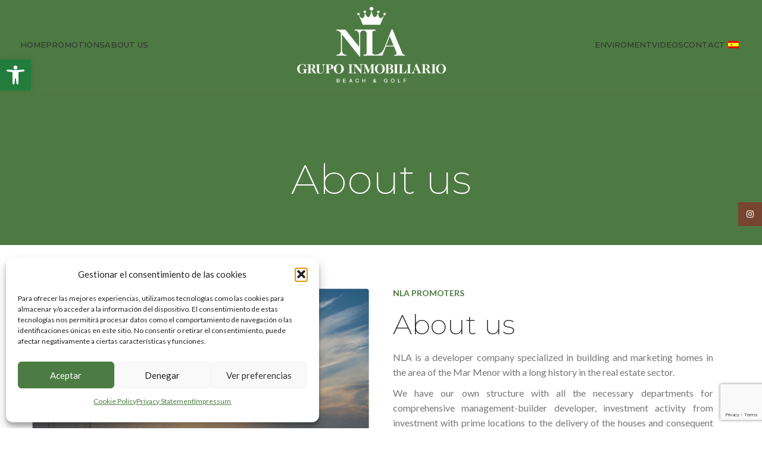

--- FILE ---
content_type: text/html; charset=UTF-8
request_url: https://www.nlapromotores.com/en/historia/
body_size: 23282
content:
<!DOCTYPE html>
<html lang="en-GB">
<head>
	<meta charset="UTF-8">
	<link rel="profile" href="https://gmpg.org/xfn/11">
	<link rel="pingback" href="https://www.nlapromotores.com/xmlrpc.php">

	<meta name='robots' content='index, follow, max-image-preview:large, max-snippet:-1, max-video-preview:-1' />

	<!-- This site is optimized with the Yoast SEO plugin v26.7 - https://yoast.com/wordpress/plugins/seo/ -->
	<title>Historia - NLA Grupo Inmobiliario</title>
	<link rel="canonical" href="https://www.nlapromotores.com/en/historia/" />
	<meta property="og:locale" content="en_GB" />
	<meta property="og:type" content="article" />
	<meta property="og:title" content="Historia - NLA Grupo Inmobiliario" />
	<meta property="og:description" content="NLA Grupo Inmobiliario Historia NLA es una promotora especializada en la construcción y comercialización de viviendas en el área del" />
	<meta property="og:url" content="https://www.nlapromotores.com/en/historia/" />
	<meta property="og:site_name" content="NLA Grupo Inmobiliario" />
	<meta property="article:modified_time" content="2023-10-04T15:14:07+00:00" />
	<meta property="og:image" content="https://www.nlapromotores.com/wp-content/uploads/2023/09/historia1.jpg" />
	<meta name="twitter:card" content="summary_large_image" />
	<meta name="twitter:label1" content="Estimated reading time" />
	<meta name="twitter:data1" content="3 minutes" />
	<script type="application/ld+json" class="yoast-schema-graph">{"@context":"https://schema.org","@graph":[{"@type":"WebPage","@id":"https://www.nlapromotores.com/historia/","url":"https://www.nlapromotores.com/historia/","name":"Historia - NLA Grupo Inmobiliario","isPartOf":{"@id":"https://www.nlapromotores.com/#website"},"primaryImageOfPage":{"@id":"https://www.nlapromotores.com/historia/#primaryimage"},"image":{"@id":"https://www.nlapromotores.com/historia/#primaryimage"},"thumbnailUrl":"https://www.nlapromotores.com/wp-content/uploads/2023/09/historia1.jpg","datePublished":"2023-09-27T08:11:53+00:00","dateModified":"2023-10-04T15:14:07+00:00","breadcrumb":{"@id":"https://www.nlapromotores.com/historia/#breadcrumb"},"inLanguage":"en-GB","potentialAction":[{"@type":"ReadAction","target":["https://www.nlapromotores.com/historia/"]}]},{"@type":"ImageObject","inLanguage":"en-GB","@id":"https://www.nlapromotores.com/historia/#primaryimage","url":"https://www.nlapromotores.com/wp-content/uploads/2023/09/historia1.jpg","contentUrl":"https://www.nlapromotores.com/wp-content/uploads/2023/09/historia1.jpg"},{"@type":"BreadcrumbList","@id":"https://www.nlapromotores.com/historia/#breadcrumb","itemListElement":[{"@type":"ListItem","position":1,"name":"Portada","item":"https://www.nlapromotores.com/"},{"@type":"ListItem","position":2,"name":"Historia"}]},{"@type":"WebSite","@id":"https://www.nlapromotores.com/#website","url":"https://www.nlapromotores.com/","name":"NLA Grupo Inmobiliario","description":"Construcción y comercialización de viviendas en el área del Mar Menor","potentialAction":[{"@type":"SearchAction","target":{"@type":"EntryPoint","urlTemplate":"https://www.nlapromotores.com/?s={search_term_string}"},"query-input":{"@type":"PropertyValueSpecification","valueRequired":true,"valueName":"search_term_string"}}],"inLanguage":"en-GB"}]}</script>
	<!-- / Yoast SEO plugin. -->


<link rel='dns-prefetch' href='//fonts.googleapis.com' />
<link rel="alternate" type="application/rss+xml" title="NLA Grupo Inmobiliario &raquo; Feed" href="https://www.nlapromotores.com/en/feed/" />
<link rel="alternate" type="application/rss+xml" title="NLA Grupo Inmobiliario &raquo; Comments Feed" href="https://www.nlapromotores.com/en/comments/feed/" />
<link rel="alternate" title="oEmbed (JSON)" type="application/json+oembed" href="https://www.nlapromotores.com/en/wp-json/oembed/1.0/embed?url=https%3A%2F%2Fwww.nlapromotores.com%2Fen%2Fhistoria%2F" />
<link rel="alternate" title="oEmbed (XML)" type="text/xml+oembed" href="https://www.nlapromotores.com/en/wp-json/oembed/1.0/embed?url=https%3A%2F%2Fwww.nlapromotores.com%2Fen%2Fhistoria%2F&#038;format=xml" />
<style id='wp-img-auto-sizes-contain-inline-css' type='text/css'>
img:is([sizes=auto i],[sizes^="auto," i]){contain-intrinsic-size:3000px 1500px}
/*# sourceURL=wp-img-auto-sizes-contain-inline-css */
</style>
<style id='classic-theme-styles-inline-css' type='text/css'>
/*! This file is auto-generated */
.wp-block-button__link{color:#fff;background-color:#32373c;border-radius:9999px;box-shadow:none;text-decoration:none;padding:calc(.667em + 2px) calc(1.333em + 2px);font-size:1.125em}.wp-block-file__button{background:#32373c;color:#fff;text-decoration:none}
/*# sourceURL=/wp-includes/css/classic-themes.min.css */
</style>
<style id='safe-svg-svg-icon-style-inline-css' type='text/css'>
.safe-svg-cover{text-align:center}.safe-svg-cover .safe-svg-inside{display:inline-block;max-width:100%}.safe-svg-cover svg{fill:currentColor;height:100%;max-height:100%;max-width:100%;width:100%}

/*# sourceURL=https://www.nlapromotores.com/wp-content/plugins/safe-svg/dist/safe-svg-block-frontend.css */
</style>
<style id='global-styles-inline-css' type='text/css'>
:root{--wp--preset--aspect-ratio--square: 1;--wp--preset--aspect-ratio--4-3: 4/3;--wp--preset--aspect-ratio--3-4: 3/4;--wp--preset--aspect-ratio--3-2: 3/2;--wp--preset--aspect-ratio--2-3: 2/3;--wp--preset--aspect-ratio--16-9: 16/9;--wp--preset--aspect-ratio--9-16: 9/16;--wp--preset--color--black: #000000;--wp--preset--color--cyan-bluish-gray: #abb8c3;--wp--preset--color--white: #ffffff;--wp--preset--color--pale-pink: #f78da7;--wp--preset--color--vivid-red: #cf2e2e;--wp--preset--color--luminous-vivid-orange: #ff6900;--wp--preset--color--luminous-vivid-amber: #fcb900;--wp--preset--color--light-green-cyan: #7bdcb5;--wp--preset--color--vivid-green-cyan: #00d084;--wp--preset--color--pale-cyan-blue: #8ed1fc;--wp--preset--color--vivid-cyan-blue: #0693e3;--wp--preset--color--vivid-purple: #9b51e0;--wp--preset--gradient--vivid-cyan-blue-to-vivid-purple: linear-gradient(135deg,rgb(6,147,227) 0%,rgb(155,81,224) 100%);--wp--preset--gradient--light-green-cyan-to-vivid-green-cyan: linear-gradient(135deg,rgb(122,220,180) 0%,rgb(0,208,130) 100%);--wp--preset--gradient--luminous-vivid-amber-to-luminous-vivid-orange: linear-gradient(135deg,rgb(252,185,0) 0%,rgb(255,105,0) 100%);--wp--preset--gradient--luminous-vivid-orange-to-vivid-red: linear-gradient(135deg,rgb(255,105,0) 0%,rgb(207,46,46) 100%);--wp--preset--gradient--very-light-gray-to-cyan-bluish-gray: linear-gradient(135deg,rgb(238,238,238) 0%,rgb(169,184,195) 100%);--wp--preset--gradient--cool-to-warm-spectrum: linear-gradient(135deg,rgb(74,234,220) 0%,rgb(151,120,209) 20%,rgb(207,42,186) 40%,rgb(238,44,130) 60%,rgb(251,105,98) 80%,rgb(254,248,76) 100%);--wp--preset--gradient--blush-light-purple: linear-gradient(135deg,rgb(255,206,236) 0%,rgb(152,150,240) 100%);--wp--preset--gradient--blush-bordeaux: linear-gradient(135deg,rgb(254,205,165) 0%,rgb(254,45,45) 50%,rgb(107,0,62) 100%);--wp--preset--gradient--luminous-dusk: linear-gradient(135deg,rgb(255,203,112) 0%,rgb(199,81,192) 50%,rgb(65,88,208) 100%);--wp--preset--gradient--pale-ocean: linear-gradient(135deg,rgb(255,245,203) 0%,rgb(182,227,212) 50%,rgb(51,167,181) 100%);--wp--preset--gradient--electric-grass: linear-gradient(135deg,rgb(202,248,128) 0%,rgb(113,206,126) 100%);--wp--preset--gradient--midnight: linear-gradient(135deg,rgb(2,3,129) 0%,rgb(40,116,252) 100%);--wp--preset--font-size--small: 13px;--wp--preset--font-size--medium: 20px;--wp--preset--font-size--large: 36px;--wp--preset--font-size--x-large: 42px;--wp--preset--spacing--20: 0.44rem;--wp--preset--spacing--30: 0.67rem;--wp--preset--spacing--40: 1rem;--wp--preset--spacing--50: 1.5rem;--wp--preset--spacing--60: 2.25rem;--wp--preset--spacing--70: 3.38rem;--wp--preset--spacing--80: 5.06rem;--wp--preset--shadow--natural: 6px 6px 9px rgba(0, 0, 0, 0.2);--wp--preset--shadow--deep: 12px 12px 50px rgba(0, 0, 0, 0.4);--wp--preset--shadow--sharp: 6px 6px 0px rgba(0, 0, 0, 0.2);--wp--preset--shadow--outlined: 6px 6px 0px -3px rgb(255, 255, 255), 6px 6px rgb(0, 0, 0);--wp--preset--shadow--crisp: 6px 6px 0px rgb(0, 0, 0);}:where(.is-layout-flex){gap: 0.5em;}:where(.is-layout-grid){gap: 0.5em;}body .is-layout-flex{display: flex;}.is-layout-flex{flex-wrap: wrap;align-items: center;}.is-layout-flex > :is(*, div){margin: 0;}body .is-layout-grid{display: grid;}.is-layout-grid > :is(*, div){margin: 0;}:where(.wp-block-columns.is-layout-flex){gap: 2em;}:where(.wp-block-columns.is-layout-grid){gap: 2em;}:where(.wp-block-post-template.is-layout-flex){gap: 1.25em;}:where(.wp-block-post-template.is-layout-grid){gap: 1.25em;}.has-black-color{color: var(--wp--preset--color--black) !important;}.has-cyan-bluish-gray-color{color: var(--wp--preset--color--cyan-bluish-gray) !important;}.has-white-color{color: var(--wp--preset--color--white) !important;}.has-pale-pink-color{color: var(--wp--preset--color--pale-pink) !important;}.has-vivid-red-color{color: var(--wp--preset--color--vivid-red) !important;}.has-luminous-vivid-orange-color{color: var(--wp--preset--color--luminous-vivid-orange) !important;}.has-luminous-vivid-amber-color{color: var(--wp--preset--color--luminous-vivid-amber) !important;}.has-light-green-cyan-color{color: var(--wp--preset--color--light-green-cyan) !important;}.has-vivid-green-cyan-color{color: var(--wp--preset--color--vivid-green-cyan) !important;}.has-pale-cyan-blue-color{color: var(--wp--preset--color--pale-cyan-blue) !important;}.has-vivid-cyan-blue-color{color: var(--wp--preset--color--vivid-cyan-blue) !important;}.has-vivid-purple-color{color: var(--wp--preset--color--vivid-purple) !important;}.has-black-background-color{background-color: var(--wp--preset--color--black) !important;}.has-cyan-bluish-gray-background-color{background-color: var(--wp--preset--color--cyan-bluish-gray) !important;}.has-white-background-color{background-color: var(--wp--preset--color--white) !important;}.has-pale-pink-background-color{background-color: var(--wp--preset--color--pale-pink) !important;}.has-vivid-red-background-color{background-color: var(--wp--preset--color--vivid-red) !important;}.has-luminous-vivid-orange-background-color{background-color: var(--wp--preset--color--luminous-vivid-orange) !important;}.has-luminous-vivid-amber-background-color{background-color: var(--wp--preset--color--luminous-vivid-amber) !important;}.has-light-green-cyan-background-color{background-color: var(--wp--preset--color--light-green-cyan) !important;}.has-vivid-green-cyan-background-color{background-color: var(--wp--preset--color--vivid-green-cyan) !important;}.has-pale-cyan-blue-background-color{background-color: var(--wp--preset--color--pale-cyan-blue) !important;}.has-vivid-cyan-blue-background-color{background-color: var(--wp--preset--color--vivid-cyan-blue) !important;}.has-vivid-purple-background-color{background-color: var(--wp--preset--color--vivid-purple) !important;}.has-black-border-color{border-color: var(--wp--preset--color--black) !important;}.has-cyan-bluish-gray-border-color{border-color: var(--wp--preset--color--cyan-bluish-gray) !important;}.has-white-border-color{border-color: var(--wp--preset--color--white) !important;}.has-pale-pink-border-color{border-color: var(--wp--preset--color--pale-pink) !important;}.has-vivid-red-border-color{border-color: var(--wp--preset--color--vivid-red) !important;}.has-luminous-vivid-orange-border-color{border-color: var(--wp--preset--color--luminous-vivid-orange) !important;}.has-luminous-vivid-amber-border-color{border-color: var(--wp--preset--color--luminous-vivid-amber) !important;}.has-light-green-cyan-border-color{border-color: var(--wp--preset--color--light-green-cyan) !important;}.has-vivid-green-cyan-border-color{border-color: var(--wp--preset--color--vivid-green-cyan) !important;}.has-pale-cyan-blue-border-color{border-color: var(--wp--preset--color--pale-cyan-blue) !important;}.has-vivid-cyan-blue-border-color{border-color: var(--wp--preset--color--vivid-cyan-blue) !important;}.has-vivid-purple-border-color{border-color: var(--wp--preset--color--vivid-purple) !important;}.has-vivid-cyan-blue-to-vivid-purple-gradient-background{background: var(--wp--preset--gradient--vivid-cyan-blue-to-vivid-purple) !important;}.has-light-green-cyan-to-vivid-green-cyan-gradient-background{background: var(--wp--preset--gradient--light-green-cyan-to-vivid-green-cyan) !important;}.has-luminous-vivid-amber-to-luminous-vivid-orange-gradient-background{background: var(--wp--preset--gradient--luminous-vivid-amber-to-luminous-vivid-orange) !important;}.has-luminous-vivid-orange-to-vivid-red-gradient-background{background: var(--wp--preset--gradient--luminous-vivid-orange-to-vivid-red) !important;}.has-very-light-gray-to-cyan-bluish-gray-gradient-background{background: var(--wp--preset--gradient--very-light-gray-to-cyan-bluish-gray) !important;}.has-cool-to-warm-spectrum-gradient-background{background: var(--wp--preset--gradient--cool-to-warm-spectrum) !important;}.has-blush-light-purple-gradient-background{background: var(--wp--preset--gradient--blush-light-purple) !important;}.has-blush-bordeaux-gradient-background{background: var(--wp--preset--gradient--blush-bordeaux) !important;}.has-luminous-dusk-gradient-background{background: var(--wp--preset--gradient--luminous-dusk) !important;}.has-pale-ocean-gradient-background{background: var(--wp--preset--gradient--pale-ocean) !important;}.has-electric-grass-gradient-background{background: var(--wp--preset--gradient--electric-grass) !important;}.has-midnight-gradient-background{background: var(--wp--preset--gradient--midnight) !important;}.has-small-font-size{font-size: var(--wp--preset--font-size--small) !important;}.has-medium-font-size{font-size: var(--wp--preset--font-size--medium) !important;}.has-large-font-size{font-size: var(--wp--preset--font-size--large) !important;}.has-x-large-font-size{font-size: var(--wp--preset--font-size--x-large) !important;}
:where(.wp-block-post-template.is-layout-flex){gap: 1.25em;}:where(.wp-block-post-template.is-layout-grid){gap: 1.25em;}
:where(.wp-block-term-template.is-layout-flex){gap: 1.25em;}:where(.wp-block-term-template.is-layout-grid){gap: 1.25em;}
:where(.wp-block-columns.is-layout-flex){gap: 2em;}:where(.wp-block-columns.is-layout-grid){gap: 2em;}
:root :where(.wp-block-pullquote){font-size: 1.5em;line-height: 1.6;}
/*# sourceURL=global-styles-inline-css */
</style>
<link rel='stylesheet' id='trp-language-switcher-style-css' href='https://www.nlapromotores.com/wp-content/plugins/translatepress-multilingual/assets/css/trp-language-switcher.css?ver=3.0.7' type='text/css' media='all' />
<link rel='stylesheet' id='cmplz-general-css' href='https://www.nlapromotores.com/wp-content/plugins/complianz-gdpr/assets/css/cookieblocker.min.css?ver=1765939412' type='text/css' media='all' />
<link rel='stylesheet' id='pojo-a11y-css' href='https://www.nlapromotores.com/wp-content/plugins/pojo-accessibility/modules/legacy/assets/css/style.min.css?ver=1.0.0' type='text/css' media='all' />
<link rel='stylesheet' id='elementor-icons-css' href='https://www.nlapromotores.com/wp-content/plugins/elementor/assets/lib/eicons/css/elementor-icons.min.css?ver=5.45.0' type='text/css' media='all' />
<link rel='stylesheet' id='elementor-frontend-css' href='https://www.nlapromotores.com/wp-content/plugins/elementor/assets/css/frontend.min.css?ver=3.34.1' type='text/css' media='all' />
<link rel='stylesheet' id='elementor-post-7-css' href='https://www.nlapromotores.com/wp-content/uploads/elementor/css/post-7.css?ver=1768553023' type='text/css' media='all' />
<link rel='stylesheet' id='elementor-post-358-css' href='https://www.nlapromotores.com/wp-content/uploads/elementor/css/post-358.css?ver=1768602856' type='text/css' media='all' />
<link rel='stylesheet' id='bootstrap-css' href='https://www.nlapromotores.com/wp-content/themes/woodmart/css/bootstrap-light.min.css?ver=7.3.2' type='text/css' media='all' />
<link rel='stylesheet' id='woodmart-style-css' href='https://www.nlapromotores.com/wp-content/themes/woodmart/css/parts/base.min.css?ver=7.3.2' type='text/css' media='all' />
<link rel='stylesheet' id='wd-wp-gutenberg-css' href='https://www.nlapromotores.com/wp-content/themes/woodmart/css/parts/wp-gutenberg.min.css?ver=7.3.2' type='text/css' media='all' />
<link rel='stylesheet' id='wd-wpcf7-css' href='https://www.nlapromotores.com/wp-content/themes/woodmart/css/parts/int-wpcf7.min.css?ver=7.3.2' type='text/css' media='all' />
<link rel='stylesheet' id='wd-elementor-base-css' href='https://www.nlapromotores.com/wp-content/themes/woodmart/css/parts/int-elem-base.min.css?ver=7.3.2' type='text/css' media='all' />
<link rel='stylesheet' id='wd-elementor-pro-base-css' href='https://www.nlapromotores.com/wp-content/themes/woodmart/css/parts/int-elementor-pro.min.css?ver=7.3.2' type='text/css' media='all' />
<link rel='stylesheet' id='wd-opt-form-underline-css' href='https://www.nlapromotores.com/wp-content/themes/woodmart/css/parts/opt-form-underline.min.css?ver=7.3.2' type='text/css' media='all' />
<link rel='stylesheet' id='child-style-css' href='https://www.nlapromotores.com/wp-content/themes/woodmart-child/style.css?ver=7.3.2' type='text/css' media='all' />
<link rel='stylesheet' id='wd-header-base-css' href='https://www.nlapromotores.com/wp-content/themes/woodmart/css/parts/header-base.min.css?ver=7.3.2' type='text/css' media='all' />
<link rel='stylesheet' id='wd-mod-tools-css' href='https://www.nlapromotores.com/wp-content/themes/woodmart/css/parts/mod-tools.min.css?ver=7.3.2' type='text/css' media='all' />
<link rel='stylesheet' id='wd-header-elements-base-css' href='https://www.nlapromotores.com/wp-content/themes/woodmart/css/parts/header-el-base.min.css?ver=7.3.2' type='text/css' media='all' />
<link rel='stylesheet' id='wd-social-icons-css' href='https://www.nlapromotores.com/wp-content/themes/woodmart/css/parts/el-social-icons.min.css?ver=7.3.2' type='text/css' media='all' />
<link rel='stylesheet' id='wd-mod-nav-menu-label-css' href='https://www.nlapromotores.com/wp-content/themes/woodmart/css/parts/mod-nav-menu-label.min.css?ver=7.3.2' type='text/css' media='all' />
<link rel='stylesheet' id='wd-page-title-css' href='https://www.nlapromotores.com/wp-content/themes/woodmart/css/parts/page-title.min.css?ver=7.3.2' type='text/css' media='all' />
<link rel='stylesheet' id='wd-animations-css' href='https://www.nlapromotores.com/wp-content/themes/woodmart/css/parts/mod-animations-transform.min.css?ver=7.3.2' type='text/css' media='all' />
<link rel='stylesheet' id='wd-section-title-css' href='https://www.nlapromotores.com/wp-content/themes/woodmart/css/parts/el-section-title.min.css?ver=7.3.2' type='text/css' media='all' />
<link rel='stylesheet' id='wd-list-css' href='https://www.nlapromotores.com/wp-content/themes/woodmart/css/parts/el-list.min.css?ver=7.3.2' type='text/css' media='all' />
<link rel='stylesheet' id='wd-footer-base-css' href='https://www.nlapromotores.com/wp-content/themes/woodmart/css/parts/footer-base.min.css?ver=7.3.2' type='text/css' media='all' />
<link rel='stylesheet' id='wd-text-block-css' href='https://www.nlapromotores.com/wp-content/themes/woodmart/css/parts/el-text-block.min.css?ver=7.3.2' type='text/css' media='all' />
<link rel='stylesheet' id='wd-scroll-top-css' href='https://www.nlapromotores.com/wp-content/themes/woodmart/css/parts/opt-scrolltotop.min.css?ver=7.3.2' type='text/css' media='all' />
<link rel='stylesheet' id='wd-sticky-social-buttons-css' href='https://www.nlapromotores.com/wp-content/themes/woodmart/css/parts/opt-sticky-social.min.css?ver=7.3.2' type='text/css' media='all' />
<link rel='stylesheet' id='xts-style-theme_settings_default-css' href='https://www.nlapromotores.com/wp-content/uploads/2023/11/xts-theme_settings_default-1699371362.css?ver=7.3.2' type='text/css' media='all' />
<link rel='stylesheet' id='xts-google-fonts-css' href='https://fonts.googleapis.com/css?family=Lato%3A400%2C700%2C100%7CMontserrat%3A400%2C600%2C200%2C300%2C500&#038;ver=7.3.2' type='text/css' media='all' />
<link rel='stylesheet' id='elementor-gf-local-roboto-css' href='https://www.nlapromotores.com/wp-content/uploads/elementor/google-fonts/css/roboto.css?ver=1742266205' type='text/css' media='all' />
<link rel='stylesheet' id='elementor-gf-local-robotoslab-css' href='https://www.nlapromotores.com/wp-content/uploads/elementor/google-fonts/css/robotoslab.css?ver=1742266209' type='text/css' media='all' />
<link rel='stylesheet' id='elementor-gf-local-rubik-css' href='https://www.nlapromotores.com/wp-content/uploads/elementor/google-fonts/css/rubik.css?ver=1742266215' type='text/css' media='all' />
<script type="text/javascript" src="https://www.nlapromotores.com/wp-includes/js/jquery/jquery.min.js?ver=3.7.1" id="jquery-core-js"></script>
<script type="text/javascript" src="https://www.nlapromotores.com/wp-includes/js/jquery/jquery-migrate.min.js?ver=3.4.1" id="jquery-migrate-js"></script>
<script type="text/javascript" src="https://www.nlapromotores.com/wp-content/themes/woodmart/js/libs/device.min.js?ver=7.3.2" id="wd-device-library-js"></script>
<script type="text/javascript" src="https://www.nlapromotores.com/wp-content/themes/woodmart/js/scripts/global/scrollBar.min.js?ver=7.3.2" id="wd-scrollbar-js"></script>
<link rel="https://api.w.org/" href="https://www.nlapromotores.com/en/wp-json/" /><link rel="alternate" title="JSON" type="application/json" href="https://www.nlapromotores.com/en/wp-json/wp/v2/pages/358" /><link rel="EditURI" type="application/rsd+xml" title="RSD" href="https://www.nlapromotores.com/xmlrpc.php?rsd" />
<meta name="generator" content="WordPress 6.9" />
<link rel='shortlink' href='https://www.nlapromotores.com/en/?p=358' />

		<!-- GA Google Analytics @ https://m0n.co/ga -->
		<script type="text/plain" data-service="google-analytics" data-category="statistics" async data-cmplz-src="https://www.googletagmanager.com/gtag/js?id=G-196ZMKGE54"></script>
		<script>
			window.dataLayer = window.dataLayer || [];
			function gtag(){dataLayer.push(arguments);}
			gtag('js', new Date());
			gtag('config', 'G-196ZMKGE54');
		</script>

	<link rel="alternate" hreflang="es-ES" href="https://www.nlapromotores.com/historia/"/>
<link rel="alternate" hreflang="en-GB" href="https://www.nlapromotores.com/en/historia/"/>
<link rel="alternate" hreflang="es" href="https://www.nlapromotores.com/historia/"/>
<link rel="alternate" hreflang="en" href="https://www.nlapromotores.com/en/historia/"/>
			<style>.cmplz-hidden {
					display: none !important;
				}</style><style type="text/css">
#pojo-a11y-toolbar .pojo-a11y-toolbar-toggle a{ background-color: #227d3d;	color: #ffffff;}
#pojo-a11y-toolbar .pojo-a11y-toolbar-overlay, #pojo-a11y-toolbar .pojo-a11y-toolbar-overlay ul.pojo-a11y-toolbar-items.pojo-a11y-links{ border-color: #227d3d;}
body.pojo-a11y-focusable a:focus{ outline-style: solid !important;	outline-width: 1px !important;	outline-color: #FF0000 !important;}
#pojo-a11y-toolbar{ top: 100px !important;}
#pojo-a11y-toolbar .pojo-a11y-toolbar-overlay{ background-color: #ffffff;}
#pojo-a11y-toolbar .pojo-a11y-toolbar-overlay ul.pojo-a11y-toolbar-items li.pojo-a11y-toolbar-item a, #pojo-a11y-toolbar .pojo-a11y-toolbar-overlay p.pojo-a11y-toolbar-title{ color: #333333;}
#pojo-a11y-toolbar .pojo-a11y-toolbar-overlay ul.pojo-a11y-toolbar-items li.pojo-a11y-toolbar-item a.active{ background-color: #227d3d;	color: #ffffff;}
@media (max-width: 767px) { #pojo-a11y-toolbar { top: 50px !important; } }</style><script type="text/javascript" src="//www.nlapromotores.com/en/?wordfence_syncAttackData=1768754182.5208" async></script><meta name="theme-color" content="rgb(77,122,66)">					<meta name="viewport" content="width=device-width, initial-scale=1.0, maximum-scale=1.0, user-scalable=no">
									<meta name="generator" content="Elementor 3.34.1; features: additional_custom_breakpoints; settings: css_print_method-external, google_font-enabled, font_display-swap">
			<style>
				.e-con.e-parent:nth-of-type(n+4):not(.e-lazyloaded):not(.e-no-lazyload),
				.e-con.e-parent:nth-of-type(n+4):not(.e-lazyloaded):not(.e-no-lazyload) * {
					background-image: none !important;
				}
				@media screen and (max-height: 1024px) {
					.e-con.e-parent:nth-of-type(n+3):not(.e-lazyloaded):not(.e-no-lazyload),
					.e-con.e-parent:nth-of-type(n+3):not(.e-lazyloaded):not(.e-no-lazyload) * {
						background-image: none !important;
					}
				}
				@media screen and (max-height: 640px) {
					.e-con.e-parent:nth-of-type(n+2):not(.e-lazyloaded):not(.e-no-lazyload),
					.e-con.e-parent:nth-of-type(n+2):not(.e-lazyloaded):not(.e-no-lazyload) * {
						background-image: none !important;
					}
				}
			</style>
			<link rel="icon" href="https://www.nlapromotores.com/wp-content/uploads/2023/10/cropped-favicon-nla-32x32.png" sizes="32x32" />
<link rel="icon" href="https://www.nlapromotores.com/wp-content/uploads/2023/10/cropped-favicon-nla-192x192.png" sizes="192x192" />
<link rel="apple-touch-icon" href="https://www.nlapromotores.com/wp-content/uploads/2023/10/cropped-favicon-nla-180x180.png" />
<meta name="msapplication-TileImage" content="https://www.nlapromotores.com/wp-content/uploads/2023/10/cropped-favicon-nla-270x270.png" />
<style>
		
		</style>			<style id="wd-style-default_header-css" data-type="wd-style-default_header">
				:root{
	--wd-top-bar-h: 0.001px;
	--wd-top-bar-sm-h: 0.001px;
	--wd-top-bar-sticky-h: 0.001px;

	--wd-header-general-h: 150px;
	--wd-header-general-sm-h: 80px;
	--wd-header-general-sticky-h: 80px;

	--wd-header-bottom-h: 50px;
	--wd-header-bottom-sm-h: 0.001px;
	--wd-header-bottom-sticky-h: 0.001px;

	--wd-header-clone-h: 0.001px;
}


.whb-sticked .whb-general-header .wd-dropdown {
	margin-top: 20px;
}

.whb-sticked .whb-general-header .wd-dropdown:after {
	height: 30px;
}

.whb-header-bottom .wd-dropdown {
	margin-top: 5px;
}

.whb-header-bottom .wd-dropdown:after {
	height: 15px;
}


.whb-header .whb-header-bottom .wd-header-cats {
	margin-top: -1px;
	margin-bottom: -0px;
	height: calc(100% + 1px);
}


@media (min-width: 1025px) {
	
		.whb-general-header-inner {
		height: 150px;
		max-height: 150px;
	}

		.whb-sticked .whb-general-header-inner {
		height: 80px;
		max-height: 80px;
	}
		
		.whb-header-bottom-inner {
		height: 50px;
		max-height: 50px;
	}

		.whb-sticked .whb-header-bottom-inner {
		height: 50px;
		max-height: 50px;
	}
		
	
			.wd-header-overlap .title-size-small {
		padding-top: 221px;
	}

	.wd-header-overlap .title-size-default {
		padding-top: 261px;
	}

	.wd-header-overlap .title-size-large {
		padding-top: 301px;
	}

		.wd-header-overlap .without-title.title-size-small {
		padding-top: 201px;
	}

	.wd-header-overlap .without-title.title-size-default {
		padding-top: 236px;
	}

	.wd-header-overlap .without-title.title-size-large {
		padding-top: 261px;
	}

		.single-product .whb-overcontent:not(.whb-custom-header) {
		padding-top: 201px;
	}
	}

@media (max-width: 1024px) {
	
		.whb-general-header-inner {
		height: 80px;
		max-height: 80px;
	}
	
	
	
			.wd-header-overlap .page-title {
		padding-top: 96px;
	}

		.wd-header-overlap .without-title.title-shop {
		padding-top: 81px;
	}

		.single-product .whb-overcontent:not(.whb-custom-header) {
		padding-top: 81px;
	}
	}
		
.whb-row .whb-wn5z894j1g5n0yp3eeuz.wd-tools-element .wd-tools-inner, .whb-row .whb-wn5z894j1g5n0yp3eeuz.wd-tools-element > a > .wd-tools-icon {
	color: rgba(255, 255, 255, 1);
	background-color: rgba(77, 122, 66, 1);
}
.whb-row .whb-wn5z894j1g5n0yp3eeuz.wd-tools-element:hover .wd-tools-inner, .whb-row .whb-wn5z894j1g5n0yp3eeuz.wd-tools-element:hover > a > .wd-tools-icon {
	color: rgba(246, 246, 246, 1);
	background-color: rgba(185, 136, 74, 1);
}
.whb-general-header {
	border-color: rgba(129, 129, 129, 0.2);border-bottom-width: 1px;border-bottom-style: solid;
}
			</style>
			</head>

<body data-cmplz="1" class="wp-singular page-template-default page page-id-358 wp-theme-woodmart wp-child-theme-woodmart-child translatepress-en_GB wrapper-full-width form-style-underlined  categories-accordion-on woodmart-ajax-shop-on offcanvas-sidebar-mobile offcanvas-sidebar-tablet wd-header-overlap elementor-default elementor-kit-7 elementor-page elementor-page-358">
			<script type="text/javascript" id="wd-flicker-fix">// Flicker fix.</script>	
	
	<div class="website-wrapper">
									<header class="whb-header whb-default_header whb-overcontent whb-sticky-shadow whb-scroll-stick whb-sticky-real">
					<div class="whb-main-header">
	
<div class="whb-row whb-top-bar whb-not-sticky-row whb-without-bg whb-without-border whb-color-dark whb-hidden-desktop whb-hidden-mobile whb-flex-flex-middle">
	<div class="container">
		<div class="whb-flex-row whb-top-bar-inner">
			<div class="whb-column whb-col-left whb-visible-lg">
	
<div class="wd-header-text set-cont-mb-s reset-last-child"><strong style="color: #ffffff;">ADD ANYTHING HERE OR JUST REMOVE IT…</strong></div>
</div>
<div class="whb-column whb-col-center whb-visible-lg whb-empty-column">
	</div>
<div class="whb-column whb-col-right whb-visible-lg">
	
			<div class="wd-social-icons icons-design-default icons-size-small color-scheme-light social-share social-form-circle text-center">

				
									<a rel="noopener noreferrer nofollow" href="https://www.facebook.com/sharer/sharer.php?u=https://www.nlapromotores.com/en/historia/" target="_blank" class="wd-social-icon social-facebook" aria-label="Facebook social link" data-no-translation-aria-label="">
						<span class="wd-icon"></span>
											</a>
				
									<a rel="noopener noreferrer nofollow" href="https://twitter.com/share?url=https://www.nlapromotores.com/en/historia/" target="_blank" class="wd-social-icon social-twitter" aria-label="Twitter social link" data-no-translation-aria-label="">
						<span class="wd-icon"></span>
											</a>
				
				
				
				
									<a rel="noopener noreferrer nofollow" href="https://pinterest.com/pin/create/button/?url=https://www.nlapromotores.com/en/historia/&media=https://www.nlapromotores.com/wp-includes/images/media/default.svg&description=Historia" target="_blank" class="wd-social-icon social-pinterest" aria-label="Pinterest social link" data-no-translation-aria-label="">
						<span class="wd-icon"></span>
											</a>
				
				
									<a rel="noopener noreferrer nofollow" href="https://www.linkedin.com/shareArticle?mini=true&url=https://www.nlapromotores.com/en/historia/" target="_blank" class="wd-social-icon social-linkedin" aria-label="Linkedin social link" data-no-translation-aria-label="">
						<span class="wd-icon"></span>
											</a>
				
				
				
				
				
				
				
				
				
				
								
								
				
				
									<a rel="noopener noreferrer nofollow" href="https://telegram.me/share/url?url=https://www.nlapromotores.com/en/historia/" target="_blank" class="wd-social-icon social-tg" aria-label="Telegram social link" data-no-translation-aria-label="">
						<span class="wd-icon"></span>
											</a>
								
				
			</div>

		</div>
<div class="whb-column whb-col-mobile whb-hidden-lg">
	
			<div class="wd-social-icons icons-design-default icons-size-small color-scheme-light social-share social-form-circle text-center">

				
									<a rel="noopener noreferrer nofollow" href="https://www.facebook.com/sharer/sharer.php?u=https://www.nlapromotores.com/en/historia/" target="_blank" class="wd-social-icon social-facebook" aria-label="Facebook social link" data-no-translation-aria-label="">
						<span class="wd-icon"></span>
											</a>
				
									<a rel="noopener noreferrer nofollow" href="https://twitter.com/share?url=https://www.nlapromotores.com/en/historia/" target="_blank" class="wd-social-icon social-twitter" aria-label="Twitter social link" data-no-translation-aria-label="">
						<span class="wd-icon"></span>
											</a>
				
				
				
				
									<a rel="noopener noreferrer nofollow" href="https://pinterest.com/pin/create/button/?url=https://www.nlapromotores.com/en/historia/&media=https://www.nlapromotores.com/wp-includes/images/media/default.svg&description=Historia" target="_blank" class="wd-social-icon social-pinterest" aria-label="Pinterest social link" data-no-translation-aria-label="">
						<span class="wd-icon"></span>
											</a>
				
				
									<a rel="noopener noreferrer nofollow" href="https://www.linkedin.com/shareArticle?mini=true&url=https://www.nlapromotores.com/en/historia/" target="_blank" class="wd-social-icon social-linkedin" aria-label="Linkedin social link" data-no-translation-aria-label="">
						<span class="wd-icon"></span>
											</a>
				
				
				
				
				
				
				
				
				
				
								
								
				
				
									<a rel="noopener noreferrer nofollow" href="https://telegram.me/share/url?url=https://www.nlapromotores.com/en/historia/" target="_blank" class="wd-social-icon social-tg" aria-label="Telegram social link" data-no-translation-aria-label="">
						<span class="wd-icon"></span>
											</a>
								
				
			</div>

		</div>
		</div>
	</div>
</div>

<div class="whb-row whb-general-header whb-sticky-row whb-without-bg whb-border-fullwidth whb-color-light whb-flex-equal-sides">
	<div class="container">
		<div class="whb-flex-row whb-general-header-inner">
			<div class="whb-column whb-col-left whb-visible-lg">
	<div class="wd-header-nav wd-header-main-nav text-center wd-design-1" role="navigation" aria-label="Main navigation" data-no-translation-aria-label="">
	<ul id="menu-menu-izq" class="menu wd-nav wd-nav-main wd-style-default wd-gap-s"><li id="menu-item-346" class="menu-item menu-item-type-post_type menu-item-object-page menu-item-home menu-item-346 item-level-0 menu-simple-dropdown wd-event-hover" ><a href="https://www.nlapromotores.com/en/" class="woodmart-nav-link"><span class="nav-link-text">Home</span></a></li>
<li id="menu-item-268" class="menu-item menu-item-type-post_type menu-item-object-page menu-item-has-children menu-item-268 item-level-0 menu-simple-dropdown wd-event-hover" ><a href="https://www.nlapromotores.com/en/promociones/" class="woodmart-nav-link"><span class="nav-link-text">Promotions</span></a><div class="color-scheme-dark wd-design-default wd-dropdown-menu wd-dropdown"><div class="container">
<ul class="wd-sub-menu color-scheme-dark">
	<li id="menu-item-482" class="menu-item menu-item-type-custom menu-item-object-custom menu-item-482 item-level-1 wd-event-hover" ><a href="https://www.nlapromotores.com/en/categoria/salado-village/" class="woodmart-nav-link">Salado Village</a></li>
	<li id="menu-item-483" class="menu-item menu-item-type-custom menu-item-object-custom menu-item-483 item-level-1 wd-event-hover item-with-label item-label-primary" ><a href="#" class="woodmart-nav-link">Lomas V<span class="menu-label menu-label-primary">Próximamente</span></a></li>
</ul>
</div>
</div>
</li>
<li id="menu-item-376" class="menu-item menu-item-type-post_type menu-item-object-page current-menu-item page_item page-item-358 current_page_item menu-item-376 item-level-0 menu-simple-dropdown wd-event-hover" ><a href="https://www.nlapromotores.com/en/historia/" class="woodmart-nav-link"><span class="nav-link-text">About us</span></a></li>
</ul></div><!--END MAIN-NAV-->
</div>
<div class="whb-column whb-col-center whb-visible-lg">
	<div class="site-logo wd-switch-logo">
	<a href="https://www.nlapromotores.com/en/" class="wd-logo wd-main-logo" rel="home">
		<img src="https://www.nlapromotores.com/wp-content/uploads/2023/09/logo-NLA-blanco-350px.png" alt="NLA Grupo Inmobiliario" style="max-width: 250px;" />	</a>
					<a href="https://www.nlapromotores.com/en/" class="wd-logo wd-sticky-logo" rel="home">
			<img src="https://www.nlapromotores.com/wp-content/uploads/2023/09/logo-NLA-color-350px.png" alt="NLA Grupo Inmobiliario" style="max-width: 150px;" />		</a>
	</div>
</div>
<div class="whb-column whb-col-right whb-visible-lg">
	<div class="wd-header-nav wd-header-main-nav text-center wd-design-1" role="navigation" aria-label="Main navigation" data-no-translation-aria-label="">
	<ul id="menu-menu-der" class="menu wd-nav wd-nav-main wd-style-default wd-gap-s"><li id="menu-item-34" class="menu-item menu-item-type-custom menu-item-object-custom menu-item-has-children menu-item-34 item-level-0 menu-simple-dropdown wd-event-hover" ><a href="#" class="woodmart-nav-link"><span class="nav-link-text">Enviroment</span></a><div class="color-scheme-dark wd-design-default wd-dropdown-menu wd-dropdown"><div class="container">
<ul class="wd-sub-menu color-scheme-dark">
	<li id="menu-item-404" class="menu-item menu-item-type-post_type menu-item-object-page menu-item-404 item-level-1 wd-event-hover" ><a href="https://www.nlapromotores.com/en/golf/" class="woodmart-nav-link">Golf</a></li>
	<li id="menu-item-424" class="menu-item menu-item-type-post_type menu-item-object-page menu-item-424 item-level-1 wd-event-hover" ><a href="https://www.nlapromotores.com/en/playas/" class="woodmart-nav-link">Beaches</a></li>
	<li id="menu-item-423" class="menu-item menu-item-type-post_type menu-item-object-page menu-item-423 item-level-1 wd-event-hover" ><a href="https://www.nlapromotores.com/en/los-alcazares/" class="woodmart-nav-link">Los Alcázares</a></li>
</ul>
</div>
</div>
</li>
<li id="menu-item-441" class="menu-item menu-item-type-post_type menu-item-object-page menu-item-441 item-level-0 menu-simple-dropdown wd-event-hover" ><a href="https://www.nlapromotores.com/en/videos/" class="woodmart-nav-link"><span class="nav-link-text">Videos</span></a></li>
<li id="menu-item-466" class="menu-item menu-item-type-post_type menu-item-object-page menu-item-466 item-level-0 menu-simple-dropdown wd-event-hover" ><a href="https://www.nlapromotores.com/en/contacto/" class="woodmart-nav-link"><span class="nav-link-text">Contact</span></a></li>
</ul></div><!--END MAIN-NAV-->

<div class="wd-header-nav wd-header-secondary-nav text-left" role="navigation" aria-label="Secondary navigation" data-no-translation-aria-label="">
	<ul id="menu-languages" class="menu wd-nav wd-nav-secondary wd-style-default wd-gap-s"><li id="menu-item-476" class="trp-language-switcher-container menu-item menu-item-type-post_type menu-item-object-language_switcher menu-item-476 item-level-0 menu-simple-dropdown wd-event-hover" ><a href="https://www.nlapromotores.com/historia/" class="woodmart-nav-link"><span class="nav-link-text"><span data-no-translation><img class="trp-flag-image" src="https://www.nlapromotores.com/wp-content/plugins/translatepress-multilingual/assets/images/flags/es_ES.png" width="18" height="12" alt="es_ES" title="Español"></span></span></a></li>
</ul></div><!--END MAIN-NAV-->
</div>
<div class="whb-column whb-mobile-left whb-hidden-lg">
	<div class="wd-tools-element wd-header-mobile-nav wd-style-icon wd-design-7 whb-wn5z894j1g5n0yp3eeuz">
	<a href="#" rel="nofollow" aria-label="Open mobile menu" data-no-translation-aria-label="">
		
		<span class="wd-tools-icon">
					</span>

		<span class="wd-tools-text" data-no-translation="" data-trp-gettext="">Menu</span>

			</a>
</div><!--END wd-header-mobile-nav--></div>
<div class="whb-column whb-mobile-center whb-hidden-lg">
	<div class="site-logo wd-switch-logo">
	<a href="https://www.nlapromotores.com/en/" class="wd-logo wd-main-logo" rel="home">
		<img src="https://www.nlapromotores.com/wp-content/uploads/2023/09/logo-NLA-blanco-350px.png" alt="NLA Grupo Inmobiliario" style="max-width: 150px;" />	</a>
					<a href="https://www.nlapromotores.com/en/" class="wd-logo wd-sticky-logo" rel="home">
			<img src="https://www.nlapromotores.com/wp-content/uploads/2023/09/logo-NLA-color-350px.png" alt="NLA Grupo Inmobiliario" style="max-width: 150px;" />		</a>
	</div>
</div>
<div class="whb-column whb-mobile-right whb-hidden-lg">
	
<div class="wd-header-nav wd-header-secondary-nav text-left" role="navigation" aria-label="Secondary navigation" data-no-translation-aria-label="">
	<ul id="menu-languages-1" class="menu wd-nav wd-nav-secondary wd-style-default wd-gap-s"><li class="trp-language-switcher-container menu-item menu-item-type-post_type menu-item-object-language_switcher menu-item-476 item-level-0 menu-simple-dropdown wd-event-hover" ><a href="https://www.nlapromotores.com/historia/" class="woodmart-nav-link"><span class="nav-link-text"><span data-no-translation><img class="trp-flag-image" src="https://www.nlapromotores.com/wp-content/plugins/translatepress-multilingual/assets/images/flags/es_ES.png" width="18" height="12" alt="es_ES" title="Español"></span></span></a></li>
</ul></div><!--END MAIN-NAV-->
</div>
		</div>
	</div>
</div>
</div>
				</header>
			
								<div class="main-page-wrapper">
		
						<div class="page-title  page-title-default title-size-default title-design-centered color-scheme-light" style="background-color: rgb(77,122,66);">
					<div class="container">
																					<h1 class="entry-title title">
									About us								</h1>

															
															<div class="breadcrumbs"><a href="https://www.nlapromotores.com/en/" rel="v:url" property="v:title" data-no-translation="" data-trp-gettext="">Home</a> &raquo; <span class="current">About us</span></div><!-- .breadcrumbs -->																		</div>
				</div>
			
		<!-- MAIN CONTENT AREA -->
				<div class="container">
			<div class="row content-layout-wrapper align-items-start">
				
<div class="site-content col-lg-12 col-12 col-md-12" role="main">

								<article id="post-358" class="post-358 page type-page status-publish hentry">

					<div class="entry-content">
								<div data-elementor-type="wp-page" data-elementor-id="358" class="elementor elementor-358" data-elementor-post-type="page">
						<section class="elementor-section elementor-top-section elementor-element elementor-element-459984d wd-section-stretch elementor-reverse-mobile elementor-section-boxed elementor-section-height-default elementor-section-height-default" data-id="459984d" data-element_type="section">
						<div class="elementor-container elementor-column-gap-default">
					<div class="elementor-column elementor-col-50 elementor-top-column elementor-element elementor-element-8eee009" data-id="8eee009" data-element_type="column">
			<div class="elementor-widget-wrap elementor-element-populated">
						<div class="elementor-element elementor-element-ddc71a2 elementor-widget__width-auto wd-animation-slide-short-from-left wd-animation-normal wd_delay_100 elementor-widget elementor-widget-wd_image_or_svg" data-id="ddc71a2" data-element_type="widget" data-widget_type="wd_image_or_svg.default">
				<div class="elementor-widget-container">
					
		<div class="wd-image text-center">
								<img fetchpriority="high" decoding="async" width="794" height="554" src="https://www.nlapromotores.com/wp-content/uploads/2023/09/historia1.jpg" class="attachment-full size-full" alt="" srcset="https://www.nlapromotores.com/wp-content/uploads/2023/09/historia1.jpg 794w, https://www.nlapromotores.com/wp-content/uploads/2023/09/historia1-300x209.jpg 300w, https://www.nlapromotores.com/wp-content/uploads/2023/09/historia1-768x536.jpg 768w" sizes="(max-width: 794px) 100vw, 794px" />					</div>

						</div>
				</div>
					</div>
		</div>
				<div class="elementor-column elementor-col-50 elementor-top-column elementor-element elementor-element-0552c2a" data-id="0552c2a" data-element_type="column">
			<div class="elementor-widget-wrap elementor-element-populated">
						<div class="elementor-element elementor-element-f3bad45 elementor-widget__width-auto wd-animation-slide-short-from-right wd-animation-normal wd_delay_100 elementor-widget elementor-widget-wd_title" data-id="f3bad45" data-element_type="widget" data-widget_type="wd_title.default">
				<div class="elementor-widget-container">
							<div class="title-wrapper set-mb-s reset-last-child wd-title-color-default wd-title-style-default wd-title-size-extra-large text-left">

							<div class="title-subtitle subtitle-color-default subtitle-style-default wd-fontsize-m">
					NLA Promoters				</div>
			
			<div class="liner-continer">
				<h4 class="woodmart-title-container title wd-fontsize-xxxl">About us</h4> 
							</div>

							<div class="title-after_title set-cont-mb-s reset-last-child wd-fontsize-s">
					<p>NLA is a developer company specialized in building and marketing homes in the area of the Mar Menor with a long history in the real estate sector.</p><p>We have our own structure with all the necessary departments for comprehensive management-builder developer, investment activity from investment with prime locations to the delivery of the houses and consequent customer after sales service.</p><p>We offer the best value, quality, price: The professionalism of our teams specialized staff offers support from the beginning and designers employing the latest technologies making spaces and light our priority. All this together with our privileged area, adjacent to golf and sea, assure us that you will be fully satisfied with our homes on the Costa Cálida.</p>				</div>
					</div>
						</div>
				</div>
					</div>
		</div>
					</div>
		</section>
				<section class="elementor-section elementor-top-section elementor-element elementor-element-2ca0c3d wd-section-stretch elementor-section-boxed elementor-section-height-default elementor-section-height-default" data-id="2ca0c3d" data-element_type="section" data-settings="{&quot;background_background&quot;:&quot;gradient&quot;}">
							<div class="elementor-background-overlay"></div>
							<div class="elementor-container elementor-column-gap-default">
					<div class="elementor-column elementor-col-100 elementor-top-column elementor-element elementor-element-7499206" data-id="7499206" data-element_type="column">
			<div class="elementor-widget-wrap elementor-element-populated">
						<div class="elementor-element elementor-element-545e0e1 elementor-widget__width-auto elementor-widget elementor-widget-wd_title" data-id="545e0e1" data-element_type="widget" data-widget_type="wd_title.default">
				<div class="elementor-widget-container">
							<div class="title-wrapper set-mb-s reset-last-child wd-title-color-white wd-title-style-default wd-title-size-extra-large text-left">

			
			<div class="liner-continer">
				<h4 class="woodmart-title-container title wd-fontsize-xxxl">Why our promotions?</h4> 
							</div>

							<div class="title-after_title set-cont-mb-s reset-last-child wd-fontsize-s">
					To buy any of our villas by the sea, either as a residence or as a second home, to enjoy your retirement or investment, it is to have the freedom to choose from a selection of modern designs both finishing options as complement furnishing, selected for you by full detail by our staff.				</div>
					</div>
						</div>
				</div>
					</div>
		</div>
					</div>
		</section>
				<section class="elementor-section elementor-top-section elementor-element elementor-element-ae13b74 wd-section-stretch elementor-reverse-mobile elementor-section-boxed elementor-section-height-default elementor-section-height-default" data-id="ae13b74" data-element_type="section">
						<div class="elementor-container elementor-column-gap-default">
					<div class="elementor-column elementor-col-50 elementor-top-column elementor-element elementor-element-91d9231 wd-animation-slide-short-from-left wd-animation-normal wd_delay_100" data-id="91d9231" data-element_type="column">
			<div class="elementor-widget-wrap elementor-element-populated">
						<div class="elementor-element elementor-element-c0a8b3d elementor-widget__width-auto elementor-widget elementor-widget-wd_title" data-id="c0a8b3d" data-element_type="widget" data-widget_type="wd_title.default">
				<div class="elementor-widget-container">
							<div class="title-wrapper set-mb-s reset-last-child wd-title-color-default wd-title-style-default wd-title-size-extra-large text-left">

			
			<div class="liner-continer">
				<h4 class="woodmart-title-container title wd-fontsize-xxxl">Buy a house at SaladoVillage is:</h4> 
							</div>

					</div>
						</div>
				</div>
				<div class="elementor-element elementor-element-c201afa elementor-widget elementor-widget-wd_list" data-id="c201afa" data-element_type="widget" data-widget_type="wd_list.default">
				<div class="elementor-widget-container">
							<ul class="wd-list color-scheme- wd-fontsize-s wd-list-type-unordered wd-list-style-default wd-justify-left">
											<li class="elementor-repeater-item-b0943a6">
											<span class="list-icon"></span>					
					<span class="list-content">
						Quality and unbeatable prices in the area. The interior and exterior finishes ensure that your home will not suffer over time, remaining as the first day.					</span>

									</li>
											<li class="elementor-repeater-item-f526cd0">
											<span class="list-icon"></span>					
					<span class="list-content">
						Housing studied in depth for the greatest use of indoor space and outer surfaces, adapted to your needs.					</span>

									</li>
											<li class="elementor-repeater-item-7a7bea7">
											<span class="list-icon"></span>					
					<span class="list-content">
						Bank guarantees for the advanced payments made by the man banks in the country.					</span>

									</li>
											<li class="elementor-repeater-item-7e8ac3d">
											<span class="list-icon"></span>					
					<span class="list-content">
						A wide range of different packs for the finalization of the villa that you’ve always wanted.					</span>

									</li>
											<li class="elementor-repeater-item-2c217cc">
											<span class="list-icon"></span>					
					<span class="list-content">
						The best collaborating agents in the area with legal advice for your investment and transactions.					</span>

									</li>
											<li class="elementor-repeater-item-01548ee">
											<span class="list-icon"></span>					
					<span class="list-content">
						After sales service in other areas such as furniture, home insurance and contents, property maintenance and even rental companies.					</span>

									</li>
											<li class="elementor-repeater-item-9113730">
											<span class="list-icon"></span>					
					<span class="list-content">
						And most important: our team who will be available throughout the process of the purchase of your home.					</span>

									</li>
					</ul>

						</div>
				</div>
					</div>
		</div>
				<div class="elementor-column elementor-col-50 elementor-top-column elementor-element elementor-element-9f3c099" data-id="9f3c099" data-element_type="column">
			<div class="elementor-widget-wrap elementor-element-populated">
						<div class="elementor-element elementor-element-c2ce1f3 elementor-widget__width-auto wd-animation-slide-short-from-right wd-animation-normal wd_delay_100 elementor-widget elementor-widget-wd_image_or_svg" data-id="c2ce1f3" data-element_type="widget" data-widget_type="wd_image_or_svg.default">
				<div class="elementor-widget-container">
					
		<div class="wd-image text-center">
								<img decoding="async" width="423" height="600" src="https://www.nlapromotores.com/wp-content/uploads/2023/09/historia2-423x600.jpg" class="attachment-x600 size-x600" alt="" srcset="https://www.nlapromotores.com/wp-content/uploads/2023/09/historia2-423x600.jpg 423w, https://www.nlapromotores.com/wp-content/uploads/2023/09/historia2-212x300.jpg 212w, https://www.nlapromotores.com/wp-content/uploads/2023/09/historia2-353x500.jpg 353w, https://www.nlapromotores.com/wp-content/uploads/2023/09/historia2.jpg 586w" sizes="(max-width: 423px) 100vw, 423px" />					</div>

						</div>
				</div>
					</div>
		</div>
					</div>
		</section>
				</div>
													</div>

					
				</article><!-- #post -->

				
		
</div><!-- .site-content -->



			</div><!-- .main-page-wrapper --> 
			</div> <!-- end row -->
	</div> <!-- end container -->

	
			<footer class="footer-container color-scheme-dark">
																<div class="container main-footer">
									<link rel="stylesheet" id="elementor-post-180-css" href="https://www.nlapromotores.com/wp-content/uploads/elementor/css/post-180.css?ver=1768553023" type="text/css" media="all">
					<div data-elementor-type="wp-post" data-elementor-id="180" class="elementor elementor-180" data-elementor-post-type="cms_block">
						<section class="elementor-section elementor-top-section elementor-element elementor-element-66f92ca wd-section-stretch elementor-section-boxed elementor-section-height-default elementor-section-height-default" data-id="66f92ca" data-element_type="section">
						<div class="elementor-container elementor-column-gap-default">
					<div class="elementor-column elementor-col-100 elementor-top-column elementor-element elementor-element-92691c4" data-id="92691c4" data-element_type="column">
			<div class="elementor-widget-wrap elementor-element-populated">
						<div class="elementor-element elementor-element-b936906 elementor-widget elementor-widget-wd_image_or_svg" data-id="b936906" data-element_type="widget" data-widget_type="wd_image_or_svg.default">
				<div class="elementor-widget-container">
					
		<div class="wd-image text-center">
								<img width="350" height="180" src="https://www.nlapromotores.com/wp-content/uploads/2023/09/logo-NLA-color-350px.png" class="attachment-full size-full" alt="" decoding="async" srcset="https://www.nlapromotores.com/wp-content/uploads/2023/09/logo-NLA-color-350px.png 350w, https://www.nlapromotores.com/wp-content/uploads/2023/09/logo-NLA-color-350px-300x154.png 300w, https://www.nlapromotores.com/wp-content/uploads/2023/09/logo-NLA-color-350px-292x150.png 292w, https://www.nlapromotores.com/wp-content/uploads/2023/09/logo-NLA-color-350px-194x100.png 194w" sizes="(max-width: 350px) 100vw, 350px" />					</div>

						</div>
				</div>
				<section class="elementor-section elementor-inner-section elementor-element elementor-element-f1f8072 elementor-hidden-mobile elementor-section-boxed elementor-section-height-default elementor-section-height-default wd-section-disabled" data-id="f1f8072" data-element_type="section">
						<div class="elementor-container elementor-column-gap-default">
					<div class="elementor-column elementor-col-25 elementor-inner-column elementor-element elementor-element-9fee9f7" data-id="9fee9f7" data-element_type="column">
			<div class="elementor-widget-wrap elementor-element-populated">
						<div class="elementor-element elementor-element-3d1000f elementor-widget elementor-widget-wd_title" data-id="3d1000f" data-element_type="widget" data-widget_type="wd_title.default">
				<div class="elementor-widget-container">
							<div class="title-wrapper set-mb-s reset-last-child wd-title-color-default wd-title-style-default wd-title-size-small text-left">

			
			<div class="liner-continer">
				<h4 class="woodmart-title-container title wd-fontsize-m">Contact</h4> 
							</div>

					</div>
						</div>
				</div>
				<div class="elementor-element elementor-element-94fa569 elementor-widget elementor-widget-wd_list" data-id="94fa569" data-element_type="widget" data-widget_type="wd_list.default">
				<div class="elementor-widget-container">
							<ul class="wd-list color-scheme-dark wd-fontsize-xs wd-list-type-icon wd-list-style-default wd-justify-left">
											<li class="elementor-repeater-item-31ff91c">
											<img  src="https://www.nlapromotores.com/wp-content/uploads/2023/09/map-point-linear.svg" title="map-point-linear" width="20" height="20">					
					<span class="list-content">
						Avda. de la Libertad, No 100 A, 30710, Los Alcázares, Murcia, Spain					</span>

					
						<a  href="https://maps.app.goo.gl/2KMihVanvWUQNW1K8" class="wd-fill" aria-label="List item link" data-no-translation-aria-label=""></a>
									</li>
											<li class="elementor-repeater-item-79e19b4">
											<img  src="https://www.nlapromotores.com/wp-content/uploads/2023/09/smartphone-linear.svg" title="smartphone-linear" width="20" height="20">					
					<span class="list-content">
						640 589 568					</span>

					
						<a  href="tel:640589568" class="wd-fill" aria-label="List item link" data-no-translation-aria-label=""></a>
									</li>
											<li class="elementor-repeater-item-fcf8bf7">
											<img  src="https://www.nlapromotores.com/wp-content/uploads/2023/09/letter-linear.svg" title="letter-linear" width="20" height="20">					
					<span class="list-content">
						Contact form					</span>

					
						<a  href="https://www.nlapromotores.com/en/contacto/" class="wd-fill" aria-label="List item link" data-no-translation-aria-label=""></a>
									</li>
					</ul>

						</div>
				</div>
					</div>
		</div>
				<div class="elementor-column elementor-col-25 elementor-inner-column elementor-element elementor-element-dfff8a9" data-id="dfff8a9" data-element_type="column">
			<div class="elementor-widget-wrap elementor-element-populated">
						<div class="elementor-element elementor-element-aff6464 elementor-widget elementor-widget-wd_title" data-id="aff6464" data-element_type="widget" data-widget_type="wd_title.default">
				<div class="elementor-widget-container">
							<div class="title-wrapper set-mb-s reset-last-child wd-title-color-default wd-title-style-default wd-title-size-small text-left">

			
			<div class="liner-continer">
				<h4 class="woodmart-title-container title wd-fontsize-m">Links</h4> 
							</div>

					</div>
						</div>
				</div>
				<div class="elementor-element elementor-element-b69732e elementor-widget elementor-widget-wd_list" data-id="b69732e" data-element_type="widget" data-widget_type="wd_list.default">
				<div class="elementor-widget-container">
							<ul class="wd-list color-scheme-dark wd-fontsize-xs wd-list-type-unordered wd-list-style-default wd-justify-left">
											<li class="elementor-repeater-item-31ff91c">
											<span class="list-icon"></span>					
					<span class="list-content">
						Promotions					</span>

					
						<a  href="https://www.nlapromotores.com/en/promociones/" class="wd-fill" aria-label="List item link" data-no-translation-aria-label=""></a>
									</li>
											<li class="elementor-repeater-item-fd45dde">
											<span class="list-icon"></span>					
					<span class="list-content">
						About us					</span>

					
						<a  href="https://www.nlapromotores.com/en/historia/" class="wd-fill" aria-label="List item link" data-no-translation-aria-label=""></a>
									</li>
											<li class="elementor-repeater-item-75891b1">
											<span class="list-icon"></span>					
					<span class="list-content">
						Quality					</span>

					
						<a  href="https://www.nlapromotores.com/en/calidad/" class="wd-fill" aria-label="List item link" data-no-translation-aria-label=""></a>
									</li>
											<li class="elementor-repeater-item-6f23694">
											<span class="list-icon"></span>					
					<span class="list-content">
						Golf					</span>

					
						<a  href="https://www.nlapromotores.com/en/golf/" class="wd-fill" aria-label="List item link" data-no-translation-aria-label=""></a>
									</li>
											<li class="elementor-repeater-item-0a071de">
											<span class="list-icon"></span>					
					<span class="list-content">
						Beaches					</span>

					
						<a  href="https://www.nlapromotores.com/en/playas/" class="wd-fill" aria-label="List item link" data-no-translation-aria-label=""></a>
									</li>
											<li class="elementor-repeater-item-2bf0dc2">
											<span class="list-icon"></span>					
					<span class="list-content">
						Los Alcázares					</span>

					
						<a  href="https://www.nlapromotores.com/en/los-alcazares/" class="wd-fill" aria-label="List item link" data-no-translation-aria-label=""></a>
									</li>
											<li class="elementor-repeater-item-9f34ad3">
											<span class="list-icon"></span>					
					<span class="list-content">
						Videos					</span>

					
						<a  href="https://www.nlapromotores.com/en/videos/" class="wd-fill" aria-label="List item link" data-no-translation-aria-label=""></a>
									</li>
					</ul>

						</div>
				</div>
					</div>
		</div>
				<div class="elementor-column elementor-col-25 elementor-inner-column elementor-element elementor-element-4324ad3" data-id="4324ad3" data-element_type="column">
			<div class="elementor-widget-wrap elementor-element-populated">
						<div class="elementor-element elementor-element-831f787 elementor-widget elementor-widget-wd_title" data-id="831f787" data-element_type="widget" data-widget_type="wd_title.default">
				<div class="elementor-widget-container">
							<div class="title-wrapper set-mb-s reset-last-child wd-title-color-default wd-title-style-default wd-title-size-small text-left">

			
			<div class="liner-continer">
				<h4 class="woodmart-title-container title wd-fontsize-m">Legal</h4> 
							</div>

					</div>
						</div>
				</div>
				<div class="elementor-element elementor-element-4262210 elementor-widget elementor-widget-wd_list" data-id="4262210" data-element_type="widget" data-widget_type="wd_list.default">
				<div class="elementor-widget-container">
							<ul class="wd-list color-scheme-dark wd-fontsize-xs wd-list-type-unordered wd-list-style-default wd-justify-left">
											<li class="elementor-repeater-item-31ff91c">
											<span class="list-icon"></span>					
					<span class="list-content">
						Legal Notice					</span>

					
						<a  href="https://www.nlapromotores.com/en/aviso-legal/" class="wd-fill" aria-label="List item link" data-no-translation-aria-label=""></a>
									</li>
											<li class="elementor-repeater-item-0a071de">
											<span class="list-icon"></span>					
					<span class="list-content">
						Privacy Policy					</span>

					
						<a  href="https://www.nlapromotores.com/en/politica-de-privacidad/" class="wd-fill" aria-label="List item link" data-no-translation-aria-label=""></a>
									</li>
											<li class="elementor-repeater-item-2bf0dc2">
											<span class="list-icon"></span>					
					<span class="list-content">
						Cookie Policy					</span>

					
						<a  href="https://www.nlapromotores.com/en/politica-de-cookies/" class="wd-fill" aria-label="List item link" data-no-translation-aria-label=""></a>
									</li>
											<li class="elementor-repeater-item-37eb884">
											<span class="list-icon"></span>					
					<span class="list-content">
						Accessibility					</span>

					
						<a  href="https://www.nlapromotores.com/en/accesibilidad/" class="wd-fill" aria-label="List item link" data-no-translation-aria-label=""></a>
									</li>
					</ul>

						</div>
				</div>
					</div>
		</div>
				<div class="elementor-column elementor-col-25 elementor-inner-column elementor-element elementor-element-27c69f6" data-id="27c69f6" data-element_type="column">
			<div class="elementor-widget-wrap elementor-element-populated">
						<div class="elementor-element elementor-element-685f4dd elementor-widget elementor-widget-wd_title" data-id="685f4dd" data-element_type="widget" data-widget_type="wd_title.default">
				<div class="elementor-widget-container">
							<div class="title-wrapper set-mb-s reset-last-child wd-title-color-default wd-title-style-default wd-title-size-small text-left">

			
			<div class="liner-continer">
				<h4 class="woodmart-title-container title wd-fontsize-m">Follow us</h4> 
							</div>

					</div>
						</div>
				</div>
				<div class="elementor-element elementor-element-8bffb01 elementor-widget elementor-widget-wd_social_buttons" data-id="8bffb01" data-element_type="widget" data-widget_type="wd_social_buttons.default">
				<div class="elementor-widget-container">
					
			<div class="wd-social-icons icons-design-default icons-size-default color-scheme-dark social-follow social-form-circle text-left">

				
				
				
				
									<a rel="noopener noreferrer nofollow" href="https://www.instagram.com/nla_promotores/" target="_blank" class="wd-social-icon social-instagram" aria-label="Instagram social link" data-no-translation-aria-label="">
						<span class="wd-icon"></span>
											</a>
				
				
				
				
				
				
				
				
				
				
				
				
				
				
								
								
				
				
								
				
			</div>

						</div>
				</div>
					</div>
		</div>
					</div>
		</section>
				<section class="elementor-section elementor-inner-section elementor-element elementor-element-11f93a1 elementor-hidden-desktop elementor-hidden-tablet elementor-section-boxed elementor-section-height-default elementor-section-height-default wd-section-disabled" data-id="11f93a1" data-element_type="section">
						<div class="elementor-container elementor-column-gap-default">
					<div class="elementor-column elementor-col-25 elementor-inner-column elementor-element elementor-element-5db4844" data-id="5db4844" data-element_type="column">
			<div class="elementor-widget-wrap elementor-element-populated">
						<div class="elementor-element elementor-element-d68d182 elementor-widget elementor-widget-wd_title" data-id="d68d182" data-element_type="widget" data-widget_type="wd_title.default">
				<div class="elementor-widget-container">
							<div class="title-wrapper set-mb-s reset-last-child wd-title-color-default wd-title-style-default wd-title-size-small text-center">

			
			<div class="liner-continer">
				<h4 class="woodmart-title-container title wd-fontsize-m">Contact</h4> 
							</div>

					</div>
						</div>
				</div>
				<div class="elementor-element elementor-element-1246473 elementor-widget elementor-widget-wd_list" data-id="1246473" data-element_type="widget" data-widget_type="wd_list.default">
				<div class="elementor-widget-container">
							<ul class="wd-list color-scheme-dark wd-fontsize-xs wd-list-type-icon wd-list-style-default wd-justify-center">
											<li class="elementor-repeater-item-31ff91c">
											<img  src="https://www.nlapromotores.com/wp-content/uploads/2023/09/map-point-linear.svg" title="map-point-linear" width="20" height="20">					
					<span class="list-content">
						Avda. de la Libertad, No 100 A, 30710, Los Alcázares, Murcia, Spain					</span>

					
						<a  href="https://maps.app.goo.gl/2KMihVanvWUQNW1K8" class="wd-fill" aria-label="List item link" data-no-translation-aria-label=""></a>
									</li>
											<li class="elementor-repeater-item-79e19b4">
											<img  src="https://www.nlapromotores.com/wp-content/uploads/2023/09/smartphone-linear.svg" title="smartphone-linear" width="20" height="20">					
					<span class="list-content">
						640 598 568					</span>

					
						<a  href="tel:640598568" class="wd-fill" aria-label="List item link" data-no-translation-aria-label=""></a>
									</li>
											<li class="elementor-repeater-item-fcf8bf7">
											<img  src="https://www.nlapromotores.com/wp-content/uploads/2023/09/letter-linear.svg" title="letter-linear" width="20" height="20">					
					<span class="list-content">
						Contact form					</span>

					
						<a  href="https://www.nlapromotores.com/en/contacto/" class="wd-fill" aria-label="List item link" data-no-translation-aria-label=""></a>
									</li>
					</ul>

						</div>
				</div>
					</div>
		</div>
				<div class="elementor-column elementor-col-25 elementor-inner-column elementor-element elementor-element-7c3de57" data-id="7c3de57" data-element_type="column">
			<div class="elementor-widget-wrap elementor-element-populated">
						<div class="elementor-element elementor-element-ca0a774 elementor-widget elementor-widget-wd_title" data-id="ca0a774" data-element_type="widget" data-widget_type="wd_title.default">
				<div class="elementor-widget-container">
							<div class="title-wrapper set-mb-s reset-last-child wd-title-color-default wd-title-style-default wd-title-size-small text-center">

			
			<div class="liner-continer">
				<h4 class="woodmart-title-container title wd-fontsize-m">Links</h4> 
							</div>

					</div>
						</div>
				</div>
				<div class="elementor-element elementor-element-579b79c elementor-widget elementor-widget-wd_list" data-id="579b79c" data-element_type="widget" data-widget_type="wd_list.default">
				<div class="elementor-widget-container">
							<ul class="wd-list color-scheme-dark wd-fontsize-xs wd-list-type-unordered wd-list-style-default wd-justify-center">
											<li class="elementor-repeater-item-31ff91c">
											<span class="list-icon"></span>					
					<span class="list-content">
						Promotions					</span>

					
						<a  href="https://www.nlapromotores.com/en/promociones/" class="wd-fill" aria-label="List item link" data-no-translation-aria-label=""></a>
									</li>
											<li class="elementor-repeater-item-fd45dde">
											<span class="list-icon"></span>					
					<span class="list-content">
						About us					</span>

					
						<a  href="https://www.nlapromotores.com/en/historia/" class="wd-fill" aria-label="List item link" data-no-translation-aria-label=""></a>
									</li>
											<li class="elementor-repeater-item-75891b1">
											<span class="list-icon"></span>					
					<span class="list-content">
						Quality					</span>

					
						<a  href="https://www.nlapromotores.com/en/calidad/" class="wd-fill" aria-label="List item link" data-no-translation-aria-label=""></a>
									</li>
											<li class="elementor-repeater-item-6f23694">
											<span class="list-icon"></span>					
					<span class="list-content">
						Golf					</span>

					
						<a  href="https://www.nlapromotores.com/en/golf/" class="wd-fill" aria-label="List item link" data-no-translation-aria-label=""></a>
									</li>
											<li class="elementor-repeater-item-0a071de">
											<span class="list-icon"></span>					
					<span class="list-content">
						Beaches					</span>

					
						<a  href="https://www.nlapromotores.com/en/playas/" class="wd-fill" aria-label="List item link" data-no-translation-aria-label=""></a>
									</li>
											<li class="elementor-repeater-item-2bf0dc2">
											<span class="list-icon"></span>					
					<span class="list-content">
						Los Alcázares					</span>

					
						<a  href="https://www.nlapromotores.com/en/los-alcazares/" class="wd-fill" aria-label="List item link" data-no-translation-aria-label=""></a>
									</li>
											<li class="elementor-repeater-item-9f34ad3">
											<span class="list-icon"></span>					
					<span class="list-content">
						Videos					</span>

					
						<a  href="https://www.nlapromotores.com/en/videos/" class="wd-fill" aria-label="List item link" data-no-translation-aria-label=""></a>
									</li>
					</ul>

						</div>
				</div>
					</div>
		</div>
				<div class="elementor-column elementor-col-25 elementor-inner-column elementor-element elementor-element-8852282" data-id="8852282" data-element_type="column">
			<div class="elementor-widget-wrap elementor-element-populated">
						<div class="elementor-element elementor-element-d7fb281 elementor-widget elementor-widget-wd_title" data-id="d7fb281" data-element_type="widget" data-widget_type="wd_title.default">
				<div class="elementor-widget-container">
							<div class="title-wrapper set-mb-s reset-last-child wd-title-color-default wd-title-style-default wd-title-size-small text-center">

			
			<div class="liner-continer">
				<h4 class="woodmart-title-container title wd-fontsize-m">Legal</h4> 
							</div>

					</div>
						</div>
				</div>
				<div class="elementor-element elementor-element-4334823 elementor-widget elementor-widget-wd_list" data-id="4334823" data-element_type="widget" data-widget_type="wd_list.default">
				<div class="elementor-widget-container">
							<ul class="wd-list color-scheme-dark wd-fontsize-xs wd-list-type-unordered wd-list-style-default wd-justify-center">
											<li class="elementor-repeater-item-31ff91c">
											<span class="list-icon"></span>					
					<span class="list-content">
						Legal Notice					</span>

					
						<a  href="https://www.nlapromotores.com/en/aviso-legal/" class="wd-fill" aria-label="List item link" data-no-translation-aria-label=""></a>
									</li>
											<li class="elementor-repeater-item-0a071de">
											<span class="list-icon"></span>					
					<span class="list-content">
						Privacy Policy					</span>

					
						<a  href="https://www.nlapromotores.com/en/politica-de-privacidad/" class="wd-fill" aria-label="List item link" data-no-translation-aria-label=""></a>
									</li>
											<li class="elementor-repeater-item-2bf0dc2">
											<span class="list-icon"></span>					
					<span class="list-content">
						Cookie Policy					</span>

					
						<a  href="https://www.nlapromotores.com/en/politica-de-cookies/" class="wd-fill" aria-label="List item link" data-no-translation-aria-label=""></a>
									</li>
											<li class="elementor-repeater-item-37eb884">
											<span class="list-icon"></span>					
					<span class="list-content">
						Accessibility					</span>

					
						<a  href="https://www.nlapromotores.com/en/accesibilidad/" class="wd-fill" aria-label="List item link" data-no-translation-aria-label=""></a>
									</li>
					</ul>

						</div>
				</div>
					</div>
		</div>
				<div class="elementor-column elementor-col-25 elementor-inner-column elementor-element elementor-element-bae21c5" data-id="bae21c5" data-element_type="column">
			<div class="elementor-widget-wrap elementor-element-populated">
						<div class="elementor-element elementor-element-89add8e elementor-widget elementor-widget-wd_title" data-id="89add8e" data-element_type="widget" data-widget_type="wd_title.default">
				<div class="elementor-widget-container">
							<div class="title-wrapper set-mb-s reset-last-child wd-title-color-default wd-title-style-default wd-title-size-small text-center">

			
			<div class="liner-continer">
				<h4 class="woodmart-title-container title wd-fontsize-m">Follow us</h4> 
							</div>

					</div>
						</div>
				</div>
				<div class="elementor-element elementor-element-25eb2e2 elementor-widget elementor-widget-wd_social_buttons" data-id="25eb2e2" data-element_type="widget" data-widget_type="wd_social_buttons.default">
				<div class="elementor-widget-container">
					
			<div class="wd-social-icons icons-design-default icons-size-default color-scheme-dark social-follow social-form-circle text-center">

				
				
				
				
									<a rel="noopener noreferrer nofollow" href="https://www.instagram.com/nla_promotores/" target="_blank" class="wd-social-icon social-instagram" aria-label="Instagram social link" data-no-translation-aria-label="">
						<span class="wd-icon"></span>
											</a>
				
				
				
				
				
				
				
				
				
				
				
				
				
				
								
								
				
				
								
				
			</div>

						</div>
				</div>
					</div>
		</div>
					</div>
		</section>
					</div>
		</div>
					</div>
		</section>
				<section class="elementor-section elementor-top-section elementor-element elementor-element-9718e42 elementor-section-boxed elementor-section-height-default elementor-section-height-default wd-section-disabled" data-id="9718e42" data-element_type="section">
						<div class="elementor-container elementor-column-gap-default">
					<div class="elementor-column elementor-col-50 elementor-top-column elementor-element elementor-element-b8a72a5" data-id="b8a72a5" data-element_type="column">
			<div class="elementor-widget-wrap elementor-element-populated">
						<div class="elementor-element elementor-element-679ec4a elementor-widget elementor-widget-wd_text_block" data-id="679ec4a" data-element_type="widget" data-widget_type="wd_text_block.default">
				<div class="elementor-widget-container">
							<div class="wd-text-block reset-last-child text-center">
			
			Copyright © 2023 NLA Real Estate Group. All rights reserved.

<p><a href="https://airearte.es/" target="_blank" rel="noopener">Airearte</a>. Web Design, Online Shops, Search Engine Optimization.</p>
					</div>
						</div>
				</div>
					</div>
		</div>
				<div class="elementor-column elementor-col-50 elementor-top-column elementor-element elementor-element-1548707" data-id="1548707" data-element_type="column">
			<div class="elementor-widget-wrap elementor-element-populated">
						<div class="elementor-element elementor-element-86c053d elementor-widget__width-auto elementor-widget elementor-widget-wd_image_or_svg" data-id="86c053d" data-element_type="widget" data-widget_type="wd_image_or_svg.default">
				<div class="elementor-widget-container">
					
		<div class="wd-image text-left">
								<img width="187" height="50" src="https://www.nlapromotores.com/wp-content/uploads/2023/09/ES-Financiado-por-la-Union-Europea_BLACK-187x50.png" class="attachment-x50 size-x50" alt="" decoding="async" srcset="https://www.nlapromotores.com/wp-content/uploads/2023/09/ES-Financiado-por-la-Union-Europea_BLACK-187x50.png 187w, https://www.nlapromotores.com/wp-content/uploads/2023/09/ES-Financiado-por-la-Union-Europea_BLACK-300x80.png 300w, https://www.nlapromotores.com/wp-content/uploads/2023/09/ES-Financiado-por-la-Union-Europea_BLACK-1024x274.png 1024w, https://www.nlapromotores.com/wp-content/uploads/2023/09/ES-Financiado-por-la-Union-Europea_BLACK-768x205.png 768w, https://www.nlapromotores.com/wp-content/uploads/2023/09/ES-Financiado-por-la-Union-Europea_BLACK-1536x410.png 1536w, https://www.nlapromotores.com/wp-content/uploads/2023/09/ES-Financiado-por-la-Union-Europea_BLACK-2048x547.png 2048w, https://www.nlapromotores.com/wp-content/uploads/2023/09/ES-Financiado-por-la-Union-Europea_BLACK-600x160.png 600w, https://www.nlapromotores.com/wp-content/uploads/2023/09/ES-Financiado-por-la-Union-Europea_BLACK-150x40.png 150w" sizes="(max-width: 187px) 100vw, 187px" />					</div>

						</div>
				</div>
				<div class="elementor-element elementor-element-d5186db elementor-widget__width-auto elementor-widget elementor-widget-wd_image_or_svg" data-id="d5186db" data-element_type="widget" data-widget_type="wd_image_or_svg.default">
				<div class="elementor-widget-container">
					
		<div class="wd-image text-left">
								<img width="250" height="50" src="https://www.nlapromotores.com/wp-content/uploads/2023/09/Logo-PRTR-tres-lineas_NEGRO-e1694789804353-250x50.png" class="attachment-x50 size-x50" alt="" decoding="async" srcset="https://www.nlapromotores.com/wp-content/uploads/2023/09/Logo-PRTR-tres-lineas_NEGRO-e1694789804353-250x50.png 250w, https://www.nlapromotores.com/wp-content/uploads/2023/09/Logo-PRTR-tres-lineas_NEGRO-e1694789804353-300x60.png 300w, https://www.nlapromotores.com/wp-content/uploads/2023/09/Logo-PRTR-tres-lineas_NEGRO-e1694789804353-1024x205.png 1024w, https://www.nlapromotores.com/wp-content/uploads/2023/09/Logo-PRTR-tres-lineas_NEGRO-e1694789804353-768x154.png 768w, https://www.nlapromotores.com/wp-content/uploads/2023/09/Logo-PRTR-tres-lineas_NEGRO-e1694789804353-1536x307.png 1536w, https://www.nlapromotores.com/wp-content/uploads/2023/09/Logo-PRTR-tres-lineas_NEGRO-e1694789804353-600x120.png 600w, https://www.nlapromotores.com/wp-content/uploads/2023/09/Logo-PRTR-tres-lineas_NEGRO-e1694789804353-150x30.png 150w, https://www.nlapromotores.com/wp-content/uploads/2023/09/Logo-PRTR-tres-lineas_NEGRO-e1694789804353-500x100.png 500w, https://www.nlapromotores.com/wp-content/uploads/2023/09/Logo-PRTR-tres-lineas_NEGRO-e1694789804353.png 1920w" sizes="(max-width: 250px) 100vw, 250px" />					</div>

						</div>
				</div>
					</div>
		</div>
					</div>
		</section>
				<section class="elementor-section elementor-top-section elementor-element elementor-element-15d1561 elementor-section-boxed elementor-section-height-default elementor-section-height-default wd-section-disabled" data-id="15d1561" data-element_type="section">
						<div class="elementor-container elementor-column-gap-default">
					<div class="elementor-column elementor-col-100 elementor-top-column elementor-element elementor-element-7d546bd" data-id="7d546bd" data-element_type="column">
			<div class="elementor-widget-wrap">
							</div>
		</div>
					</div>
		</section>
				</div>
							</div>
												</footer>
	</div> <!-- end wrapper -->
<div class="wd-close-side wd-fill"></div>
		<a href="#" class="scrollToTop" aria-label="Scroll to top button" data-no-translation-aria-label=""></a>
		<div class="mobile-nav wd-side-hidden wd-left"><ul id="menu-menu-principal" class="mobile-pages-menu wd-nav wd-nav-mobile wd-active"><li id="menu-item-351" class="menu-item menu-item-type-post_type menu-item-object-page menu-item-home menu-item-351 item-level-0" ><a href="https://www.nlapromotores.com/en/" class="woodmart-nav-link"><span class="nav-link-text">Home</span></a></li>
<li id="menu-item-350" class="menu-item menu-item-type-post_type menu-item-object-page menu-item-has-children menu-item-350 item-level-0" ><a href="https://www.nlapromotores.com/en/promociones/" class="woodmart-nav-link"><span class="nav-link-text">Promotions</span></a>
<ul class="wd-sub-menu">
	<li id="menu-item-484" class="menu-item menu-item-type-custom menu-item-object-custom menu-item-484 item-level-1" ><a href="https://www.nlapromotores.com/en/categoria/salado-village/" class="woodmart-nav-link">Salado Village</a></li>
	<li id="menu-item-485" class="menu-item menu-item-type-custom menu-item-object-custom menu-item-485 item-level-1 item-with-label item-label-primary" ><a href="#" class="woodmart-nav-link">Lomas V<span class="menu-label menu-label-primary">Próximamente</span></a></li>
</ul>
</li>
<li id="menu-item-389" class="menu-item menu-item-type-post_type menu-item-object-page current-menu-item page_item page-item-358 current_page_item menu-item-389 item-level-0" ><a href="https://www.nlapromotores.com/en/historia/" class="woodmart-nav-link"><span class="nav-link-text">About us</span></a></li>
<li id="menu-item-29" class="menu-item menu-item-type-custom menu-item-object-custom menu-item-has-children menu-item-29 item-level-0" ><a href="#" class="woodmart-nav-link"><span class="nav-link-text">Enviroment</span></a>
<ul class="wd-sub-menu">
	<li id="menu-item-403" class="menu-item menu-item-type-post_type menu-item-object-page menu-item-403 item-level-1" ><a href="https://www.nlapromotores.com/en/golf/" class="woodmart-nav-link">Golf</a></li>
	<li id="menu-item-426" class="menu-item menu-item-type-post_type menu-item-object-page menu-item-426 item-level-1" ><a href="https://www.nlapromotores.com/en/playas/" class="woodmart-nav-link">Beaches</a></li>
	<li id="menu-item-425" class="menu-item menu-item-type-post_type menu-item-object-page menu-item-425 item-level-1" ><a href="https://www.nlapromotores.com/en/los-alcazares/" class="woodmart-nav-link">Los Alcázares</a></li>
</ul>
</li>
<li id="menu-item-440" class="menu-item menu-item-type-post_type menu-item-object-page menu-item-440 item-level-0" ><a href="https://www.nlapromotores.com/en/videos/" class="woodmart-nav-link"><span class="nav-link-text">Videos</span></a></li>
<li id="menu-item-467" class="menu-item menu-item-type-post_type menu-item-object-page menu-item-467 item-level-0" ><a href="https://www.nlapromotores.com/en/contacto/" class="woodmart-nav-link"><span class="nav-link-text">Contact</span></a></li>
</ul>
		</div><!--END MOBILE-NAV-->
			<div class="wd-social-icons icons-design-colored icons-size-custom color-scheme-dark social-follow social-form-square wd-sticky-social wd-sticky-social-right text-center">

				
				
				
				
									<a rel="noopener noreferrer nofollow" href="https://www.instagram.com/nla_promotores/" target="_blank" class="wd-social-icon social-instagram" aria-label="Instagram social link" data-no-translation-aria-label="">
						<span class="wd-icon"></span>
													<span class="wd-icon-name" data-no-translation="" data-trp-gettext="">Instagram</span>
											</a>
				
				
				
				
				
				
				
				
				
				
				
				
				
				
								
								
				
				
								
				
			</div>

		<template id="tp-language" data-tp-language="en_GB"></template><script type="speculationrules">
{"prefetch":[{"source":"document","where":{"and":[{"href_matches":"/en/*"},{"not":{"href_matches":["/wp-*.php","/wp-admin/*","/wp-content/uploads/*","/wp-content/*","/wp-content/plugins/*","/wp-content/themes/woodmart-child/*","/wp-content/themes/woodmart/*","/en/*\\?(.+)"]}},{"not":{"selector_matches":"a[rel~=\"nofollow\"]"}},{"not":{"selector_matches":".no-prefetch, .no-prefetch a"}}]},"eagerness":"conservative"}]}
</script>

<!-- Consent Management powered by Complianz | GDPR/CCPA Cookie Consent https://wordpress.org/plugins/complianz-gdpr -->
<div id="cmplz-cookiebanner-container"><div class="cmplz-cookiebanner cmplz-hidden banner-1 bottom-right-view-preferences optin cmplz-bottom-left cmplz-categories-type-view-preferences" aria-modal="true" data-nosnippet="true" role="dialog" aria-live="polite" aria-labelledby="cmplz-header-1-optin" aria-describedby="cmplz-message-1-optin">
	<div class="cmplz-header">
		<div class="cmplz-logo"></div>
		<div class="cmplz-title" id="cmplz-header-1-optin">Gestionar el consentimiento de las cookies</div>
		<div class="cmplz-close" tabindex="0" role="button" aria-label="Close dialogue" data-no-translation-aria-label="">
			<svg aria-hidden="true" focusable="false" data-prefix="fas" data-icon="times" class="svg-inline--fa fa-times fa-w-11" role="img" xmlns="http://www.w3.org/2000/svg" viewbox="0 0 352 512"><path fill="currentColor" d="M242.72 256l100.07-100.07c12.28-12.28 12.28-32.19 0-44.48l-22.24-22.24c-12.28-12.28-32.19-12.28-44.48 0L176 189.28 75.93 89.21c-12.28-12.28-32.19-12.28-44.48 0L9.21 111.45c-12.28 12.28-12.28 32.19 0 44.48L109.28 256 9.21 356.07c-12.28 12.28-12.28 32.19 0 44.48l22.24 22.24c12.28 12.28 32.2 12.28 44.48 0L176 322.72l100.07 100.07c12.28 12.28 32.2 12.28 44.48 0l22.24-22.24c12.28-12.28 12.28-32.19 0-44.48L242.72 256z"></path></svg>
		</div>
	</div>

	<div class="cmplz-divider cmplz-divider-header"></div>
	<div class="cmplz-body">
		<div class="cmplz-message" id="cmplz-message-1-optin">Para ofrecer las mejores experiencias, utilizamos tecnologías como las cookies para almacenar y/o acceder a la información del dispositivo. El consentimiento de estas tecnologías nos permitirá procesar datos como el comportamiento de navegación o las identificaciones únicas en este sitio. No consentir o retirar el consentimiento, puede afectar negativamente a ciertas características y funciones.</div>
		<!-- categories start -->
		<div class="cmplz-categories">
			<details class="cmplz-category cmplz-functional" >
				<summary>
						<span class="cmplz-category-header">
							<span class="cmplz-category-title">Funcional</span>
							<span class='cmplz-always-active'>
								<span class="cmplz-banner-checkbox">
									<input type="checkbox"
										   id="cmplz-functional-optin"
										   data-category="cmplz_functional"
										   class="cmplz-consent-checkbox cmplz-functional"
										   size="40"
										   value="1"/>
									<label class="cmplz-label" for="cmplz-functional-optin"><span class="screen-reader-text">Funcional</span></label>
								</span>
								Always active							</span>
							<span class="cmplz-icon cmplz-open">
								<svg xmlns="http://www.w3.org/2000/svg" viewbox="0 0 448 512"  height="18" ><path d="M224 416c-8.188 0-16.38-3.125-22.62-9.375l-192-192c-12.5-12.5-12.5-32.75 0-45.25s32.75-12.5 45.25 0L224 338.8l169.4-169.4c12.5-12.5 32.75-12.5 45.25 0s12.5 32.75 0 45.25l-192 192C240.4 412.9 232.2 416 224 416z"/></svg>
							</span>
						</span>
				</summary>
				<div class="cmplz-description">
					<span class="cmplz-description-functional">El almacenamiento o acceso técnico es estrictamente necesario para el propósito legítimo de permitir el uso de un servicio específico explícitamente solicitado por el abonado o usuario, o con el único propósito de llevar a cabo la transmisión de una comunicación a través de una red de comunicaciones electrónicas.</span>
				</div>
			</details>

			<details class="cmplz-category cmplz-preferences" >
				<summary>
						<span class="cmplz-category-header">
							<span class="cmplz-category-title">Preferencias</span>
							<span class="cmplz-banner-checkbox">
								<input type="checkbox"
									   id="cmplz-preferences-optin"
									   data-category="cmplz_preferences"
									   class="cmplz-consent-checkbox cmplz-preferences"
									   size="40"
									   value="1"/>
								<label class="cmplz-label" for="cmplz-preferences-optin"><span class="screen-reader-text">Preferencias</span></label>
							</span>
							<span class="cmplz-icon cmplz-open">
								<svg xmlns="http://www.w3.org/2000/svg" viewbox="0 0 448 512"  height="18" ><path d="M224 416c-8.188 0-16.38-3.125-22.62-9.375l-192-192c-12.5-12.5-12.5-32.75 0-45.25s32.75-12.5 45.25 0L224 338.8l169.4-169.4c12.5-12.5 32.75-12.5 45.25 0s12.5 32.75 0 45.25l-192 192C240.4 412.9 232.2 416 224 416z"/></svg>
							</span>
						</span>
				</summary>
				<div class="cmplz-description">
					<span class="cmplz-description-preferences">El almacenamiento o acceso técnico es necesario para la finalidad legítima de almacenar preferencias no solicitadas por el abonado o usuario.</span>
				</div>
			</details>

			<details class="cmplz-category cmplz-statistics" >
				<summary>
						<span class="cmplz-category-header">
							<span class="cmplz-category-title">Estadísticas</span>
							<span class="cmplz-banner-checkbox">
								<input type="checkbox"
									   id="cmplz-statistics-optin"
									   data-category="cmplz_statistics"
									   class="cmplz-consent-checkbox cmplz-statistics"
									   size="40"
									   value="1"/>
								<label class="cmplz-label" for="cmplz-statistics-optin"><span class="screen-reader-text">Estadísticas</span></label>
							</span>
							<span class="cmplz-icon cmplz-open">
								<svg xmlns="http://www.w3.org/2000/svg" viewbox="0 0 448 512"  height="18" ><path d="M224 416c-8.188 0-16.38-3.125-22.62-9.375l-192-192c-12.5-12.5-12.5-32.75 0-45.25s32.75-12.5 45.25 0L224 338.8l169.4-169.4c12.5-12.5 32.75-12.5 45.25 0s12.5 32.75 0 45.25l-192 192C240.4 412.9 232.2 416 224 416z"/></svg>
							</span>
						</span>
				</summary>
				<div class="cmplz-description">
					<span class="cmplz-description-statistics">El almacenamiento o acceso técnico que es utilizado exclusivamente con fines estadísticos.</span>
					<span class="cmplz-description-statistics-anonymous">El almacenamiento o acceso técnico que se utiliza exclusivamente con fines estadísticos anónimos. Sin un requerimiento, el cumplimiento voluntario por parte de tu proveedor de servicios de Internet, o los registros adicionales de un tercero, la información almacenada o recuperada sólo para este propósito no se puede utilizar para identificarte.</span>
				</div>
			</details>
			<details class="cmplz-category cmplz-marketing" >
				<summary>
						<span class="cmplz-category-header">
							<span class="cmplz-category-title">Marketing</span>
							<span class="cmplz-banner-checkbox">
								<input type="checkbox"
									   id="cmplz-marketing-optin"
									   data-category="cmplz_marketing"
									   class="cmplz-consent-checkbox cmplz-marketing"
									   size="40"
									   value="1"/>
								<label class="cmplz-label" for="cmplz-marketing-optin"><span class="screen-reader-text">Marketing</span></label>
							</span>
							<span class="cmplz-icon cmplz-open">
								<svg xmlns="http://www.w3.org/2000/svg" viewbox="0 0 448 512"  height="18" ><path d="M224 416c-8.188 0-16.38-3.125-22.62-9.375l-192-192c-12.5-12.5-12.5-32.75 0-45.25s32.75-12.5 45.25 0L224 338.8l169.4-169.4c12.5-12.5 32.75-12.5 45.25 0s12.5 32.75 0 45.25l-192 192C240.4 412.9 232.2 416 224 416z"/></svg>
							</span>
						</span>
				</summary>
				<div class="cmplz-description">
					<span class="cmplz-description-marketing">El almacenamiento o acceso técnico es necesario para crear perfiles de usuario para enviar publicidad, o para rastrear al usuario en una web o en varias web con fines de marketing similares.</span>
				</div>
			</details>
		</div><!-- categories end -->
			</div>

	<div class="cmplz-links cmplz-information">
		<ul>
			<li><a class="cmplz-link cmplz-manage-options cookie-statement" href="#" data-relative_url="#cmplz-manage-consent-container" data-no-translation="" data-trp-gettext="">Manage options</a></li>
			<li><a class="cmplz-link cmplz-manage-third-parties cookie-statement" href="#" data-relative_url="#cmplz-cookies-overview" data-no-translation="" data-trp-gettext="">Manage services</a></li>
			<li><a class="cmplz-link cmplz-manage-vendors tcf cookie-statement" href="#" data-relative_url="#cmplz-tcf-wrapper" data-no-translation="" data-trp-gettext="">Manage {vendor_count} vendors</a></li>
			<li><a class="cmplz-link cmplz-external cmplz-read-more-purposes tcf" target="_blank" rel="noopener noreferrer nofollow" href="https://cookiedatabase.org/tcf/purposes/" aria-label="Read more about TCF purposes on Cookie Database" data-no-translation="" data-trp-gettext="" data-no-translation-aria-label="">Read more about these purposes</a></li>
		</ul>
			</div>

	<div class="cmplz-divider cmplz-footer"></div>

	<div class="cmplz-buttons">
		<button class="cmplz-btn cmplz-accept">Aceptar</button>
		<button class="cmplz-btn cmplz-deny">Denegar</button>
		<button class="cmplz-btn cmplz-view-preferences">Ver preferencias</button>
		<button class="cmplz-btn cmplz-save-preferences">Guardar preferencias</button>
		<a class="cmplz-btn cmplz-manage-options tcf cookie-statement" href="#" data-relative_url="#cmplz-manage-consent-container">Ver preferencias</a>
			</div>

	
	<div class="cmplz-documents cmplz-links">
		<ul>
			<li><a class="cmplz-link cookie-statement" href="#" data-relative_url="">{title}</a></li>
			<li><a class="cmplz-link privacy-statement" href="#" data-relative_url="">{title}</a></li>
			<li><a class="cmplz-link impressum" href="#" data-relative_url="">{title}</a></li>
		</ul>
			</div>
</div>
</div>
					<div id="cmplz-manage-consent" data-nosnippet="true"><button class="cmplz-btn cmplz-hidden cmplz-manage-consent manage-consent-1">Gestionar consentimiento</button>

</div>			<script>
				const lazyloadRunObserver = () => {
					const lazyloadBackgrounds = document.querySelectorAll( `.e-con.e-parent:not(.e-lazyloaded)` );
					const lazyloadBackgroundObserver = new IntersectionObserver( ( entries ) => {
						entries.forEach( ( entry ) => {
							if ( entry.isIntersecting ) {
								let lazyloadBackground = entry.target;
								if( lazyloadBackground ) {
									lazyloadBackground.classList.add( 'e-lazyloaded' );
								}
								lazyloadBackgroundObserver.unobserve( entry.target );
							}
						});
					}, { rootMargin: '200px 0px 200px 0px' } );
					lazyloadBackgrounds.forEach( ( lazyloadBackground ) => {
						lazyloadBackgroundObserver.observe( lazyloadBackground );
					} );
				};
				const events = [
					'DOMContentLoaded',
					'elementor/lazyload/observe',
				];
				events.forEach( ( event ) => {
					document.addEventListener( event, lazyloadRunObserver );
				} );
			</script>
			<link rel='stylesheet' id='elementor-icons-shared-0-css' href='https://www.nlapromotores.com/wp-content/plugins/elementor/assets/lib/font-awesome/css/fontawesome.min.css?ver=5.15.3' type='text/css' media='all' />
<link rel='stylesheet' id='elementor-icons-fa-solid-css' href='https://www.nlapromotores.com/wp-content/plugins/elementor/assets/lib/font-awesome/css/solid.min.css?ver=5.15.3' type='text/css' media='all' />
<script type="text/javascript" id="trp-dynamic-translator-js-extra">
/* <![CDATA[ */
var trp_data = {"trp_custom_ajax_url":"https://www.nlapromotores.com/wp-content/plugins/translatepress-multilingual/includes/trp-ajax.php","trp_wp_ajax_url":"https://www.nlapromotores.com/wp-admin/admin-ajax.php","trp_language_to_query":"en_GB","trp_original_language":"es_ES","trp_current_language":"en_GB","trp_skip_selectors":["[data-no-translation]","[data-no-dynamic-translation]","[data-trp-translate-id-innertext]","script","style","head","trp-span","translate-press","[data-trp-translate-id]","[data-trpgettextoriginal]","[data-trp-post-slug]"],"trp_base_selectors":["data-trp-translate-id","data-trpgettextoriginal","data-trp-post-slug"],"trp_attributes_selectors":{"text":{"accessor":"outertext","attribute":false},"block":{"accessor":"innertext","attribute":false},"image_src":{"selector":"img[src]","accessor":"src","attribute":true},"submit":{"selector":"input[type='submit'],input[type='button'], input[type='reset']","accessor":"value","attribute":true},"placeholder":{"selector":"input[placeholder],textarea[placeholder]","accessor":"placeholder","attribute":true},"title":{"selector":"[title]","accessor":"title","attribute":true},"a_href":{"selector":"a[href]","accessor":"href","attribute":true},"button":{"accessor":"outertext","attribute":false},"option":{"accessor":"innertext","attribute":false},"aria_label":{"selector":"[aria-label]","accessor":"aria-label","attribute":true},"video_src":{"selector":"video[src]","accessor":"src","attribute":true},"video_poster":{"selector":"video[poster]","accessor":"poster","attribute":true},"video_source_src":{"selector":"video source[src]","accessor":"src","attribute":true},"audio_src":{"selector":"audio[src]","accessor":"src","attribute":true},"audio_source_src":{"selector":"audio source[src]","accessor":"src","attribute":true},"picture_image_src":{"selector":"picture image[src]","accessor":"src","attribute":true},"picture_source_srcset":{"selector":"picture source[srcset]","accessor":"srcset","attribute":true}},"trp_attributes_accessors":["outertext","innertext","src","value","placeholder","title","href","aria-label","poster","srcset"],"gettranslationsnonceregular":"a5dd954425","showdynamiccontentbeforetranslation":"","skip_strings_from_dynamic_translation":[],"skip_strings_from_dynamic_translation_for_substrings":{"href":["amazon-adsystem","googleads","g.doubleclick"]},"duplicate_detections_allowed":"100","trp_translate_numerals_opt":"no","trp_no_auto_translation_selectors":["[data-no-auto-translation]"]};
//# sourceURL=trp-dynamic-translator-js-extra
/* ]]> */
</script>
<script type="text/javascript" src="https://www.nlapromotores.com/wp-content/plugins/translatepress-multilingual/assets/js/trp-translate-dom-changes.js?ver=3.0.7" id="trp-dynamic-translator-js"></script>
<script type="text/javascript" src="https://www.nlapromotores.com/wp-includes/js/dist/hooks.min.js?ver=dd5603f07f9220ed27f1" id="wp-hooks-js"></script>
<script type="text/javascript" src="https://www.nlapromotores.com/wp-includes/js/dist/i18n.min.js?ver=c26c3dc7bed366793375" id="wp-i18n-js"></script>
<script type="text/javascript" id="wp-i18n-js-after">
/* <![CDATA[ */
wp.i18n.setLocaleData( { 'text direction\u0004ltr': [ 'ltr' ] } );
//# sourceURL=wp-i18n-js-after
/* ]]> */
</script>
<script type="text/javascript" src="https://www.nlapromotores.com/wp-content/plugins/contact-form-7/includes/swv/js/index.js?ver=6.1.4" id="swv-js"></script>
<script type="text/javascript" id="contact-form-7-js-before">
/* <![CDATA[ */
var wpcf7 = {
    "api": {
        "root": "https:\/\/www.nlapromotores.com\/en\/wp-json\/",
        "namespace": "contact-form-7\/v1"
    },
    "cached": 1
};
//# sourceURL=contact-form-7-js-before
/* ]]> */
</script>
<script type="text/javascript" src="https://www.nlapromotores.com/wp-content/plugins/contact-form-7/includes/js/index.js?ver=6.1.4" id="contact-form-7-js"></script>
<script type="text/javascript" id="pojo-a11y-js-extra">
/* <![CDATA[ */
var PojoA11yOptions = {"focusable":"1","remove_link_target":"","add_role_links":"1","enable_save":"1","save_expiration":"12"};
//# sourceURL=pojo-a11y-js-extra
/* ]]> */
</script>
<script type="text/javascript" src="https://www.nlapromotores.com/wp-content/plugins/pojo-accessibility/modules/legacy/assets/js/app.min.js?ver=1.0.0" id="pojo-a11y-js"></script>
<script type="text/javascript" src="https://www.google.com/recaptcha/api.js?render=6LeF_3UoAAAAAElWYsrEZGQBZXm7YZ8jw5zHWXfS&amp;ver=3.0" id="google-recaptcha-js"></script>
<script type="text/javascript" src="https://www.nlapromotores.com/wp-includes/js/dist/vendor/wp-polyfill.min.js?ver=3.15.0" id="wp-polyfill-js"></script>
<script type="text/javascript" id="wpcf7-recaptcha-js-before">
/* <![CDATA[ */
var wpcf7_recaptcha = {
    "sitekey": "6LeF_3UoAAAAAElWYsrEZGQBZXm7YZ8jw5zHWXfS",
    "actions": {
        "homepage": "homepage",
        "contactform": "contactform"
    }
};
//# sourceURL=wpcf7-recaptcha-js-before
/* ]]> */
</script>
<script type="text/javascript" src="https://www.nlapromotores.com/wp-content/plugins/contact-form-7/modules/recaptcha/index.js?ver=6.1.4" id="wpcf7-recaptcha-js"></script>
<script type="text/javascript" src="https://www.nlapromotores.com/wp-content/plugins/elementor/assets/js/webpack.runtime.min.js?ver=3.34.1" id="elementor-webpack-runtime-js"></script>
<script type="text/javascript" src="https://www.nlapromotores.com/wp-content/plugins/elementor/assets/js/frontend-modules.min.js?ver=3.34.1" id="elementor-frontend-modules-js"></script>
<script type="text/javascript" src="https://www.nlapromotores.com/wp-includes/js/jquery/ui/core.min.js?ver=1.13.3" id="jquery-ui-core-js"></script>
<script type="text/javascript" id="elementor-frontend-js-before">
/* <![CDATA[ */
var elementorFrontendConfig = {"environmentMode":{"edit":false,"wpPreview":false,"isScriptDebug":false},"i18n":{"shareOnFacebook":"Share on Facebook","shareOnTwitter":"Share on Twitter","pinIt":"Pin it","download":"Download","downloadImage":"Download image","fullscreen":"Fullscreen","zoom":"Zoom","share":"Share","playVideo":"Play Video","previous":"Previous","next":"Next","close":"Close","a11yCarouselPrevSlideMessage":"Previous slide","a11yCarouselNextSlideMessage":"Next slide","a11yCarouselFirstSlideMessage":"This is the first slide","a11yCarouselLastSlideMessage":"This is the last slide","a11yCarouselPaginationBulletMessage":"Go to slide"},"is_rtl":false,"breakpoints":{"xs":0,"sm":480,"md":768,"lg":1025,"xl":1440,"xxl":1600},"responsive":{"breakpoints":{"mobile":{"label":"Mobile Portrait","value":767,"default_value":767,"direction":"max","is_enabled":true},"mobile_extra":{"label":"Mobile Landscape","value":880,"default_value":880,"direction":"max","is_enabled":false},"tablet":{"label":"Tablet Portrait","value":1024,"default_value":1024,"direction":"max","is_enabled":true},"tablet_extra":{"label":"Tablet Landscape","value":1200,"default_value":1200,"direction":"max","is_enabled":false},"laptop":{"label":"Laptop","value":1366,"default_value":1366,"direction":"max","is_enabled":false},"widescreen":{"label":"Widescreen","value":2400,"default_value":2400,"direction":"min","is_enabled":false}},"hasCustomBreakpoints":false},"version":"3.34.1","is_static":false,"experimentalFeatures":{"additional_custom_breakpoints":true,"theme_builder_v2":true,"home_screen":true,"global_classes_should_enforce_capabilities":true,"e_variables":true,"cloud-library":true,"e_opt_in_v4_page":true,"e_interactions":true,"import-export-customization":true},"urls":{"assets":"https:\/\/www.nlapromotores.com\/wp-content\/plugins\/elementor\/assets\/","ajaxurl":"https:\/\/www.nlapromotores.com\/wp-admin\/admin-ajax.php","uploadUrl":"https:\/\/www.nlapromotores.com\/wp-content\/uploads"},"nonces":{"floatingButtonsClickTracking":"ebeb28b120"},"swiperClass":"swiper","settings":{"page":[],"editorPreferences":[]},"kit":{"active_breakpoints":["viewport_mobile","viewport_tablet"],"global_image_lightbox":"yes","lightbox_enable_counter":"yes","lightbox_enable_fullscreen":"yes","lightbox_enable_zoom":"yes","lightbox_enable_share":"yes","lightbox_title_src":"title","lightbox_description_src":"description"},"post":{"id":358,"title":"Historia%20-%20NLA%20Grupo%20Inmobiliario","excerpt":"","featuredImage":false}};
var elementorFrontendConfig = {"environmentMode":{"edit":false,"wpPreview":false,"isScriptDebug":false},"i18n":{"shareOnFacebook":"Share on Facebook","shareOnTwitter":"Share on Twitter","pinIt":"Pin it","download":"Download","downloadImage":"Download image","fullscreen":"Fullscreen","zoom":"Zoom","share":"Share","playVideo":"Play Video","previous":"Previous","next":"Next","close":"Close","a11yCarouselPrevSlideMessage":"Previous slide","a11yCarouselNextSlideMessage":"Next slide","a11yCarouselFirstSlideMessage":"This is the first slide","a11yCarouselLastSlideMessage":"This is the last slide","a11yCarouselPaginationBulletMessage":"Go to slide"},"is_rtl":false,"breakpoints":{"xs":0,"sm":480,"md":768,"lg":1025,"xl":1440,"xxl":1600},"responsive":{"breakpoints":{"mobile":{"label":"Mobile Portrait","value":767,"default_value":767,"direction":"max","is_enabled":true},"mobile_extra":{"label":"Mobile Landscape","value":880,"default_value":880,"direction":"max","is_enabled":false},"tablet":{"label":"Tablet Portrait","value":1024,"default_value":1024,"direction":"max","is_enabled":true},"tablet_extra":{"label":"Tablet Landscape","value":1200,"default_value":1200,"direction":"max","is_enabled":false},"laptop":{"label":"Laptop","value":1366,"default_value":1366,"direction":"max","is_enabled":false},"widescreen":{"label":"Widescreen","value":2400,"default_value":2400,"direction":"min","is_enabled":false}},"hasCustomBreakpoints":false},"version":"3.34.1","is_static":false,"experimentalFeatures":{"additional_custom_breakpoints":true,"theme_builder_v2":true,"home_screen":true,"global_classes_should_enforce_capabilities":true,"e_variables":true,"cloud-library":true,"e_opt_in_v4_page":true,"e_interactions":true,"import-export-customization":true},"urls":{"assets":"https:\/\/www.nlapromotores.com\/wp-content\/plugins\/elementor\/assets\/","ajaxurl":"https:\/\/www.nlapromotores.com\/wp-admin\/admin-ajax.php","uploadUrl":"https:\/\/www.nlapromotores.com\/wp-content\/uploads"},"nonces":{"floatingButtonsClickTracking":"ebeb28b120"},"swiperClass":"swiper","settings":{"page":[],"editorPreferences":[]},"kit":{"active_breakpoints":["viewport_mobile","viewport_tablet"],"global_image_lightbox":"yes","lightbox_enable_counter":"yes","lightbox_enable_fullscreen":"yes","lightbox_enable_zoom":"yes","lightbox_enable_share":"yes","lightbox_title_src":"title","lightbox_description_src":"description"},"post":{"id":358,"title":"Historia%20-%20NLA%20Grupo%20Inmobiliario","excerpt":"","featuredImage":false}};
//# sourceURL=elementor-frontend-js-before
/* ]]> */
</script>
<script type="text/javascript" src="https://www.nlapromotores.com/wp-content/plugins/elementor/assets/js/frontend.min.js?ver=3.34.1" id="elementor-frontend-js"></script>
<script type="text/javascript" src="https://www.nlapromotores.com/wp-content/plugins/pro-elements/assets/js/webpack-pro.runtime.min.js?ver=3.31.3" id="elementor-pro-webpack-runtime-js"></script>
<script type="text/javascript" id="elementor-pro-frontend-js-before">
/* <![CDATA[ */
var ElementorProFrontendConfig = {"ajaxurl":"https:\/\/www.nlapromotores.com\/wp-admin\/admin-ajax.php","nonce":"ad3a4b9fcf","urls":{"assets":"https:\/\/www.nlapromotores.com\/wp-content\/plugins\/pro-elements\/assets\/","rest":"https:\/\/www.nlapromotores.com\/en\/wp-json\/"},"settings":{"lazy_load_background_images":true},"popup":{"hasPopUps":false},"shareButtonsNetworks":{"facebook":{"title":"Facebook","has_counter":true},"twitter":{"title":"Twitter"},"linkedin":{"title":"LinkedIn","has_counter":true},"pinterest":{"title":"Pinterest","has_counter":true},"reddit":{"title":"Reddit","has_counter":true},"vk":{"title":"VK","has_counter":true},"odnoklassniki":{"title":"OK","has_counter":true},"tumblr":{"title":"Tumblr"},"digg":{"title":"Digg"},"skype":{"title":"Skype"},"stumbleupon":{"title":"StumbleUpon","has_counter":true},"mix":{"title":"Mix"},"telegram":{"title":"Telegram"},"pocket":{"title":"Pocket","has_counter":true},"xing":{"title":"XING","has_counter":true},"whatsapp":{"title":"WhatsApp"},"email":{"title":"Email"},"print":{"title":"Print"},"x-twitter":{"title":"X"},"threads":{"title":"Threads"}},"facebook_sdk":{"lang":"en_GB","app_id":""},"lottie":{"defaultAnimationUrl":"https:\/\/www.nlapromotores.com\/wp-content\/plugins\/pro-elements\/modules\/lottie\/assets\/animations\/default.json"}};
var ElementorProFrontendConfig = {"ajaxurl":"https:\/\/www.nlapromotores.com\/wp-admin\/admin-ajax.php","nonce":"ad3a4b9fcf","urls":{"assets":"https:\/\/www.nlapromotores.com\/wp-content\/plugins\/pro-elements\/assets\/","rest":"https:\/\/www.nlapromotores.com\/en\/wp-json\/"},"settings":{"lazy_load_background_images":true},"popup":{"hasPopUps":false},"shareButtonsNetworks":{"facebook":{"title":"Facebook","has_counter":true},"twitter":{"title":"Twitter"},"linkedin":{"title":"LinkedIn","has_counter":true},"pinterest":{"title":"Pinterest","has_counter":true},"reddit":{"title":"Reddit","has_counter":true},"vk":{"title":"VK","has_counter":true},"odnoklassniki":{"title":"OK","has_counter":true},"tumblr":{"title":"Tumblr"},"digg":{"title":"Digg"},"skype":{"title":"Skype"},"stumbleupon":{"title":"StumbleUpon","has_counter":true},"mix":{"title":"Mix"},"telegram":{"title":"Telegram"},"pocket":{"title":"Pocket","has_counter":true},"xing":{"title":"XING","has_counter":true},"whatsapp":{"title":"WhatsApp"},"email":{"title":"Email"},"print":{"title":"Print"},"x-twitter":{"title":"X"},"threads":{"title":"Threads"}},"facebook_sdk":{"lang":"en_GB","app_id":""},"lottie":{"defaultAnimationUrl":"https:\/\/www.nlapromotores.com\/wp-content\/plugins\/pro-elements\/modules\/lottie\/assets\/animations\/default.json"}};
//# sourceURL=elementor-pro-frontend-js-before
/* ]]> */
</script>
<script type="text/javascript" src="https://www.nlapromotores.com/wp-content/plugins/pro-elements/assets/js/frontend.min.js?ver=3.31.3" id="elementor-pro-frontend-js"></script>
<script type="text/javascript" src="https://www.nlapromotores.com/wp-content/plugins/pro-elements/assets/js/elements-handlers.min.js?ver=3.31.3" id="pro-elements-handlers-js"></script>
<script type="text/javascript" src="https://www.nlapromotores.com/wp-content/themes/woodmart/js/libs/cookie.min.js?ver=7.3.2" id="wd-cookie-library-js"></script>
<script type="text/javascript" id="woodmart-theme-js-extra">
/* <![CDATA[ */
var woodmart_settings = {"menu_storage_key":"woodmart_15995ff88b0730cf0adc79caff4db9f2","ajax_dropdowns_save":"1","photoswipe_close_on_scroll":"1","woocommerce_ajax_add_to_cart":"yes","variation_gallery_storage_method":"old","elementor_no_gap":"enabled","adding_to_cart":"Processing","added_to_cart":"Product was successfully added to your cart.","continue_shopping":"Continue shopping","view_cart":"View Cart","go_to_checkout":"Checkout","loading":"Loading...","countdown_days":"days","countdown_hours":"hr","countdown_mins":"min","countdown_sec":"sc","cart_url":"","ajaxurl":"https://www.nlapromotores.com/wp-admin/admin-ajax.php","add_to_cart_action":"widget","added_popup":"no","categories_toggle":"yes","enable_popup":"no","popup_delay":"2000","popup_event":"time","popup_scroll":"1000","popup_pages":"0","promo_popup_hide_mobile":"yes","product_images_captions":"no","ajax_add_to_cart":"1","all_results":"View all results","zoom_enable":"yes","ajax_scroll":"yes","ajax_scroll_class":".main-page-wrapper","ajax_scroll_offset":"100","infinit_scroll_offset":"300","product_slider_auto_height":"no","product_slider_dots":"no","price_filter_action":"click","product_slider_autoplay":"","close":"Close (Esc)","share_fb":"Share on Facebook","pin_it":"Pin it","tweet":"Tweet","download_image":"Download image","off_canvas_column_close_btn_text":"Close","cookies_version":"1","header_banner_version":"1","promo_version":"1","header_banner_close_btn":"yes","header_banner_enabled":"no","whb_header_clone":"\n    \u003Cdiv class=\"whb-sticky-header whb-clone whb-main-header \u003C%wrapperClasses%\u003E\"\u003E\n        \u003Cdiv class=\"\u003C%cloneClass%\u003E\"\u003E\n            \u003Cdiv class=\"container\"\u003E\n                \u003Cdiv class=\"whb-flex-row whb-general-header-inner\"\u003E\n                    \u003Cdiv class=\"whb-column whb-col-left whb-visible-lg\"\u003E\n                        \u003C%.site-logo%\u003E\n                    \u003C/div\u003E\n                    \u003Cdiv class=\"whb-column whb-col-center whb-visible-lg\"\u003E\n                        \u003C%.wd-header-main-nav%\u003E\n                    \u003C/div\u003E\n                    \u003Cdiv class=\"whb-column whb-col-right whb-visible-lg\"\u003E\n                        \u003C%.wd-header-my-account%\u003E\n                        \u003C%.wd-header-search:not(.wd-header-search-mobile)%\u003E\n\t\t\t\t\t\t\u003C%.wd-header-wishlist%\u003E\n                        \u003C%.wd-header-compare%\u003E\n                        \u003C%.wd-header-cart%\u003E\n                        \u003C%.wd-header-fs-nav%\u003E\n                    \u003C/div\u003E\n                    \u003C%.whb-mobile-left%\u003E\n                    \u003C%.whb-mobile-center%\u003E\n                    \u003C%.whb-mobile-right%\u003E\n                \u003C/div\u003E\n            \u003C/div\u003E\n        \u003C/div\u003E\n    \u003C/div\u003E\n","pjax_timeout":"5000","split_nav_fix":"","shop_filters_close":"no","woo_installed":"","base_hover_mobile_click":"no","centered_gallery_start":"1","quickview_in_popup_fix":"","one_page_menu_offset":"150","hover_width_small":"1","is_multisite":"","current_blog_id":"1","swatches_scroll_top_desktop":"no","swatches_scroll_top_mobile":"no","lazy_loading_offset":"0","add_to_cart_action_timeout":"no","add_to_cart_action_timeout_number":"3","single_product_variations_price":"no","google_map_style_text":"Custom style","quick_shop":"yes","sticky_product_details_offset":"150","preloader_delay":"300","comment_images_upload_size_text":"Some files are too large. Allowed file size is 1 MB.","comment_images_count_text":"You can upload up to 3 images to your review.","single_product_comment_images_required":"no","comment_required_images_error_text":"Image is required.","comment_images_upload_mimes_text":"You are allowed to upload images only in png, jpeg formats.","comment_images_added_count_text":"Added %s image(s)","comment_images_upload_size":"1048576","comment_images_count":"3","search_input_padding":"no","comment_images_upload_mimes":{"jpg|jpeg|jpe":"image/jpeg","png":"image/png"},"home_url":"https://www.nlapromotores.com/en/","shop_url":"","age_verify":"no","banner_version_cookie_expires":"60","promo_version_cookie_expires":"7","age_verify_expires":"30","cart_redirect_after_add":"no","swatches_labels_name":"no","product_categories_placeholder":"Select a category","product_categories_no_results":"No matches found","cart_hash_key":"wc_cart_hash_b12e8cae85fbc3b5051b563bacc92cff","fragment_name":"wc_fragments_b12e8cae85fbc3b5051b563bacc92cff","photoswipe_template":"\u003Cdiv class=\"pswp\" aria-hidden=\"true\" role=\"dialog\" tabindex=\"-1\"\u003E\u003Cdiv class=\"pswp__bg\"\u003E\u003C/div\u003E\u003Cdiv class=\"pswp__scroll-wrap\"\u003E\u003Cdiv class=\"pswp__container\"\u003E\u003Cdiv class=\"pswp__item\"\u003E\u003C/div\u003E\u003Cdiv class=\"pswp__item\"\u003E\u003C/div\u003E\u003Cdiv class=\"pswp__item\"\u003E\u003C/div\u003E\u003C/div\u003E\u003Cdiv class=\"pswp__ui pswp__ui--hidden\"\u003E\u003Cdiv class=\"pswp__top-bar\"\u003E\u003Cdiv class=\"pswp__counter\"\u003E\u003C/div\u003E\u003Cbutton class=\"pswp__button pswp__button--close\" title=\"Close (Esc)\"\u003E\u003C/button\u003E \u003Cbutton class=\"pswp__button pswp__button--share\" title=\"Share\"\u003E\u003C/button\u003E \u003Cbutton class=\"pswp__button pswp__button--fs\" title=\"Toggle fullscreen\"\u003E\u003C/button\u003E \u003Cbutton class=\"pswp__button pswp__button--zoom\" title=\"Zoom in/out\"\u003E\u003C/button\u003E\u003Cdiv class=\"pswp__preloader\"\u003E\u003Cdiv class=\"pswp__preloader__icn\"\u003E\u003Cdiv class=\"pswp__preloader__cut\"\u003E\u003Cdiv class=\"pswp__preloader__donut\"\u003E\u003C/div\u003E\u003C/div\u003E\u003C/div\u003E\u003C/div\u003E\u003C/div\u003E\u003Cdiv class=\"pswp__share-modal pswp__share-modal--hidden pswp__single-tap\"\u003E\u003Cdiv class=\"pswp__share-tooltip\"\u003E\u003C/div\u003E\u003C/div\u003E\u003Cbutton class=\"pswp__button pswp__button--arrow--left\" title=\"Previous (arrow left)\"\u003E\u003C/button\u003E \u003Cbutton class=\"pswp__button pswp__button--arrow--right\" title=\"Next (arrow right)\u003E\"\u003E\u003C/button\u003E\u003Cdiv class=\"pswp__caption\"\u003E\u003Cdiv class=\"pswp__caption__center\"\u003E\u003C/div\u003E\u003C/div\u003E\u003C/div\u003E\u003C/div\u003E\u003C/div\u003E","load_more_button_page_url":"yes","load_more_button_page_url_opt":"yes","menu_item_hover_to_click_on_responsive":"no","clear_menu_offsets_on_resize":"yes","three_sixty_framerate":"60","three_sixty_prev_next_frames":"5","ajax_search_delay":"300","animated_counter_speed":"3000","site_width":"1222","cookie_secure_param":"1","cookie_path":"/","slider_distortion_effect":"sliderWithNoise","current_page_builder":"elementor","collapse_footer_widgets":"no","ajax_fullscreen_content":"yes","grid_gallery_control":"hover","grid_gallery_enable_arrows":"none","add_to_cart_text":"Add to cart","ajax_links":".wd-nav-product-cat a, .website-wrapper .widget_product_categories a, .widget_layered_nav_filters a, .woocommerce-widget-layered-nav a, .filters-area:not(.custom-content) a, body.post-type-archive-product:not(.woocommerce-account) .woocommerce-pagination a, body.tax-product_cat:not(.woocommerce-account) .woocommerce-pagination a, .wd-shop-tools a:not(.breadcrumb-link), .woodmart-woocommerce-layered-nav a, .woodmart-price-filter a, .wd-clear-filters a, .woodmart-woocommerce-sort-by a, .woocommerce-widget-layered-nav-list a, .wd-widget-stock-status a, .widget_nav_mega_menu a, .wd-products-shop-view a, .wd-products-per-page a, .category-grid-item a, .wd-cat a, body[class*=\"tax-pa_\"] .woocommerce-pagination a","wishlist_expanded":"no","wishlist_show_popup":"enable","wishlist_page_nonce":"27c6fff06f","wishlist_fragments_nonce":"523e54b839","wishlist_remove_notice":"Do you really want to remove these products?","wishlist_hash_name":"woodmart_wishlist_hash_b73f808d3a06f81272f4e262d624358c","wishlist_fragment_name":"woodmart_wishlist_fragments_b73f808d3a06f81272f4e262d624358c","wishlist_save_button_state":"no","is_criteria_enabled":"","summary_criteria_ids":"","myaccount_page":"","vimeo_library_url":"https://www.nlapromotores.com/wp-content/themes/woodmart/js/libs/vimeo-player.min.js","reviews_criteria_rating_required":"no","is_rating_summary_filter_enabled":""};
var woodmart_page_css = {"wd-wp-gutenberg-css":"https://www.nlapromotores.com/wp-content/themes/woodmart/css/parts/wp-gutenberg.min.css","wd-wpcf7-css":"https://www.nlapromotores.com/wp-content/themes/woodmart/css/parts/int-wpcf7.min.css","wd-elementor-base-css":"https://www.nlapromotores.com/wp-content/themes/woodmart/css/parts/int-elem-base.min.css","wd-elementor-pro-base-css":"https://www.nlapromotores.com/wp-content/themes/woodmart/css/parts/int-elementor-pro.min.css","wd-opt-form-underline-css":"https://www.nlapromotores.com/wp-content/themes/woodmart/css/parts/opt-form-underline.min.css","wd-header-base-css":"https://www.nlapromotores.com/wp-content/themes/woodmart/css/parts/header-base.min.css","wd-mod-tools-css":"https://www.nlapromotores.com/wp-content/themes/woodmart/css/parts/mod-tools.min.css","wd-header-elements-base-css":"https://www.nlapromotores.com/wp-content/themes/woodmart/css/parts/header-el-base.min.css","wd-social-icons-css":"https://www.nlapromotores.com/wp-content/themes/woodmart/css/parts/el-social-icons.min.css","wd-mod-nav-menu-label-css":"https://www.nlapromotores.com/wp-content/themes/woodmart/css/parts/mod-nav-menu-label.min.css","wd-page-title-css":"https://www.nlapromotores.com/wp-content/themes/woodmart/css/parts/page-title.min.css","wd-animations-css":"https://www.nlapromotores.com/wp-content/themes/woodmart/css/parts/mod-animations-transform.min.css","wd-section-title-css":"https://www.nlapromotores.com/wp-content/themes/woodmart/css/parts/el-section-title.min.css","wd-list-css":"https://www.nlapromotores.com/wp-content/themes/woodmart/css/parts/el-list.min.css","wd-footer-base-css":"https://www.nlapromotores.com/wp-content/themes/woodmart/css/parts/footer-base.min.css","wd-text-block-css":"https://www.nlapromotores.com/wp-content/themes/woodmart/css/parts/el-text-block.min.css","wd-scroll-top-css":"https://www.nlapromotores.com/wp-content/themes/woodmart/css/parts/opt-scrolltotop.min.css","wd-sticky-social-buttons-css":"https://www.nlapromotores.com/wp-content/themes/woodmart/css/parts/opt-sticky-social.min.css"};
var woodmart_variation_gallery_data = [];
//# sourceURL=woodmart-theme-js-extra
/* ]]> */
</script>
<script type="text/javascript" src="https://www.nlapromotores.com/wp-content/themes/woodmart/js/scripts/global/helpers.min.js?ver=7.3.2" id="woodmart-theme-js"></script>
<script type="text/javascript" src="https://www.nlapromotores.com/wp-content/themes/woodmart/js/scripts/wc/woocommerceNotices.min.js?ver=7.3.2" id="wd-woocommerce-notices-js"></script>
<script type="text/javascript" id="cmplz-cookiebanner-js-extra">
/* <![CDATA[ */
var complianz = {"prefix":"cmplz_","user_banner_id":"1","set_cookies":[],"block_ajax_content":"","banner_version":"12","version":"7.4.4.2","store_consent":"","do_not_track_enabled":"","consenttype":"optin","region":"eu","geoip":"","dismiss_timeout":"","disable_cookiebanner":"","soft_cookiewall":"","dismiss_on_scroll":"","cookie_expiry":"365","url":"https://www.nlapromotores.com/en/wp-json/complianz/v1/","locale":"lang=en&locale=en_GB","set_cookies_on_root":"","cookie_domain":"","current_policy_id":"16","cookie_path":"/","categories":{"statistics":"statistics","marketing":"marketing"},"tcf_active":"","placeholdertext":"Click to accept {category} cookies and enable this content","css_file":"https://www.nlapromotores.com/wp-content/uploads/complianz/css/banner-{banner_id}-{type}.css?v=12","page_links":{"eu":{"cookie-statement":{"title":"Pol\u00edtica de cookies","url":"https://www.nlapromotores.com/en/politica-de-cookies/"},"privacy-statement":{"title":"Privacy Statement","url":"https://www.nlapromotores.com/politica-de-privacidad"},"impressum":{"title":"Impressum","url":"https://www.nlapromotores.com/aviso-legal"}},"us":{"impressum":{"title":"Impressum","url":"https://www.nlapromotores.com/aviso-legal"}},"uk":{"impressum":{"title":"Impressum","url":"https://www.nlapromotores.com/aviso-legal"}},"ca":{"impressum":{"title":"Impressum","url":"https://www.nlapromotores.com/aviso-legal"}},"au":{"impressum":{"title":"Impressum","url":"https://www.nlapromotores.com/aviso-legal"}},"za":{"impressum":{"title":"Impressum","url":"https://www.nlapromotores.com/aviso-legal"}},"br":{"impressum":{"title":"Impressum","url":"https://www.nlapromotores.com/aviso-legal"}}},"tm_categories":"","forceEnableStats":"","preview":"","clean_cookies":"","aria_label":"Click to accept {category} cookies and enable this content"};
//# sourceURL=cmplz-cookiebanner-js-extra
/* ]]> */
</script>
<script defer type="text/javascript" src="https://www.nlapromotores.com/wp-content/plugins/complianz-gdpr/cookiebanner/js/complianz.min.js?ver=1765939412" id="cmplz-cookiebanner-js"></script>
<script type="text/javascript" id="cmplz-cookiebanner-js-after">
/* <![CDATA[ */
    
		if ('undefined' != typeof window.jQuery) {
			jQuery(document).ready(function ($) {
				$(document).on('elementor/popup/show', () => {
					let rev_cats = cmplz_categories.reverse();
					for (let key in rev_cats) {
						if (rev_cats.hasOwnProperty(key)) {
							let category = cmplz_categories[key];
							if (cmplz_has_consent(category)) {
								document.querySelectorAll('[data-category="' + category + '"]').forEach(obj => {
									cmplz_remove_placeholder(obj);
								});
							}
						}
					}

					let services = cmplz_get_services_on_page();
					for (let key in services) {
						if (services.hasOwnProperty(key)) {
							let service = services[key].service;
							let category = services[key].category;
							if (cmplz_has_service_consent(service, category)) {
								document.querySelectorAll('[data-service="' + service + '"]').forEach(obj => {
									cmplz_remove_placeholder(obj);
								});
							}
						}
					}
				});
			});
		}
    
    
		
			document.addEventListener("cmplz_enable_category", function(consentData) {
				var category = consentData.detail.category;
				var services = consentData.detail.services;
				var blockedContentContainers = [];
				let selectorVideo = '.cmplz-elementor-widget-video-playlist[data-category="'+category+'"],.elementor-widget-video[data-category="'+category+'"]';
				let selectorGeneric = '[data-cmplz-elementor-href][data-category="'+category+'"]';
				for (var skey in services) {
					if (services.hasOwnProperty(skey)) {
						let service = skey;
						selectorVideo +=',.cmplz-elementor-widget-video-playlist[data-service="'+service+'"],.elementor-widget-video[data-service="'+service+'"]';
						selectorGeneric +=',[data-cmplz-elementor-href][data-service="'+service+'"]';
					}
				}
				document.querySelectorAll(selectorVideo).forEach(obj => {
					let elementService = obj.getAttribute('data-service');
					if ( cmplz_is_service_denied(elementService) ) {
						return;
					}
					if (obj.classList.contains('cmplz-elementor-activated')) return;
					obj.classList.add('cmplz-elementor-activated');

					if ( obj.hasAttribute('data-cmplz_elementor_widget_type') ){
						let attr = obj.getAttribute('data-cmplz_elementor_widget_type');
						obj.classList.removeAttribute('data-cmplz_elementor_widget_type');
						obj.classList.setAttribute('data-widget_type', attr);
					}
					if (obj.classList.contains('cmplz-elementor-widget-video-playlist')) {
						obj.classList.remove('cmplz-elementor-widget-video-playlist');
						obj.classList.add('elementor-widget-video-playlist');
					}
					obj.setAttribute('data-settings', obj.getAttribute('data-cmplz-elementor-settings'));
					blockedContentContainers.push(obj);
				});

				document.querySelectorAll(selectorGeneric).forEach(obj => {
					let elementService = obj.getAttribute('data-service');
					if ( cmplz_is_service_denied(elementService) ) {
						return;
					}
					if (obj.classList.contains('cmplz-elementor-activated')) return;

					if (obj.classList.contains('cmplz-fb-video')) {
						obj.classList.remove('cmplz-fb-video');
						obj.classList.add('fb-video');
					}

					obj.classList.add('cmplz-elementor-activated');
					obj.setAttribute('data-href', obj.getAttribute('data-cmplz-elementor-href'));
					blockedContentContainers.push(obj.closest('.elementor-widget'));
				});

				/**
				 * Trigger the widgets in Elementor
				 */
				for (var key in blockedContentContainers) {
					if (blockedContentContainers.hasOwnProperty(key) && blockedContentContainers[key] !== undefined) {
						let blockedContentContainer = blockedContentContainers[key];
						if (elementorFrontend.elementsHandler) {
							elementorFrontend.elementsHandler.runReadyTrigger(blockedContentContainer)
						}
						var cssIndex = blockedContentContainer.getAttribute('data-placeholder_class_index');
						blockedContentContainer.classList.remove('cmplz-blocked-content-container');
						blockedContentContainer.classList.remove('cmplz-placeholder-' + cssIndex);
					}
				}

			});
		
		
//# sourceURL=cmplz-cookiebanner-js-after
/* ]]> */
</script>
<script type="text/javascript" src="https://www.nlapromotores.com/wp-content/themes/woodmart/js/scripts/header/headerBuilder.min.js?ver=7.3.2" id="wd-header-builder-js"></script>
<script type="text/javascript" src="https://www.nlapromotores.com/wp-content/themes/woodmart/js/scripts/menu/menuOffsets.min.js?ver=7.3.2" id="wd-menu-offsets-js"></script>
<script type="text/javascript" src="https://www.nlapromotores.com/wp-content/themes/woodmart/js/scripts/menu/menuSetUp.min.js?ver=7.3.2" id="wd-menu-setup-js"></script>
<script type="text/javascript" src="https://www.nlapromotores.com/wp-content/themes/woodmart/js/scripts/global/animations.min.js?ver=7.3.2" id="wd-animations-js"></script>
<script type="text/javascript" src="https://www.nlapromotores.com/wp-content/themes/woodmart/js/libs/waypoints.min.js?ver=7.3.2" id="wd-waypoints-library-js"></script>
<script type="text/javascript" src="https://www.nlapromotores.com/wp-content/themes/woodmart/js/scripts/global/scrollTop.min.js?ver=7.3.2" id="wd-scroll-top-js"></script>
<script type="text/javascript" src="https://www.nlapromotores.com/wp-content/themes/woodmart/js/scripts/menu/mobileNavigation.min.js?ver=7.3.2" id="wd-mobile-navigation-js"></script>
<script type="text/javascript" src="https://www.nlapromotores.com/wp-content/themes/woodmart/js/scripts/global/stickySocialButtons.min.js?ver=7.3.2" id="wd-sticky-social-buttons-js"></script>
		<a id="pojo-a11y-skip-content" class="pojo-skip-link pojo-skip-content" tabindex="1" accesskey="s" href="#content" data-no-translation="" data-trp-gettext="">Skip to content</a>
				<nav id="pojo-a11y-toolbar" class="pojo-a11y-toolbar-left" role="navigation">
			<div class="pojo-a11y-toolbar-toggle">
				<a class="pojo-a11y-toolbar-link pojo-a11y-toolbar-toggle-link" href="javascript:void(0);" title="Herramientas de accesibilidad" role="button">
					<span class="pojo-sr-only sr-only" data-no-translation="" data-trp-gettext="">Open toolbar</span>
					<svg xmlns="http://www.w3.org/2000/svg" viewbox="0 0 100 100" fill="currentColor" width="1em">
						<title>Herramientas de accesibilidad</title>
						<path d="M50 .8c5.7 0 10.4 4.7 10.4 10.4S55.7 21.6 50 21.6s-10.4-4.7-10.4-10.4S44.3.8 50 .8zM92.2 32l-21.9 2.3c-2.6.3-4.6 2.5-4.6 5.2V94c0 2.9-2.3 5.2-5.2 5.2H60c-2.7 0-4.9-2.1-5.2-4.7l-2.2-24.7c-.1-1.5-1.4-2.5-2.8-2.4-1.3.1-2.2 1.1-2.4 2.4l-2.2 24.7c-.2 2.7-2.5 4.7-5.2 4.7h-.5c-2.9 0-5.2-2.3-5.2-5.2V39.4c0-2.7-2-4.9-4.6-5.2L7.8 32c-2.6-.3-4.6-2.5-4.6-5.2v-.5c0-2.6 2.1-4.7 4.7-4.7h.5c19.3 1.8 33.2 2.8 41.7 2.8s22.4-.9 41.7-2.8c2.6-.2 4.9 1.6 5.2 4.3v1c-.1 2.6-2.1 4.8-4.8 5.1z"/>					</svg>
				</a>
			</div>
			<div class="pojo-a11y-toolbar-overlay">
				<div class="pojo-a11y-toolbar-inner">
					<p class="pojo-a11y-toolbar-title">Herramientas de accesibilidad</p>

					<ul class="pojo-a11y-toolbar-items pojo-a11y-tools">
																			<li class="pojo-a11y-toolbar-item">
								<a href="#" class="pojo-a11y-toolbar-link pojo-a11y-btn-resize-font pojo-a11y-btn-resize-plus" data-action="resize-plus" data-action-group="resize" tabindex="-1" role="button">
									<span class="pojo-a11y-toolbar-icon"><svg version="1.1" xmlns="http://www.w3.org/2000/svg" width="1em" viewbox="0 0 448 448"><title>Aumentar texto</title><path fill="currentColor" d="M256 200v16c0 4.25-3.75 8-8 8h-56v56c0 4.25-3.75 8-8 8h-16c-4.25 0-8-3.75-8-8v-56h-56c-4.25 0-8-3.75-8-8v-16c0-4.25 3.75-8 8-8h56v-56c0-4.25 3.75-8 8-8h16c4.25 0 8 3.75 8 8v56h56c4.25 0 8 3.75 8 8zM288 208c0-61.75-50.25-112-112-112s-112 50.25-112 112 50.25 112 112 112 112-50.25 112-112zM416 416c0 17.75-14.25 32-32 32-8.5 0-16.75-3.5-22.5-9.5l-85.75-85.5c-29.25 20.25-64.25 31-99.75 31-97.25 0-176-78.75-176-176s78.75-176 176-176 176 78.75 176 176c0 35.5-10.75 70.5-31 99.75l85.75 85.75c5.75 5.75 9.25 14 9.25 22.5z"></path></svg></span><span class="pojo-a11y-toolbar-text">Aumentar texto</span>								</a>
							</li>

							<li class="pojo-a11y-toolbar-item">
								<a href="#" class="pojo-a11y-toolbar-link pojo-a11y-btn-resize-font pojo-a11y-btn-resize-minus" data-action="resize-minus" data-action-group="resize" tabindex="-1" role="button">
									<span class="pojo-a11y-toolbar-icon"><svg version="1.1" xmlns="http://www.w3.org/2000/svg" width="1em" viewbox="0 0 448 448"><title>Disminuir texto</title><path fill="currentColor" d="M256 200v16c0 4.25-3.75 8-8 8h-144c-4.25 0-8-3.75-8-8v-16c0-4.25 3.75-8 8-8h144c4.25 0 8 3.75 8 8zM288 208c0-61.75-50.25-112-112-112s-112 50.25-112 112 50.25 112 112 112 112-50.25 112-112zM416 416c0 17.75-14.25 32-32 32-8.5 0-16.75-3.5-22.5-9.5l-85.75-85.5c-29.25 20.25-64.25 31-99.75 31-97.25 0-176-78.75-176-176s78.75-176 176-176 176 78.75 176 176c0 35.5-10.75 70.5-31 99.75l85.75 85.75c5.75 5.75 9.25 14 9.25 22.5z"></path></svg></span><span class="pojo-a11y-toolbar-text">Disminuir texto</span>								</a>
							</li>
						
													<li class="pojo-a11y-toolbar-item">
								<a href="#" class="pojo-a11y-toolbar-link pojo-a11y-btn-background-group pojo-a11y-btn-grayscale" data-action="grayscale" data-action-group="schema" tabindex="-1" role="button">
									<span class="pojo-a11y-toolbar-icon"><svg version="1.1" xmlns="http://www.w3.org/2000/svg" width="1em" viewbox="0 0 448 448"><title>Escala de grises</title><path fill="currentColor" d="M15.75 384h-15.75v-352h15.75v352zM31.5 383.75h-8v-351.75h8v351.75zM55 383.75h-7.75v-351.75h7.75v351.75zM94.25 383.75h-7.75v-351.75h7.75v351.75zM133.5 383.75h-15.5v-351.75h15.5v351.75zM165 383.75h-7.75v-351.75h7.75v351.75zM180.75 383.75h-7.75v-351.75h7.75v351.75zM196.5 383.75h-7.75v-351.75h7.75v351.75zM235.75 383.75h-15.75v-351.75h15.75v351.75zM275 383.75h-15.75v-351.75h15.75v351.75zM306.5 383.75h-15.75v-351.75h15.75v351.75zM338 383.75h-15.75v-351.75h15.75v351.75zM361.5 383.75h-15.75v-351.75h15.75v351.75zM408.75 383.75h-23.5v-351.75h23.5v351.75zM424.5 383.75h-8v-351.75h8v351.75zM448 384h-15.75v-352h15.75v352z"></path></svg></span><span class="pojo-a11y-toolbar-text">Escala de grises</span>								</a>
							</li>
						
													<li class="pojo-a11y-toolbar-item">
								<a href="#" class="pojo-a11y-toolbar-link pojo-a11y-btn-background-group pojo-a11y-btn-high-contrast" data-action="high-contrast" data-action-group="schema" tabindex="-1" role="button">
									<span class="pojo-a11y-toolbar-icon"><svg version="1.1" xmlns="http://www.w3.org/2000/svg" width="1em" viewbox="0 0 448 448"><title>Alto contraste</title><path fill="currentColor" d="M192 360v-272c-75 0-136 61-136 136s61 136 136 136zM384 224c0 106-86 192-192 192s-192-86-192-192 86-192 192-192 192 86 192 192z"></path></svg></span><span class="pojo-a11y-toolbar-text">Alto contraste</span>								</a>
							</li>
						
													<li class="pojo-a11y-toolbar-item">
								<a href="#" class="pojo-a11y-toolbar-link pojo-a11y-btn-background-group pojo-a11y-btn-negative-contrast" data-action="negative-contrast" data-action-group="schema" tabindex="-1" role="button">

									<span class="pojo-a11y-toolbar-icon"><svg version="1.1" xmlns="http://www.w3.org/2000/svg" width="1em" viewbox="0 0 448 448"><title>Contraste negativo</title><path fill="currentColor" d="M416 240c-23.75-36.75-56.25-68.25-95.25-88.25 10 17 15.25 36.5 15.25 56.25 0 61.75-50.25 112-112 112s-112-50.25-112-112c0-19.75 5.25-39.25 15.25-56.25-39 20-71.5 51.5-95.25 88.25 42.75 66 111.75 112 192 112s149.25-46 192-112zM236 144c0-6.5-5.5-12-12-12-41.75 0-76 34.25-76 76 0 6.5 5.5 12 12 12s12-5.5 12-12c0-28.5 23.5-52 52-52 6.5 0 12-5.5 12-12zM448 240c0 6.25-2 12-5 17.25-46 75.75-130.25 126.75-219 126.75s-173-51.25-219-126.75c-3-5.25-5-11-5-17.25s2-12 5-17.25c46-75.5 130.25-126.75 219-126.75s173 51.25 219 126.75c3 5.25 5 11 5 17.25z"></path></svg></span><span class="pojo-a11y-toolbar-text">Contraste negativo</span>								</a>
							</li>
						
													<li class="pojo-a11y-toolbar-item">
								<a href="#" class="pojo-a11y-toolbar-link pojo-a11y-btn-background-group pojo-a11y-btn-light-background" data-action="light-background" data-action-group="schema" tabindex="-1" role="button">
									<span class="pojo-a11y-toolbar-icon"><svg version="1.1" xmlns="http://www.w3.org/2000/svg" width="1em" viewbox="0 0 448 448"><title>Fondo claro</title><path fill="currentColor" d="M184 144c0 4.25-3.75 8-8 8s-8-3.75-8-8c0-17.25-26.75-24-40-24-4.25 0-8-3.75-8-8s3.75-8 8-8c23.25 0 56 12.25 56 40zM224 144c0-50-50.75-80-96-80s-96 30-96 80c0 16 6.5 32.75 17 45 4.75 5.5 10.25 10.75 15.25 16.5 17.75 21.25 32.75 46.25 35.25 74.5h57c2.5-28.25 17.5-53.25 35.25-74.5 5-5.75 10.5-11 15.25-16.5 10.5-12.25 17-29 17-45zM256 144c0 25.75-8.5 48-25.75 67s-40 45.75-42 72.5c7.25 4.25 11.75 12.25 11.75 20.5 0 6-2.25 11.75-6.25 16 4 4.25 6.25 10 6.25 16 0 8.25-4.25 15.75-11.25 20.25 2 3.5 3.25 7.75 3.25 11.75 0 16.25-12.75 24-27.25 24-6.5 14.5-21 24-36.75 24s-30.25-9.5-36.75-24c-14.5 0-27.25-7.75-27.25-24 0-4 1.25-8.25 3.25-11.75-7-4.5-11.25-12-11.25-20.25 0-6 2.25-11.75 6.25-16-4-4.25-6.25-10-6.25-16 0-8.25 4.5-16.25 11.75-20.5-2-26.75-24.75-53.5-42-72.5s-25.75-41.25-25.75-67c0-68 64.75-112 128-112s128 44 128 112z"></path></svg></span><span class="pojo-a11y-toolbar-text">Fondo claro</span>								</a>
							</li>
						
													<li class="pojo-a11y-toolbar-item">
								<a href="#" class="pojo-a11y-toolbar-link pojo-a11y-btn-links-underline" data-action="links-underline" data-action-group="toggle" tabindex="-1" role="button">
									<span class="pojo-a11y-toolbar-icon"><svg version="1.1" xmlns="http://www.w3.org/2000/svg" width="1em" viewbox="0 0 448 448"><title>Subrayar enlaces</title><path fill="currentColor" d="M364 304c0-6.5-2.5-12.5-7-17l-52-52c-4.5-4.5-10.75-7-17-7-7.25 0-13 2.75-18 8 8.25 8.25 18 15.25 18 28 0 13.25-10.75 24-24 24-12.75 0-19.75-9.75-28-18-5.25 5-8.25 10.75-8.25 18.25 0 6.25 2.5 12.5 7 17l51.5 51.75c4.5 4.5 10.75 6.75 17 6.75s12.5-2.25 17-6.5l36.75-36.5c4.5-4.5 7-10.5 7-16.75zM188.25 127.75c0-6.25-2.5-12.5-7-17l-51.5-51.75c-4.5-4.5-10.75-7-17-7s-12.5 2.5-17 6.75l-36.75 36.5c-4.5 4.5-7 10.5-7 16.75 0 6.5 2.5 12.5 7 17l52 52c4.5 4.5 10.75 6.75 17 6.75 7.25 0 13-2.5 18-7.75-8.25-8.25-18-15.25-18-28 0-13.25 10.75-24 24-24 12.75 0 19.75 9.75 28 18 5.25-5 8.25-10.75 8.25-18.25zM412 304c0 19-7.75 37.5-21.25 50.75l-36.75 36.5c-13.5 13.5-31.75 20.75-50.75 20.75-19.25 0-37.5-7.5-51-21.25l-51.5-51.75c-13.5-13.5-20.75-31.75-20.75-50.75 0-19.75 8-38.5 22-52.25l-22-22c-13.75 14-32.25 22-52 22-19 0-37.5-7.5-51-21l-52-52c-13.75-13.75-21-31.75-21-51 0-19 7.75-37.5 21.25-50.75l36.75-36.5c13.5-13.5 31.75-20.75 50.75-20.75 19.25 0 37.5 7.5 51 21.25l51.5 51.75c13.5 13.5 20.75 31.75 20.75 50.75 0 19.75-8 38.5-22 52.25l22 22c13.75-14 32.25-22 52-22 19 0 37.5 7.5 51 21l52 52c13.75 13.75 21 31.75 21 51z"></path></svg></span><span class="pojo-a11y-toolbar-text">Subrayar enlaces</span>								</a>
							</li>
						
													<li class="pojo-a11y-toolbar-item">
								<a href="#" class="pojo-a11y-toolbar-link pojo-a11y-btn-readable-font" data-action="readable-font" data-action-group="toggle" tabindex="-1" role="button">
									<span class="pojo-a11y-toolbar-icon"><svg version="1.1" xmlns="http://www.w3.org/2000/svg" width="1em" viewbox="0 0 448 448"><title>Fuente legible</title><path fill="currentColor" d="M181.25 139.75l-42.5 112.5c24.75 0.25 49.5 1 74.25 1 4.75 0 9.5-0.25 14.25-0.5-13-38-28.25-76.75-46-113zM0 416l0.5-19.75c23.5-7.25 49-2.25 59.5-29.25l59.25-154 70-181h32c1 1.75 2 3.5 2.75 5.25l51.25 120c18.75 44.25 36 89 55 133 11.25 26 20 52.75 32.5 78.25 1.75 4 5.25 11.5 8.75 14.25 8.25 6.5 31.25 8 43 12.5 0.75 4.75 1.5 9.5 1.5 14.25 0 2.25-0.25 4.25-0.25 6.5-31.75 0-63.5-4-95.25-4-32.75 0-65.5 2.75-98.25 3.75 0-6.5 0.25-13 1-19.5l32.75-7c6.75-1.5 20-3.25 20-12.5 0-9-32.25-83.25-36.25-93.5l-112.5-0.5c-6.5 14.5-31.75 80-31.75 89.5 0 19.25 36.75 20 51 22 0.25 4.75 0.25 9.5 0.25 14.5 0 2.25-0.25 4.5-0.5 6.75-29 0-58.25-5-87.25-5-3.5 0-8.5 1.5-12 2-15.75 2.75-31.25 3.5-47 3.5z"></path></svg></span><span class="pojo-a11y-toolbar-text">Fuente legible</span>								</a>
							</li>
																		<li class="pojo-a11y-toolbar-item">
							<a href="#" class="pojo-a11y-toolbar-link pojo-a11y-btn-reset" data-action="reset" tabindex="-1" role="button">
								<span class="pojo-a11y-toolbar-icon"><svg version="1.1" xmlns="http://www.w3.org/2000/svg" width="1em" viewbox="0 0 448 448"><title data-no-translation="" data-trp-gettext="">Reset</title><path fill="currentColor" d="M384 224c0 105.75-86.25 192-192 192-57.25 0-111.25-25.25-147.75-69.25-2.5-3.25-2.25-8 0.5-10.75l34.25-34.5c1.75-1.5 4-2.25 6.25-2.25 2.25 0.25 4.5 1.25 5.75 3 24.5 31.75 61.25 49.75 101 49.75 70.5 0 128-57.5 128-128s-57.5-128-128-128c-32.75 0-63.75 12.5-87 34.25l34.25 34.5c4.75 4.5 6 11.5 3.5 17.25-2.5 6-8.25 10-14.75 10h-112c-8.75 0-16-7.25-16-16v-112c0-6.5 4-12.25 10-14.75 5.75-2.5 12.75-1.25 17.25 3.5l32.5 32.25c35.25-33.25 83-53 132.25-53 105.75 0 192 86.25 192 192z"></path></svg></span>
								<span class="pojo-a11y-toolbar-text" data-no-translation="" data-trp-gettext="">Reset</span>
							</a>
						</li>
					</ul>
									</div>
			</div>
		</nav>
		</body>
</html>

--- FILE ---
content_type: text/html; charset=UTF-8
request_url: https://www.nlapromotores.com/wp-content/plugins/translatepress-multilingual/includes/trp-ajax.php
body_size: 51
content:
[{"type":"regular","group":"dynamicstrings","translationsArray":{"en_GB":{"translated":"Cookie Policy","status":"2","editedTranslation":"Cookie Policy"}},"original":"Pol\u00edtica de cookies"}]

--- FILE ---
content_type: text/html; charset=utf-8
request_url: https://www.google.com/recaptcha/api2/anchor?ar=1&k=6LeF_3UoAAAAAElWYsrEZGQBZXm7YZ8jw5zHWXfS&co=aHR0cHM6Ly93d3cubmxhcHJvbW90b3Jlcy5jb206NDQz&hl=en&v=PoyoqOPhxBO7pBk68S4YbpHZ&size=invisible&anchor-ms=20000&execute-ms=30000&cb=itafzmekpkd5
body_size: 48503
content:
<!DOCTYPE HTML><html dir="ltr" lang="en"><head><meta http-equiv="Content-Type" content="text/html; charset=UTF-8">
<meta http-equiv="X-UA-Compatible" content="IE=edge">
<title>reCAPTCHA</title>
<style type="text/css">
/* cyrillic-ext */
@font-face {
  font-family: 'Roboto';
  font-style: normal;
  font-weight: 400;
  font-stretch: 100%;
  src: url(//fonts.gstatic.com/s/roboto/v48/KFO7CnqEu92Fr1ME7kSn66aGLdTylUAMa3GUBHMdazTgWw.woff2) format('woff2');
  unicode-range: U+0460-052F, U+1C80-1C8A, U+20B4, U+2DE0-2DFF, U+A640-A69F, U+FE2E-FE2F;
}
/* cyrillic */
@font-face {
  font-family: 'Roboto';
  font-style: normal;
  font-weight: 400;
  font-stretch: 100%;
  src: url(//fonts.gstatic.com/s/roboto/v48/KFO7CnqEu92Fr1ME7kSn66aGLdTylUAMa3iUBHMdazTgWw.woff2) format('woff2');
  unicode-range: U+0301, U+0400-045F, U+0490-0491, U+04B0-04B1, U+2116;
}
/* greek-ext */
@font-face {
  font-family: 'Roboto';
  font-style: normal;
  font-weight: 400;
  font-stretch: 100%;
  src: url(//fonts.gstatic.com/s/roboto/v48/KFO7CnqEu92Fr1ME7kSn66aGLdTylUAMa3CUBHMdazTgWw.woff2) format('woff2');
  unicode-range: U+1F00-1FFF;
}
/* greek */
@font-face {
  font-family: 'Roboto';
  font-style: normal;
  font-weight: 400;
  font-stretch: 100%;
  src: url(//fonts.gstatic.com/s/roboto/v48/KFO7CnqEu92Fr1ME7kSn66aGLdTylUAMa3-UBHMdazTgWw.woff2) format('woff2');
  unicode-range: U+0370-0377, U+037A-037F, U+0384-038A, U+038C, U+038E-03A1, U+03A3-03FF;
}
/* math */
@font-face {
  font-family: 'Roboto';
  font-style: normal;
  font-weight: 400;
  font-stretch: 100%;
  src: url(//fonts.gstatic.com/s/roboto/v48/KFO7CnqEu92Fr1ME7kSn66aGLdTylUAMawCUBHMdazTgWw.woff2) format('woff2');
  unicode-range: U+0302-0303, U+0305, U+0307-0308, U+0310, U+0312, U+0315, U+031A, U+0326-0327, U+032C, U+032F-0330, U+0332-0333, U+0338, U+033A, U+0346, U+034D, U+0391-03A1, U+03A3-03A9, U+03B1-03C9, U+03D1, U+03D5-03D6, U+03F0-03F1, U+03F4-03F5, U+2016-2017, U+2034-2038, U+203C, U+2040, U+2043, U+2047, U+2050, U+2057, U+205F, U+2070-2071, U+2074-208E, U+2090-209C, U+20D0-20DC, U+20E1, U+20E5-20EF, U+2100-2112, U+2114-2115, U+2117-2121, U+2123-214F, U+2190, U+2192, U+2194-21AE, U+21B0-21E5, U+21F1-21F2, U+21F4-2211, U+2213-2214, U+2216-22FF, U+2308-230B, U+2310, U+2319, U+231C-2321, U+2336-237A, U+237C, U+2395, U+239B-23B7, U+23D0, U+23DC-23E1, U+2474-2475, U+25AF, U+25B3, U+25B7, U+25BD, U+25C1, U+25CA, U+25CC, U+25FB, U+266D-266F, U+27C0-27FF, U+2900-2AFF, U+2B0E-2B11, U+2B30-2B4C, U+2BFE, U+3030, U+FF5B, U+FF5D, U+1D400-1D7FF, U+1EE00-1EEFF;
}
/* symbols */
@font-face {
  font-family: 'Roboto';
  font-style: normal;
  font-weight: 400;
  font-stretch: 100%;
  src: url(//fonts.gstatic.com/s/roboto/v48/KFO7CnqEu92Fr1ME7kSn66aGLdTylUAMaxKUBHMdazTgWw.woff2) format('woff2');
  unicode-range: U+0001-000C, U+000E-001F, U+007F-009F, U+20DD-20E0, U+20E2-20E4, U+2150-218F, U+2190, U+2192, U+2194-2199, U+21AF, U+21E6-21F0, U+21F3, U+2218-2219, U+2299, U+22C4-22C6, U+2300-243F, U+2440-244A, U+2460-24FF, U+25A0-27BF, U+2800-28FF, U+2921-2922, U+2981, U+29BF, U+29EB, U+2B00-2BFF, U+4DC0-4DFF, U+FFF9-FFFB, U+10140-1018E, U+10190-1019C, U+101A0, U+101D0-101FD, U+102E0-102FB, U+10E60-10E7E, U+1D2C0-1D2D3, U+1D2E0-1D37F, U+1F000-1F0FF, U+1F100-1F1AD, U+1F1E6-1F1FF, U+1F30D-1F30F, U+1F315, U+1F31C, U+1F31E, U+1F320-1F32C, U+1F336, U+1F378, U+1F37D, U+1F382, U+1F393-1F39F, U+1F3A7-1F3A8, U+1F3AC-1F3AF, U+1F3C2, U+1F3C4-1F3C6, U+1F3CA-1F3CE, U+1F3D4-1F3E0, U+1F3ED, U+1F3F1-1F3F3, U+1F3F5-1F3F7, U+1F408, U+1F415, U+1F41F, U+1F426, U+1F43F, U+1F441-1F442, U+1F444, U+1F446-1F449, U+1F44C-1F44E, U+1F453, U+1F46A, U+1F47D, U+1F4A3, U+1F4B0, U+1F4B3, U+1F4B9, U+1F4BB, U+1F4BF, U+1F4C8-1F4CB, U+1F4D6, U+1F4DA, U+1F4DF, U+1F4E3-1F4E6, U+1F4EA-1F4ED, U+1F4F7, U+1F4F9-1F4FB, U+1F4FD-1F4FE, U+1F503, U+1F507-1F50B, U+1F50D, U+1F512-1F513, U+1F53E-1F54A, U+1F54F-1F5FA, U+1F610, U+1F650-1F67F, U+1F687, U+1F68D, U+1F691, U+1F694, U+1F698, U+1F6AD, U+1F6B2, U+1F6B9-1F6BA, U+1F6BC, U+1F6C6-1F6CF, U+1F6D3-1F6D7, U+1F6E0-1F6EA, U+1F6F0-1F6F3, U+1F6F7-1F6FC, U+1F700-1F7FF, U+1F800-1F80B, U+1F810-1F847, U+1F850-1F859, U+1F860-1F887, U+1F890-1F8AD, U+1F8B0-1F8BB, U+1F8C0-1F8C1, U+1F900-1F90B, U+1F93B, U+1F946, U+1F984, U+1F996, U+1F9E9, U+1FA00-1FA6F, U+1FA70-1FA7C, U+1FA80-1FA89, U+1FA8F-1FAC6, U+1FACE-1FADC, U+1FADF-1FAE9, U+1FAF0-1FAF8, U+1FB00-1FBFF;
}
/* vietnamese */
@font-face {
  font-family: 'Roboto';
  font-style: normal;
  font-weight: 400;
  font-stretch: 100%;
  src: url(//fonts.gstatic.com/s/roboto/v48/KFO7CnqEu92Fr1ME7kSn66aGLdTylUAMa3OUBHMdazTgWw.woff2) format('woff2');
  unicode-range: U+0102-0103, U+0110-0111, U+0128-0129, U+0168-0169, U+01A0-01A1, U+01AF-01B0, U+0300-0301, U+0303-0304, U+0308-0309, U+0323, U+0329, U+1EA0-1EF9, U+20AB;
}
/* latin-ext */
@font-face {
  font-family: 'Roboto';
  font-style: normal;
  font-weight: 400;
  font-stretch: 100%;
  src: url(//fonts.gstatic.com/s/roboto/v48/KFO7CnqEu92Fr1ME7kSn66aGLdTylUAMa3KUBHMdazTgWw.woff2) format('woff2');
  unicode-range: U+0100-02BA, U+02BD-02C5, U+02C7-02CC, U+02CE-02D7, U+02DD-02FF, U+0304, U+0308, U+0329, U+1D00-1DBF, U+1E00-1E9F, U+1EF2-1EFF, U+2020, U+20A0-20AB, U+20AD-20C0, U+2113, U+2C60-2C7F, U+A720-A7FF;
}
/* latin */
@font-face {
  font-family: 'Roboto';
  font-style: normal;
  font-weight: 400;
  font-stretch: 100%;
  src: url(//fonts.gstatic.com/s/roboto/v48/KFO7CnqEu92Fr1ME7kSn66aGLdTylUAMa3yUBHMdazQ.woff2) format('woff2');
  unicode-range: U+0000-00FF, U+0131, U+0152-0153, U+02BB-02BC, U+02C6, U+02DA, U+02DC, U+0304, U+0308, U+0329, U+2000-206F, U+20AC, U+2122, U+2191, U+2193, U+2212, U+2215, U+FEFF, U+FFFD;
}
/* cyrillic-ext */
@font-face {
  font-family: 'Roboto';
  font-style: normal;
  font-weight: 500;
  font-stretch: 100%;
  src: url(//fonts.gstatic.com/s/roboto/v48/KFO7CnqEu92Fr1ME7kSn66aGLdTylUAMa3GUBHMdazTgWw.woff2) format('woff2');
  unicode-range: U+0460-052F, U+1C80-1C8A, U+20B4, U+2DE0-2DFF, U+A640-A69F, U+FE2E-FE2F;
}
/* cyrillic */
@font-face {
  font-family: 'Roboto';
  font-style: normal;
  font-weight: 500;
  font-stretch: 100%;
  src: url(//fonts.gstatic.com/s/roboto/v48/KFO7CnqEu92Fr1ME7kSn66aGLdTylUAMa3iUBHMdazTgWw.woff2) format('woff2');
  unicode-range: U+0301, U+0400-045F, U+0490-0491, U+04B0-04B1, U+2116;
}
/* greek-ext */
@font-face {
  font-family: 'Roboto';
  font-style: normal;
  font-weight: 500;
  font-stretch: 100%;
  src: url(//fonts.gstatic.com/s/roboto/v48/KFO7CnqEu92Fr1ME7kSn66aGLdTylUAMa3CUBHMdazTgWw.woff2) format('woff2');
  unicode-range: U+1F00-1FFF;
}
/* greek */
@font-face {
  font-family: 'Roboto';
  font-style: normal;
  font-weight: 500;
  font-stretch: 100%;
  src: url(//fonts.gstatic.com/s/roboto/v48/KFO7CnqEu92Fr1ME7kSn66aGLdTylUAMa3-UBHMdazTgWw.woff2) format('woff2');
  unicode-range: U+0370-0377, U+037A-037F, U+0384-038A, U+038C, U+038E-03A1, U+03A3-03FF;
}
/* math */
@font-face {
  font-family: 'Roboto';
  font-style: normal;
  font-weight: 500;
  font-stretch: 100%;
  src: url(//fonts.gstatic.com/s/roboto/v48/KFO7CnqEu92Fr1ME7kSn66aGLdTylUAMawCUBHMdazTgWw.woff2) format('woff2');
  unicode-range: U+0302-0303, U+0305, U+0307-0308, U+0310, U+0312, U+0315, U+031A, U+0326-0327, U+032C, U+032F-0330, U+0332-0333, U+0338, U+033A, U+0346, U+034D, U+0391-03A1, U+03A3-03A9, U+03B1-03C9, U+03D1, U+03D5-03D6, U+03F0-03F1, U+03F4-03F5, U+2016-2017, U+2034-2038, U+203C, U+2040, U+2043, U+2047, U+2050, U+2057, U+205F, U+2070-2071, U+2074-208E, U+2090-209C, U+20D0-20DC, U+20E1, U+20E5-20EF, U+2100-2112, U+2114-2115, U+2117-2121, U+2123-214F, U+2190, U+2192, U+2194-21AE, U+21B0-21E5, U+21F1-21F2, U+21F4-2211, U+2213-2214, U+2216-22FF, U+2308-230B, U+2310, U+2319, U+231C-2321, U+2336-237A, U+237C, U+2395, U+239B-23B7, U+23D0, U+23DC-23E1, U+2474-2475, U+25AF, U+25B3, U+25B7, U+25BD, U+25C1, U+25CA, U+25CC, U+25FB, U+266D-266F, U+27C0-27FF, U+2900-2AFF, U+2B0E-2B11, U+2B30-2B4C, U+2BFE, U+3030, U+FF5B, U+FF5D, U+1D400-1D7FF, U+1EE00-1EEFF;
}
/* symbols */
@font-face {
  font-family: 'Roboto';
  font-style: normal;
  font-weight: 500;
  font-stretch: 100%;
  src: url(//fonts.gstatic.com/s/roboto/v48/KFO7CnqEu92Fr1ME7kSn66aGLdTylUAMaxKUBHMdazTgWw.woff2) format('woff2');
  unicode-range: U+0001-000C, U+000E-001F, U+007F-009F, U+20DD-20E0, U+20E2-20E4, U+2150-218F, U+2190, U+2192, U+2194-2199, U+21AF, U+21E6-21F0, U+21F3, U+2218-2219, U+2299, U+22C4-22C6, U+2300-243F, U+2440-244A, U+2460-24FF, U+25A0-27BF, U+2800-28FF, U+2921-2922, U+2981, U+29BF, U+29EB, U+2B00-2BFF, U+4DC0-4DFF, U+FFF9-FFFB, U+10140-1018E, U+10190-1019C, U+101A0, U+101D0-101FD, U+102E0-102FB, U+10E60-10E7E, U+1D2C0-1D2D3, U+1D2E0-1D37F, U+1F000-1F0FF, U+1F100-1F1AD, U+1F1E6-1F1FF, U+1F30D-1F30F, U+1F315, U+1F31C, U+1F31E, U+1F320-1F32C, U+1F336, U+1F378, U+1F37D, U+1F382, U+1F393-1F39F, U+1F3A7-1F3A8, U+1F3AC-1F3AF, U+1F3C2, U+1F3C4-1F3C6, U+1F3CA-1F3CE, U+1F3D4-1F3E0, U+1F3ED, U+1F3F1-1F3F3, U+1F3F5-1F3F7, U+1F408, U+1F415, U+1F41F, U+1F426, U+1F43F, U+1F441-1F442, U+1F444, U+1F446-1F449, U+1F44C-1F44E, U+1F453, U+1F46A, U+1F47D, U+1F4A3, U+1F4B0, U+1F4B3, U+1F4B9, U+1F4BB, U+1F4BF, U+1F4C8-1F4CB, U+1F4D6, U+1F4DA, U+1F4DF, U+1F4E3-1F4E6, U+1F4EA-1F4ED, U+1F4F7, U+1F4F9-1F4FB, U+1F4FD-1F4FE, U+1F503, U+1F507-1F50B, U+1F50D, U+1F512-1F513, U+1F53E-1F54A, U+1F54F-1F5FA, U+1F610, U+1F650-1F67F, U+1F687, U+1F68D, U+1F691, U+1F694, U+1F698, U+1F6AD, U+1F6B2, U+1F6B9-1F6BA, U+1F6BC, U+1F6C6-1F6CF, U+1F6D3-1F6D7, U+1F6E0-1F6EA, U+1F6F0-1F6F3, U+1F6F7-1F6FC, U+1F700-1F7FF, U+1F800-1F80B, U+1F810-1F847, U+1F850-1F859, U+1F860-1F887, U+1F890-1F8AD, U+1F8B0-1F8BB, U+1F8C0-1F8C1, U+1F900-1F90B, U+1F93B, U+1F946, U+1F984, U+1F996, U+1F9E9, U+1FA00-1FA6F, U+1FA70-1FA7C, U+1FA80-1FA89, U+1FA8F-1FAC6, U+1FACE-1FADC, U+1FADF-1FAE9, U+1FAF0-1FAF8, U+1FB00-1FBFF;
}
/* vietnamese */
@font-face {
  font-family: 'Roboto';
  font-style: normal;
  font-weight: 500;
  font-stretch: 100%;
  src: url(//fonts.gstatic.com/s/roboto/v48/KFO7CnqEu92Fr1ME7kSn66aGLdTylUAMa3OUBHMdazTgWw.woff2) format('woff2');
  unicode-range: U+0102-0103, U+0110-0111, U+0128-0129, U+0168-0169, U+01A0-01A1, U+01AF-01B0, U+0300-0301, U+0303-0304, U+0308-0309, U+0323, U+0329, U+1EA0-1EF9, U+20AB;
}
/* latin-ext */
@font-face {
  font-family: 'Roboto';
  font-style: normal;
  font-weight: 500;
  font-stretch: 100%;
  src: url(//fonts.gstatic.com/s/roboto/v48/KFO7CnqEu92Fr1ME7kSn66aGLdTylUAMa3KUBHMdazTgWw.woff2) format('woff2');
  unicode-range: U+0100-02BA, U+02BD-02C5, U+02C7-02CC, U+02CE-02D7, U+02DD-02FF, U+0304, U+0308, U+0329, U+1D00-1DBF, U+1E00-1E9F, U+1EF2-1EFF, U+2020, U+20A0-20AB, U+20AD-20C0, U+2113, U+2C60-2C7F, U+A720-A7FF;
}
/* latin */
@font-face {
  font-family: 'Roboto';
  font-style: normal;
  font-weight: 500;
  font-stretch: 100%;
  src: url(//fonts.gstatic.com/s/roboto/v48/KFO7CnqEu92Fr1ME7kSn66aGLdTylUAMa3yUBHMdazQ.woff2) format('woff2');
  unicode-range: U+0000-00FF, U+0131, U+0152-0153, U+02BB-02BC, U+02C6, U+02DA, U+02DC, U+0304, U+0308, U+0329, U+2000-206F, U+20AC, U+2122, U+2191, U+2193, U+2212, U+2215, U+FEFF, U+FFFD;
}
/* cyrillic-ext */
@font-face {
  font-family: 'Roboto';
  font-style: normal;
  font-weight: 900;
  font-stretch: 100%;
  src: url(//fonts.gstatic.com/s/roboto/v48/KFO7CnqEu92Fr1ME7kSn66aGLdTylUAMa3GUBHMdazTgWw.woff2) format('woff2');
  unicode-range: U+0460-052F, U+1C80-1C8A, U+20B4, U+2DE0-2DFF, U+A640-A69F, U+FE2E-FE2F;
}
/* cyrillic */
@font-face {
  font-family: 'Roboto';
  font-style: normal;
  font-weight: 900;
  font-stretch: 100%;
  src: url(//fonts.gstatic.com/s/roboto/v48/KFO7CnqEu92Fr1ME7kSn66aGLdTylUAMa3iUBHMdazTgWw.woff2) format('woff2');
  unicode-range: U+0301, U+0400-045F, U+0490-0491, U+04B0-04B1, U+2116;
}
/* greek-ext */
@font-face {
  font-family: 'Roboto';
  font-style: normal;
  font-weight: 900;
  font-stretch: 100%;
  src: url(//fonts.gstatic.com/s/roboto/v48/KFO7CnqEu92Fr1ME7kSn66aGLdTylUAMa3CUBHMdazTgWw.woff2) format('woff2');
  unicode-range: U+1F00-1FFF;
}
/* greek */
@font-face {
  font-family: 'Roboto';
  font-style: normal;
  font-weight: 900;
  font-stretch: 100%;
  src: url(//fonts.gstatic.com/s/roboto/v48/KFO7CnqEu92Fr1ME7kSn66aGLdTylUAMa3-UBHMdazTgWw.woff2) format('woff2');
  unicode-range: U+0370-0377, U+037A-037F, U+0384-038A, U+038C, U+038E-03A1, U+03A3-03FF;
}
/* math */
@font-face {
  font-family: 'Roboto';
  font-style: normal;
  font-weight: 900;
  font-stretch: 100%;
  src: url(//fonts.gstatic.com/s/roboto/v48/KFO7CnqEu92Fr1ME7kSn66aGLdTylUAMawCUBHMdazTgWw.woff2) format('woff2');
  unicode-range: U+0302-0303, U+0305, U+0307-0308, U+0310, U+0312, U+0315, U+031A, U+0326-0327, U+032C, U+032F-0330, U+0332-0333, U+0338, U+033A, U+0346, U+034D, U+0391-03A1, U+03A3-03A9, U+03B1-03C9, U+03D1, U+03D5-03D6, U+03F0-03F1, U+03F4-03F5, U+2016-2017, U+2034-2038, U+203C, U+2040, U+2043, U+2047, U+2050, U+2057, U+205F, U+2070-2071, U+2074-208E, U+2090-209C, U+20D0-20DC, U+20E1, U+20E5-20EF, U+2100-2112, U+2114-2115, U+2117-2121, U+2123-214F, U+2190, U+2192, U+2194-21AE, U+21B0-21E5, U+21F1-21F2, U+21F4-2211, U+2213-2214, U+2216-22FF, U+2308-230B, U+2310, U+2319, U+231C-2321, U+2336-237A, U+237C, U+2395, U+239B-23B7, U+23D0, U+23DC-23E1, U+2474-2475, U+25AF, U+25B3, U+25B7, U+25BD, U+25C1, U+25CA, U+25CC, U+25FB, U+266D-266F, U+27C0-27FF, U+2900-2AFF, U+2B0E-2B11, U+2B30-2B4C, U+2BFE, U+3030, U+FF5B, U+FF5D, U+1D400-1D7FF, U+1EE00-1EEFF;
}
/* symbols */
@font-face {
  font-family: 'Roboto';
  font-style: normal;
  font-weight: 900;
  font-stretch: 100%;
  src: url(//fonts.gstatic.com/s/roboto/v48/KFO7CnqEu92Fr1ME7kSn66aGLdTylUAMaxKUBHMdazTgWw.woff2) format('woff2');
  unicode-range: U+0001-000C, U+000E-001F, U+007F-009F, U+20DD-20E0, U+20E2-20E4, U+2150-218F, U+2190, U+2192, U+2194-2199, U+21AF, U+21E6-21F0, U+21F3, U+2218-2219, U+2299, U+22C4-22C6, U+2300-243F, U+2440-244A, U+2460-24FF, U+25A0-27BF, U+2800-28FF, U+2921-2922, U+2981, U+29BF, U+29EB, U+2B00-2BFF, U+4DC0-4DFF, U+FFF9-FFFB, U+10140-1018E, U+10190-1019C, U+101A0, U+101D0-101FD, U+102E0-102FB, U+10E60-10E7E, U+1D2C0-1D2D3, U+1D2E0-1D37F, U+1F000-1F0FF, U+1F100-1F1AD, U+1F1E6-1F1FF, U+1F30D-1F30F, U+1F315, U+1F31C, U+1F31E, U+1F320-1F32C, U+1F336, U+1F378, U+1F37D, U+1F382, U+1F393-1F39F, U+1F3A7-1F3A8, U+1F3AC-1F3AF, U+1F3C2, U+1F3C4-1F3C6, U+1F3CA-1F3CE, U+1F3D4-1F3E0, U+1F3ED, U+1F3F1-1F3F3, U+1F3F5-1F3F7, U+1F408, U+1F415, U+1F41F, U+1F426, U+1F43F, U+1F441-1F442, U+1F444, U+1F446-1F449, U+1F44C-1F44E, U+1F453, U+1F46A, U+1F47D, U+1F4A3, U+1F4B0, U+1F4B3, U+1F4B9, U+1F4BB, U+1F4BF, U+1F4C8-1F4CB, U+1F4D6, U+1F4DA, U+1F4DF, U+1F4E3-1F4E6, U+1F4EA-1F4ED, U+1F4F7, U+1F4F9-1F4FB, U+1F4FD-1F4FE, U+1F503, U+1F507-1F50B, U+1F50D, U+1F512-1F513, U+1F53E-1F54A, U+1F54F-1F5FA, U+1F610, U+1F650-1F67F, U+1F687, U+1F68D, U+1F691, U+1F694, U+1F698, U+1F6AD, U+1F6B2, U+1F6B9-1F6BA, U+1F6BC, U+1F6C6-1F6CF, U+1F6D3-1F6D7, U+1F6E0-1F6EA, U+1F6F0-1F6F3, U+1F6F7-1F6FC, U+1F700-1F7FF, U+1F800-1F80B, U+1F810-1F847, U+1F850-1F859, U+1F860-1F887, U+1F890-1F8AD, U+1F8B0-1F8BB, U+1F8C0-1F8C1, U+1F900-1F90B, U+1F93B, U+1F946, U+1F984, U+1F996, U+1F9E9, U+1FA00-1FA6F, U+1FA70-1FA7C, U+1FA80-1FA89, U+1FA8F-1FAC6, U+1FACE-1FADC, U+1FADF-1FAE9, U+1FAF0-1FAF8, U+1FB00-1FBFF;
}
/* vietnamese */
@font-face {
  font-family: 'Roboto';
  font-style: normal;
  font-weight: 900;
  font-stretch: 100%;
  src: url(//fonts.gstatic.com/s/roboto/v48/KFO7CnqEu92Fr1ME7kSn66aGLdTylUAMa3OUBHMdazTgWw.woff2) format('woff2');
  unicode-range: U+0102-0103, U+0110-0111, U+0128-0129, U+0168-0169, U+01A0-01A1, U+01AF-01B0, U+0300-0301, U+0303-0304, U+0308-0309, U+0323, U+0329, U+1EA0-1EF9, U+20AB;
}
/* latin-ext */
@font-face {
  font-family: 'Roboto';
  font-style: normal;
  font-weight: 900;
  font-stretch: 100%;
  src: url(//fonts.gstatic.com/s/roboto/v48/KFO7CnqEu92Fr1ME7kSn66aGLdTylUAMa3KUBHMdazTgWw.woff2) format('woff2');
  unicode-range: U+0100-02BA, U+02BD-02C5, U+02C7-02CC, U+02CE-02D7, U+02DD-02FF, U+0304, U+0308, U+0329, U+1D00-1DBF, U+1E00-1E9F, U+1EF2-1EFF, U+2020, U+20A0-20AB, U+20AD-20C0, U+2113, U+2C60-2C7F, U+A720-A7FF;
}
/* latin */
@font-face {
  font-family: 'Roboto';
  font-style: normal;
  font-weight: 900;
  font-stretch: 100%;
  src: url(//fonts.gstatic.com/s/roboto/v48/KFO7CnqEu92Fr1ME7kSn66aGLdTylUAMa3yUBHMdazQ.woff2) format('woff2');
  unicode-range: U+0000-00FF, U+0131, U+0152-0153, U+02BB-02BC, U+02C6, U+02DA, U+02DC, U+0304, U+0308, U+0329, U+2000-206F, U+20AC, U+2122, U+2191, U+2193, U+2212, U+2215, U+FEFF, U+FFFD;
}

</style>
<link rel="stylesheet" type="text/css" href="https://www.gstatic.com/recaptcha/releases/PoyoqOPhxBO7pBk68S4YbpHZ/styles__ltr.css">
<script nonce="sW23rrZLWXQyL3uIQMF_zA" type="text/javascript">window['__recaptcha_api'] = 'https://www.google.com/recaptcha/api2/';</script>
<script type="text/javascript" src="https://www.gstatic.com/recaptcha/releases/PoyoqOPhxBO7pBk68S4YbpHZ/recaptcha__en.js" nonce="sW23rrZLWXQyL3uIQMF_zA">
      
    </script></head>
<body><div id="rc-anchor-alert" class="rc-anchor-alert"></div>
<input type="hidden" id="recaptcha-token" value="[base64]">
<script type="text/javascript" nonce="sW23rrZLWXQyL3uIQMF_zA">
      recaptcha.anchor.Main.init("[\x22ainput\x22,[\x22bgdata\x22,\x22\x22,\[base64]/[base64]/[base64]/[base64]/[base64]/[base64]/[base64]/[base64]/[base64]/[base64]\\u003d\x22,\[base64]\x22,\x22w79Gw605d8KswovDuhrDvkU0Z2NbwrTCmQDDgiXCqR1pwqHCrgLCrUsKw7c/w6fDnB7CoMKmSMKnwovDncOTw5YMGgxnw61nDMKZwqrCrl7CqcKUw6MawqvCnsK6w6vCpzlKwq/DsjxJGsOtKQhGwr3Dl8Otw5TDvylTWsOyO8OZw6R1TsONFl5awoUaTcOfw5Rtw5wBw7vCl1Ahw73DoMK2w47CkcOUOF8gNMOFGxnDiEfDhAlgwpDCo8KnwqPDniDDhMK2Nx3DisK9wo/CqsO6TDHClFHCqmkFwqvDrsKFPsKHZMK/w59Rwp/DgsOzwq82w4XCs8KPw7DCtSLDsUN+UsO/[base64]/Ci2PDv8OlFVFKwq/CtUMZAsKjacO8wpLCtMOvw7DDnHfCssKiT34yw6PDvknCql3DtGjDu8Kswpk1woTCoMOTwr1ZVQxTCsOYZFcHwq/CqxF5SDFhSMOMScOuwp/DhTwtwpHDiQJ6w6rDocOnwptVwpnCjHTCi1TCpsK3QcK7AcOPw7oewqxrwqXCq8ODe1BITSPChcKOw55Cw53Cljgtw7FzMMKGwrDDvcKIAMK1wozDncK/w4MYw4ZqNGthwpEVEg/Cl1zDvsOtCF3ChFjDsxNND8OtwqDDgnAPwoHCmsKEP195w6nDsMOOWsKxMyHDsxPCjB42wrNNbDvCq8O1w4QYRk7DpRbDvsOwO3/Dl8KgBiFwEcK7OiR4wrnDusOKX2sHw6JvQBoUw7k+OxzDgsKDwowmJcOLw6LCn8OEAAXCnsO8w6PDiz/[base64]/ClcKDbsKCwosbw4nDu8ObKwXCsW3CjFfCjVLCj8OkQsOvUcKVa1/DrsKzw5XCicOsesK0w7XDmMO3T8KdI8K9OcOCw49dVsOOEMOew7DCn8KrwrouwqV4wpsQw5M6w5jDlMKJw6/Cm8KKTgcuJA1pblJ6wr0Ww73DusOLw5/Cmk/Ci8OzcjkfwpUSB2Eew6hvYEnDvh7CgQEewrlSw40mwqFpw4s9wqjDuRh4UMOYw4bDnSdNwo/Ci0fDvcKdT8KKw5XDrsKpwqjDiMO9w5/Dkz7Cr3xnw5rCiEtZPcOewp8Awo7CiVHCk8KCYMKkw7DDpcO5JMKAwqZNLhbDm8OCISZ3BHk1O3F2H3TDtMKZXl0/w495wrYjZxFOwpvDvMOFSlNuZMKmGWhoVwojXMOMdsOMOMOZDsK3wp5ew4VUwoMlwpMLw4RkWj4YN19cwpw6cgbDhsKQwrd6wrnDoX/Dsg/DqcOww53CtB7CqsOMTcKww4kNwpjCtnMOPFthBcKAOh4nO8OyPcKROC/ChBXDr8KBGRdLwoxOwqJ+wpDDvcOkbHEuQ8Kiw4XCvjTDsCnCiMKxwrPCs3J5bjYywr1ywqPCvkPDoULCsi9ywofCu2bDnnrCpQ/DjsONw4MVw5FdLkLDj8K6woI9w4MJK8KEw5HDjcOHwrDClQZ+wp7Ch8OxHMO4wpzDucOhw5tfw7vCmMKqw7k0wpHCl8Ojw5V/w4DCjHwgwrnClMKLwrRKw5AMwrEsMMOwPzrDnmvDicKhwoNBw5PDosO5UEXCocKPwrXCnmNaKcKIw7ZIwrHCtMKEKcK2PxXCnjfDpiLDnm8pMcKLfgbCtsOxwpRIwrIyYMKBwozCry/DlMOPD1zCrHAvVcKKe8KTYWrCsB/CvGfDq1h0X8KUwr/DqBlJE2BgXx5nRFJow5EjPzbDnxbDn8K7w7LCvExAdEDDjRosPFfDi8Oiw44FdMKMS1RPwqUZVmoiwpjDiMO8wr/[base64]/[base64]/Cj8KPVMOTPwZGN8KjUBJ/woM7wpQ0w6BKw4YDw79bYsOXwoYxw5rDjsO6woQKwpXCqFRXe8KVYcOvDcK2w7zDmXwAbMK4GMKsVlTCknPDinHDgndVRmHCnAgzw7jDt1PChmM3Z8K9w7rCtcObw7fCqjR1IsOzNg43w4Vow5TCiC/CmsKgw781w7fDtMOHU8OXLMKIfsKRWcOowqEqd8OvBUEGVsKgw5/CvsONwrPCicKOw73Cr8O6IWtNDm/Cp8OdOW9TdDI2fRZEw7DCjsOVAE7Cl8O+MHXCuHJRwp8ww7DCpcKnw5cAHcKxwpsSTDnCrsOXw4hGAzDDqUFZw5vCuMOYw6/CuxXDl17DgcKYwpE3w6Qjejkyw7DDoQbCr8K0w7txw4fCpsO9WcOowrFEwodOwqLDqnbDmsOJBXHDjcOew7/DjMOoWsKlw41Nw6kiRWAVCzlBHlvDs35WwrcAw4XCk8KDw4XDjsONFcOCwogPZMK+VMKYw6jCvmYFZyvCm3rCmmjDkcKnw7HDrsO8wpk5w6JRfhbDmA3CpBHCsBPDq8Onw7lUFMK7wo1YOsKqEMKpWcO9w4/[base64]/w4TDmWvDgm/CpsKpw6Mpwp7DmUF7X8OEw7EGwoXCnhrDvEPClMOdw6vCnybCn8OmwpvDhnTDiMOkw6/CrcKLwrnDl0YiRsO3w6EFw6TCvMKbcUPCl8OlXFDDsSnDnTMwwpbDgwbDvl7CtcKMNm3CksKcw4NIZsKVRio+FzLDnGkxwpplAj/DuWLCvMK1w5MTwrwdw51BQMKAwrJdBMO6wpUKc2U8w77DrsK6PMOJdWQcwodQV8K3wp15JzNhw5nDmcO6w58/V1fCi8ObGcOvwrrCmsKKw5rDqz7CtcKYGxTDqF/CqF/DgDFWKcK1wofCiQjCpnU7ZgzDiDYcw6XDisKKKXg5w61Zw4wTwrzDq8KKw7Efwppxwp7DssKufsKvdcOnYsK5wrbCh8Oxwog3VcOtRkFzw4PCmMKLa0RcDHt8b1Vhw7nCk0kFNj4uQkjDtCnDvC3Ct0oQwrfDkwQPw4jCqj7CvMODwr46KxYhPsKNPEvDm8OtwpI/[base64]/wrxdwrRNA8KoA17CjMORfMK/ZMO+Zy/CicOzworClsOdQU0fw7HDsyQOLw/[base64]/DlsOMc8KZwqvCty85wpF2UnPDqwjDqiQzw5YKLBLDrQFQwpFEw7heJcKIZGJ4w4UpasOYL0Bjw5xkw6vCuGA/[base64]/[base64]/DoVrCiirDq05rS8KcQsOZwpNjw7LDiyTDg8O9AcONw51fSh1lw5s9woMldcK2wp80NF47w7vCn3JISMOMXFbChxhGw6kRXBLDq8KLesOjw73Co0gQw6rCisKOey7Cm1Bcw5ENG8OadcOmWhdBWsK6wprDn8KIJB5LVwsxwqXCkQfCmEDDtcOHexUYXMK/E8ORw411EsOTwrDCoHHDtlLCkSzChB9YwqF3MUZcwr7Dt8KRehTDicOWw4TCh1diwpElw6nDhC7CrcKSEMKiwo3DncKcw57ClibDrMOTwoEyEljDqcOcwoXDtA8Mw4lBD0DDtDtQN8O+w6rDiQBvw55ZenTDn8OzKj0nRlI9w77CkMOEcEbDhQ9zwqAhw7/CiMOiQsKVDcK7w6BWw4ldOcK/wpHCvcKPYTfCoXLDgDQuwo3CuzBTF8K8FD1UM0QUwoXCu8KLOUF6YTrCicKFwo53w5TCoMOvXcO4XsKmw6jCkQcDG0PDqDwywrpsw6/DvsOKBT8gwpPDhhdKw6bCs8K/NMOrcMKgfz9uwrTDqxrCkh3Clm9xV8KYw4V6VSkdwrNCQBPDvRUqWMOSwo7CuTF3w5TCvznChMKbwq3Dhi/DncKuP8KNw5XCmQbDpMOvwr/CtW/ClCd7wrAxwp4UO1PDo8O8w63DmsO2UcOHLQ/CucO+XBESw7QBbDXDvEXCsWkSDsOGN0XCqH7CmsKKwp/CssKXbE4fwpjDt8Kswq48w4wXwqrDhjjCpMKaw6FHw5dPw4Q3wqsvP8OoNXTDnMKhwrTDnsOHZ8Kww5TDsDI/fsOkLlTDpUc7QsKtIsK6w5p0ci9Nwqszw5nDjMOCayLDkMK+a8KhJ8OCwoXDniRPA8Oowrw3Ti7CiCXCmm3DuMOfwqYJIULDo8O9w6/[base64]/CpGDDq8KSCBXCpSjDmMKgwp9KQ2lrLVrCmMOzAcKgfMKxVcOJw4kdwqLDpMOPLcORwoZjE8OIKl3DiT1fwo/CssOEwpkCw5bCu8KgwogBecOfYMKTEsKyWMOvASXDjTlEw6JkwpTDiGRRwrfCrMKAwrzDuUgXXsOdwoQrRHx0w7I6w64LAMKbN8Kgw6/[base64]/[base64]/DhQBpwrHDoMKNw6x/wpcMLcKTHsKMw43DrkQ+YRN+w4HDpsKew4TCgXHDvArDonXCsWjCpjvDgVNZwr8MXmDCtMKiw4fChsKOwop5ORHCl8KBw43DmWNfOMKuw6bCu3p8wpZrIXANwp8uYkLCnCM4w7UNHGtzwp/CgmsywrB2EMK/aD/Dkn3CkcKPw5rDlsKYUMOtwpU/wqfChMKqwrJyEcOXw6PDm8K9OcKYQzHDqMKTDx/DkWRxEcK2w4TCq8OSZ8OUcsOCwpHCgWHDhBrDsBLCigDCncKFITQJwpVAw4TDisKHDnzDin7CoyUBw4HCmsKhLsK9wr81wqBmw5fCiMKPdcKxDh/[base64]/[base64]/[base64]/DnwkxDMKxw7/ClhLDtsOBLyfCt0NKAkR4eMK9WkTCtsOUw41xwrgGwrtJFMKgw6bDmcKqwrfCqXHDnU5iKcOhNMOdGEbChcOJVi0odcKsA2NVBAHDiMOMw6zDk1zDuMKww4dWw7AbwoIgwqx/[base64]/CqSFsGArDqhQCM8KCD2J5ByAVBWcnKxrCn2fDs2rDjjpXwpQtw4gqGMKiVW5uIsKPw7PDlsOKw7/[base64]/UMO1wqQdVMKIwrfDuxnClsKwJ8OtKD7Dqi8qwo7CnAPCvyFqScK+wrPDlzXDo8KvFMKqVi8AT8OkwrsxGHbDmiLDsFl/ZcO9E8Onw4nDsyHDt8Oaez3Ds3bCjU0iW8OfwoXChQ7CuhjClk3DoE/DlULDrxtrIjzCgMK8C8OwwrPClsKkZzEewrTDtsOdwq4XejkQdsKuwrxhNcOdwqx1wrTCgsKFGTwnwpjCpysqwr/DhFNtwo4SwodzKXLDr8Ohw7bCscOPeTbCu0fCkcKvNcK2wqI0W0nDrUjDuW4jHsO1w49WYMKNKBjCkgHDkgFuw5x0AyvDjsKXwp48wo/[base64]/Ds8OGwq7CjMOuwpU4wpIFwpoxw7JZw70TwrnDmMOWw7RawqM8MEnCisO1w6Imw7caw70ZHMKzJcO7wr/DicOUw5c5BG/DgMOIw5jCn1XDncKtw4rCqsOnw4Q7X8KXFsKxKcO0dMKVwoALaMOqWQ1ww7DDpCluw7RUwqfCiDnDpsOoTcO2NTjDr8Khw6PDiwkGwq03LwYmw6oeGMKQPcOaw7RECixcwr9hFwHCm01Oc8O7dgssUsOiw5XCiDpOfMO/YsKHV8OHKxzDshHDs8OBwp7CicKYwoTDkcOdR8Kmwo4ZQMKNw5A5woXCo3gdwpJyw6LDqTPDoiNxBsOLBMO6Dydowqg1Z8KHCsOseRhsOV/DokfDokTCgg3Dl8O7asKSwr3DvQhmwrcSH8KRNRTDvMOGwoFkOHc0w7pEw59ed8KpwqkwMzLDjxgFw592wpBiCWk/w4nClsOpe27DqBfCnsKmJMKkEcOPYwN5asO4w5fDpMKow4hbXcKPwqpEIjhAdAvDusOWwqBfw7YkNMK/w6oEARl6IAvDjU1ow57CsMKQwoDCtUEbw6BhfS7CkMKcegkpwpfCoMKmChVlOD/DrMKZw7Z1w7DDisKhV2JEwpsZVMKpT8OiWznDpzAxw7Fcw6/Cu8OkOMOYchocw7HCtkZvw7jDhsOfwpLCrm8OYw/ChcKxw6xnKFxWP8KCCF8ww4Bhwo16Vl/[base64]/[base64]/CnShhBMOAwpkPwpB8OMKGw6PCjcKXfsKzwqvDsBXCvxLCpwLDicKVED0ewodwenIfwpzDv3URA1/CnMKaNMKWFlDDsMO4TsO0XsKeYVrDsBnCu8OlaXkDTMO1QcKwwpnDsUHDvUs7wpbDrMOZccORw6/ChEXDtcOFw6XDssK0PsOswrfDkQVWwq5CdcKxw4TDrWAxUF3DuFhowq7CpMO7XsOnw6HCgMKJNMK2w5JJfsOXdMK0A8K9OXwewrA6woFCwqAJwpHDpWRKwpVIQXzCpkEEwoTDosOmPC46XVRZV2HDisOTwpXDnh10w7UYPw1/[base64]/wrhMwrJPCkZBw4XCpWrDinlpw4pfVg/ChMKpNSQmwrMMX8KJR8Oew5/[base64]/CpsOdP1jCt8Krw7nCo0zChMO8w4PDqB1Ywp/CncO8e0RkwpoWwrgJLRPCoUVNAMKGwp16w4jCoBNvwrFzQcOjdsK4wrbCo8KXwpHCuVUew7FawoPCicKpwpTDt17DjMOWGcKlwrjCggFNOEsBERXDlMKkwoZtw4ZqwoQTCcKuG8KCwrPDoA/CtQYyw7JNNmrDnMKSw7pedBlvK8KBw4hLR8KEE3xNw7lBwphdA37CpsOlwoXDqsO9GQ8Hw6fClMKxw4/DgwzCgzHDg37CvsOLw5dQw4kSw5TDkijCqAkFwowJaQ/[base64]/wqbDqCMuw7fClHDDvHdEfEZTXMOQentgXWrDjVPCq8O0wozCqsOFFWPCvmPCmUIXfyvCoMOSw5ofw79/wrV7wowocQTCoGjDk8O4e8OfOsK/[base64]/EMOZw5Bcaz9FBFDCqMOCa2ALKjzCsWkUw77Cqy17wqzCnDrDoxpDw4nCosOoYV/Ct8OwccOAw4ApYcOswpdGw44FwrvCp8OFwrIETSbDpcOwIVsbwofCsCp2GcOHDAnDq0whM3LDmsOec2DClMKcw6VzwrDDvcKJEMOQJRPCmsOif3QsBwAEG8OiYWQnw5AjA8Oow47DlE5yHzHCgAPCpTwwecKSw7dMV0I4fz/CtMOqw5A2NcOxXMKlPkdSw4BKw67Ckh7CsMOHw4XDgcK8wobDnAwww6nDqk0SwqvDl8KFesOOw47DpMKUUmbDjcKlXsOpG8KCw4h0AsOibnDDtMKHEmDDnsO/wrPDqMOwHMKOw63DpA/[base64]/Du8KAwqbDkx5/LcKUCSXDosK8bA8LTsOlOEhMw7bCl0QOw5lPAljDvcKPwoXCucOuw53Dv8OeUsOWw67CtsKPVMOsw7/Dq8KZwoLDiFoaE8OZworDmcOhwpohDRgMaMOPw6/[base64]/DlkN2GAbDumzCsifDhTJQwp5qPsOBw7UGCsOCQ8KnCsOywpRtIxXDk8KFw44HMsKPw59ZwpvCjUtAw7PDuWp2RWxxNy7Ct8K4w4N7wq/DhcOTw5xbwprDpFIqwoQ9F8KoPMOrL8Kcw43CmcKeEjLCs2svwp0/wpQewrcOw6diaMOZw73Cs2cnGMObWnrDu8Ktd2bDlWc7W2jCrnDDgF7DjcODwopMw7F+CCXDjDoYwqLCiMK5w7FLa8OpUBjDl2DDscOFw6FDasOTw7MtQcKxwoDDocKLw4XCusOuwqFowpY5QsKLwpIWwqXCnThdLMOhw6/CmxN+wpzCr8OgMilsw6F8wo3Cn8KtwpoyJcOpwppAwrjCq8O2IsKFFcOXw7EXRDbCicOsw5tAOTnDp0XCvD5Uw6bCrVAswqPCtsOBFcKFJBMewobDocKCZWfDqsKlPU/ClVHDohzDiDpsdsOJAsKDbsKBw49pw5UtwqDCkcKVwpfDoi3CkcOQwpAvw7vDvl/[base64]/ClGHDr8KPw74BVi0pwqNcwrvCnsKRX8KAwqzDh8Kmw60Uw5TChcO+wqsWdMKrwqYHwpDCqwcoOz80w6nDl2Z6w7jCisKnCsOJwpdsM8OVdMK+wp0OwrjDi8OUwqzDk0LDsgXDqg/Dhw/CgMODCULDtsOIw7FwYkvDgg/Dnm7DrwbCkCEZwoLCqMK5HW4YwoMOw5vDl8OrwrsoA8Kpb8Kcwpk6wo1wBcKiw5/Cs8Kpw5hLQsKoWUvCm2zDhcK2WQ/CihRnXMOlwq8KwonCpsKJNj7ChhUkO8K4FcKZCBkWw6c3AsO4YsOTRcO5wp19w6JTTsOSw4YpHBJowqtuTMOuwqR0w7lnw6zCrFVKXcOLwoczw7ofw73CmcOGwoLChMOEVMKYXj4/w6x/PMOrwqLCowLDlMKvwp7Cl8K6Ng/[base64]/FsOswonCp8OGwopnw74Jw7Jed8O2TcKYTsO4wrwbQsKHwr87FFrCgsKhUcOIwrPDhsOkb8KXLnnDsUVGwp4zdT/CrHE1HsOTw7zDg0HDmGxZI8O8BX/CqHLDhcOxTcKlw7XDnktxQ8OhOMO6w78Xwr/DhivDhTkxwrDDvcKIXMK4LMK0w7E5w4h0b8KFAncZwow/FkTCnsOpw45WHMOAwoPDnEVgcsOlwq/DjsO8w7vDn3ExV8KXAcK7wqo6D0Ubw4QtwovDisK3wqkhWz7DnyrDjcKHw61QwrRDw7nCgSBNHcOCXgxhw6vDvlfDr8OTw4ZKwqTCiMO/OwV1esObw4fDksOmM8KLw4F2wpt0w6NcasObw7PCuMKMw6/DmMOqw7odJsOqaETCgypowrQVw6VWWMOaKiAkRgrCqcKRRg5OFmJ9wq4bwqPCpzjCh1pHwrQiHcO8RMO2wr9FUMO6PjwYwqPCtsKlbsK/wo/DnmJ9O8KVwrHCgsOgWnXDmsKrZsO2w57DvsKOIsOiZMOUwqvDgVM+wpEWwr/DgTxiD8OEFCBIwqrDqR3CicO1JsO3Q8OtwozChMOrUMO0woDCmcOHwqd1VHUMwqvCksK9w4dKQMO8KsK/wrkGJ8KFwqdZwrnCnMOEesKOw7LDgMKQJEbDqDnDvMKmw4bCu8KEUXVDacO0csK/[base64]/[base64]/LsOFwrMFw55DwrPCv8O6EsK/wqnCnMK3AsO5wozDnMKyw5rCqX3DrQE5w4NCFMKpwqPCssK3esKww6fDrcOTDTwEwrzDq8O5JMO0ZcKCwoNQecK8JsONw6RmVsOFah5/w4XCkcO7MRlKIcKVwpHDkhBYdzLCpMObQMOpUV8NH0rDk8K0QxdReF8TJsKkGn/CmcO9dMKxIsOCwqLCpMOkbyDChlZtwrXDoMKiwq7Ct8O/SxPDl3bDusOswqc1cC/Ci8O2w5PCo8KXHcKuw5s8KkDDvE51IkjDnsOCMSfDrnTDuSh/wptZdDfDq1QGw7zDngcswozCsMOUw4XDjjrCj8KNw4Vmw4LDjcOTw6AWw6BpwrTDsDjCmMONP2QZesKqECsxFMOPwrnCuMOdw5HDgsKww5jCg8K9f0zDt8OZwqPCpsOzI2cbw4FAGiNxHsO5EMOuRMKpwrNww5x1GE0Xw6/DhUEJwr0tw6/DrSEqwpTCkMOFwo3CuixpUTk4XAfCicOqKioYwqBSVMONwoJpVcOQM8K4wrPDowfDl8Kew7jCpyhzwoLCoy3CkMK9aMKKw5fClwlJw5ZiO8Osw64XM0/CgxZ3dcO+wr3DjsO+w6rCtRxywq4QHwvDglLCrzHDpsOdag4yw6bDosO9w6DDu8OEwpfCpMODOjjDv8Knw57DsmMrwrvCjH/Dl8OOQsK8wqXCqsKEIjDDl2HCo8KhKMKYwojCo0JSw7LCucO0w4ElBMKVOW/CrcK2TXN3w5zCuhBdYcOow5tbJMKaw4FXwrExw6QdwqwFf8Kjw53CrsK6wpjDucKnBG3Dr17Dk2PCgzduwqDCtQd+f8KGw71GfMOgM3o7HhB/EMOwwqrDo8K2w6TCmcKFeMO+F00RMMKuZlgPwr/DhsOQw4nCkMOKwq8Bw6BadcOEw7nDv1rDrWcow5dsw6t3wrrCgWUIK3BLwp8Gw7fCo8KxNngYQMKlw7A6AjNCwokkwoZTL19lwrTCqE/DuRctR8KVbRjCtMO4akN8PhnDmMOVwr3CmDwKUsOvw6XCqTxgDFnDuQDClXAmwpc3L8KewonCh8K+Lxolw6TChifCiCFawpAEw5zCrEUbYAAvwrfCnsKpIcK7DCTClFvDkcKlwrzDpWFYFsK8QFrDtynCncObwqdmZBHCvcKaSRggJy/[base64]/[base64]/DmTfCjsOePsOkw7siLcOdeBdFL8OJw7LDscKrwplxTiXDmsOqw7vCp0vDpybDo3gQOMO4acO4woDCu8O7wp/DqgPDnsKYAcKGFV/DtcK2wqB7ZWzDvDDDqcKjYCRQw6pTw6Fbw6N9w67CncOWZ8O1wqnDnsOFVB9zwqZ5w5obd8KJHH0/wrhuwpHCg8OeViZQAsO3wpPCjMKaw7PCqg16DsOANcOcfVodDzrDn30ww4jDhsOTwpLCg8KFw7/Du8KxwrQ0wonDpxsjwqBmNRdKW8KPwprDmy7CrFzCqAlPw7fCicOLLWnDvTxbSwrClEPCo1Bew51gw5vDpsKIw4LDr1vDp8KOw6nCvMOzw5lWMcOnAsOnTTpwLiA9f8Khw61cwrx/[base64]/Do3LCpMKeFsO7w7wjZ8OzH8KCVMOMbV13N8OwIEx6HyfChjjDpic2JcOLw6zCq8O7wrMjTHrClV5nwqjDkhHDgnxQwqHDm8KdFTvDmX7CmMOEKCnDskfCscOjHsOzS8KUwozDgsODwownw4/DtMOKVDXDqjbCpVTDjktjw4vCh1UPXikqGMOOe8Oqw5TDvMKZPsOhwpEeCcOVwr/Dm8KOwpfDnMK4wpLCrT/Cgw3Ck0ljHmvDnizCuVDCo8OhJMKLfE8RKHDCmsOdAl/DrcKww5nDj8KmCxJuw6TDqSDDq8O/w6hFw7xpA8K7AMOnaMKoAHTDhUfCvMKpGGJgwrRHwqFPw4LCuk4XfQ0bDcOuwr9PVHLCs8KaYcOlAcKzw7Ycw6XDsgrDnnfCiB3DmcKXDcK+HWhHGDAAWcObD8K6PcOcJC49w5/CsFbCo8O0AcKSwq3ClMKwwq9EEcO7w53CphnCsMOLwo3Cqw5pwrsPw7HCrMKRw4bCj3/Dsz47wpPCjcOaw4dGwrnDjykMwpzCj2hjNMKzGsORw6VWwq5mw7DCusO5Hid4wq9Jw43Cjj3DrVXDsxLDljkgwppeKMKsd1nDriJFZXoCZ8KwwrzClw40w5LDrsO5w7DDmVtFI1A0w73DqkHDnkMqMjlaTMK7wqEaeMOIwrvDhiMqNcOVwrnCh8O/asKVIcOlwp1aRcOHLzEMbsOCw7rCr8KLwoJ5w7kQXVbCmQDDocKCw4bDjsOkfRdEImIvGGPDu2XCtGnDnCpSwqrCmEfCuXXCvMKmw7JHw4YlP3tzD8OTw7PDkigPwo3DvwtAwqnCn2wGw4Iqw6Zxw7cLwpnCqsOYfMOdwpJfR0lRw4/DpWDDscKZdlh5w5PCpCQxM8KRBBRjHE9AbcOPwqzDksOVZsKgw4rCnhnDjSbDvTAxw4DDq37DriHDv8OcVFwjw6/Di0PDjSzCmsKHYxU1UsKbw7JVLTbClsKAw4zCncKyU8ONwp44TjsjCQbCpD7CgMOCP8KIfUjCr3RxUMKJwpBlw4Z/wqPCosOLwrHChsKWJcKKczTDiMOFwpDCrXxnwrQvbcKQw6dfcsOQHXfDsn7CkiYdDcKRe17Dp8Kqw7DCjx7DvwLCi8OzQHFrwr/CsgXCn3TChDxGLMKxYcKwHh3DscKCwo/CucKGWVLDgk48FMKWJcOXwqAhw4LCp8O2b8KOwrHClHXCjAbCmnI/ccKhTg4Fw5vChlx1ccO9wrTCoS3DqwUowqUpwrgDLRXCrm/DqFbCpCvDsFnDgxHDtsOpwqo9w6BGwpzCrjJHwq93w7/Ct2PCi8OHw4jDlMOBOMOuwq5JFjdIwpjCqcKCw7cxw5rCn8KrPw/DsAjDtkjCncOjWMOCw4ttwqhbwqNowpIuw60uw5XDtcKEcsO8wq/DosK7bMKZVsKpE8KrEcKowpHDmC82wqQ8w4A4w57DqifDkRjCpxnCmDTDsyjCvxkJVkMJwpDCgxDDhcKtEzs5LgDDqcKhQibDsgbDmwnCs8Kkw4rDusKhGGvDjDEBwo87w55hwodkwr5rZMKBEmtdLHXDtcKOw4d5w7wsKcOFwoRrw7/CqF/Cr8KqM8Kjw7vChsK4PcKEwo7DrMOaWcOGWMK1w5jDmMOhw4M9w5w2wobDh3EcwrDCnwvCqsKFw61Nw4PCqMO6Vn/CjsOEOyrCllPCi8KGSy3Co8OLw7vDuEJywpxvw6YcHMKNDUl7UDMUw5tWwpHDkD0LYcOOIsKTWsOTw4vCh8OXQCzCgcO2JsKEHMOqwrdOwr4uwrnDrcO/[base64]/w5oQNm4Xw6LDnsKKYcOFD8KUwopLw6rCumnDv8O9PxjDoV/CosOyw7AyJCbDnhBawoYywrYpCknCscObw5hkcW7CvMKpEzPCmG1LwqfCiBrDtFbDqBh7wrjCohHCvyh9Fnc1w5/[base64]/DqMKOw5YIBEhOSE7CqMKGwrk/XcOiRg3DqMKlMn7ChMOfw4RLUsKvHMKqW8KgLsKCwqpewr7CvQEFwpVsw7TDnw8ewqzCrzstwo/DhEJtEsO6wrd8w7zDsFbCvUEOwprCrMOgw7bCgsKjw7tcRilLQV/[base64]/DlSU6byvCuMK5CMO3w4p/w7DDuhNPLsKJJ8OoaBDCsAgRT3nDrE/CvMKgwrEAdMOtAMKtw4dBGsKCOcOow4zCg33Di8ORwq4oJsOJYCw8CsOuw6TCtcODw4nCnXt4w6Vkwo/Cq3Ybchxmw4zCgAzDv0gPRCUCEz1HwqXDi0dWUlFcc8O7w70cw4bDlsOkT8O/w6J1HMKwTcK+bnMtw5/[base64]/wogOVjvCnw9qw5fDly/DnRErw4XDpQfCukMFw7PCv14Ew41Mw6jDjAvDqh8+w5vChGJAEWp4Wl3DixwEF8Oqd23Cp8O/[base64]/AR92wqPCncKSw4HCnj/CsT/CsGHDlX/Cux5nU8OjK2JmCsKqwrHDiQobw6PCuyLDqsKFCsK3IX3DvcKww6DCtQfDgQQYw77Cvi8vR2RjwqBqEsOfScK5w7PDgT3Ci2/DqMKbSsK+SFluS0EAw4/[base64]/DlsOGYjNqwrUwwqJgSg3Cp8KSw4kqwqBDwqpgagfDr8KEcy9iWWzCr8OCI8OOwpbDosOjdcKQwp0vH8KawoIBw6DCn8OpZTgfwoYdw4N0wp0Fw6PDtMK0DMKjwqhWZRLCpk8nw5IzURcEwq8Pw5TDssOrwpLCkMKDw4YvwpEACkfCvsORwo/CsmHDh8O7ZMK9wrjCqMKlcMOKJ8OqCnfDucK5cSnDn8KVLMOzUEnCkcO/QcOIw55/[base64]/DghRnwp47wpbDvMOJdsOGHcKlwqgqw77CgMOrPMKgeMK9EMK+GkZ5wr7CrcK/Az3Ck3nDpMKZU1YoTBQ3XjLCmsOnEMO9w7VsCcKBw4pOOXzCnC3DsHvCnVnDrsO1DT/CocOhD8KswrwBVcKlfQvCjMK3azhia8O/MDJhwpdKWMKSIhvCi8O8w7fCgEJNAMKaeT4Vwps/w7XCosOJEsO5dsOvw4QAwrrDgsKxw6vDoXM9KcOzwqhqwqTDrxsAwpvDknjClsKPwo5+wrfDsw/DrRltw5xSbMKmw6rCqWPDmcKkwrjDncOEw7Q3A8KdwpgMDsK1TMKMR8KLwqTDhidkw7R2eUErOl84TG7DhsK/NiPCssO3asOxw4XCgAfDjMKycRM8PsOmQggEQ8OdECbDpRwaI8K3wo7CvcKpFgvDs0/DpMKEwpjCk8KBbsOyw7XCpQbCj8Kuw6Bnwq90Ew3DizYawrtzwpJAJR5rwrrCkcKIFMOESE/[base64]/[base64]/DscKRwo7Do8K9wpAXH8KbB3zCm8OiJcOqcMKow6RawpPDllF9wpjCkFItw7LDpCwhdTDDlhTCj8KPw7rCscKrw61OFApTw6HCvsK7NcK+w7B/wpPCqsOFw6jDtcKIFsO2w6fClUF/w5AHQhU4w6Q1a8OwdBBow5cvwonCoWMMw5rChsKFGiECAwXDlRvCrsOSw4/[base64]/CpCHCnsK3w6QQIwYvw4UUw7smFBvCkMKCwqoxw6F0bx7Dp8KkPMOgaGF6wqh7PRDDg8KfwprCvcOxVE7DgiXCvsO2J8KlLcKrwpHCosK5GR9HwoXCmsKGCMKOHDDDgWXCv8ONw4I+JG/[base64]/Cjnp3wpzDpMKJw7LCssOWDEjChS3DrRPDgk1yPMKdBSw6wqDCvMKCDsOXMTMWVcKNw6AUw4zDq8O1bcKyWRLDnR/Cj8OKNsKyIcKjw5sMw5DCni5kasK8w60xwqlMwpRDw753w6lVwp/DusKwHVTDvUpiaQbCiRXCsgUxRw5Ywoghw4rDgcObwq8ObcKhLVp9PsOoSMKxVMKCw55jwooIQMOdDh1CwpbCiMObwr3CojBYdVrCiDpTeMKCZEfCkFvDv1TDvsK8d8Oowo/Cm8Ofe8OpKHfCrsORw6dLw4QaeMKlw5/DpybCscKaYBNjwrMcwr3CsxvDkD7DvR9fwr1sGyLCucKnwpDCt8KTU8OQwr7CoWDDvCxoJybCpRA2RUt8woPCvcO3N8K2w5hTw6/CjlPCusOcOmbCqcOLwpLCsmUswpJhwpTCpUvDrMO2wq0LwohzEwzDrCHCkMKVw4UNw5rCvsODwoLDlsKeLihlwpPCnToyFGXCvsOuC8OaeMOywrJSd8OnPcKDwoNXFXJ1QyM6wp/CsXnCgWdfFMOBbDTDrsKxJFLCpcOmEsO1wolTGkfDgDpUdQDDrkVGwq5MwqDDj2gsw4o6AsKbQVMUPcKSw49LwpBDUg1oKMOow50fF8K1cMKhIcOuag3CoMO/w6NUw4jDjMODw4HDgsOebn/DhsOqLsO6EsKpO1HDoj/DisOGw5XCksOfw6Vqw73DssO/w53DocO4TCQ1JMK5wqYXw43Dml8nYyPDsF0QWcOgw4PDlsOpw5MqUcKZNsOEXsKSw43CiD1kfsOxw5rDtFTDvcOMXyc2w73DghQ1FsOrc0DCrcKXw4Qiw5xhwpfDlj1Sw6/DuMOJw5/DvW5JwqjDj8ORH1tDwofCp8OJe8KywrV9LGZow5kzwp7DlS8EworCnAx4eRrDlzfCm2HDr8KRH8KjwpFrKj/CqUzCrxrChjDCumt8wrkWwqtXw4XDkxDDrhnDr8KnfnXCjFfCrcK3JMOcYgVPJT7DhGs4wrbCvsK6w5fDgcOLwpLDkBPDhkTDnXbDqRnDgsKdVMKawrF2wrF4KD91wqzCgFdAw6dzVXNKw7dCKcKjAwzCkHBPwpIqZcK5OsKBwqUTw4/[base64]/RsOvw6XDmMOMwonDjsOWYcO+wqPDg8O1wprDnSxnUcOXaRzDrcO/w6UUw77DlMOXO8KaSRfDmifCtEFBw4TCh8Kww5BSHUQEOsKaHQ/CrMOkwpvCpVh1IMKVEwDDrFhhw73DgsOHZCTDv24FwpbCkgfCkhdWJBPCrRIxETcMM8Kpw4bDkC/DtsOOW2Qewp1WwprDvWkLH8KfEl/DuTc1w5rCsgYSYMKVw73Cj30Qdj3Cj8OBTg00ISLCrkkNwoV/w5JpdAR9wr16AMOBLsKRAypBFltrwpHDpMO0bzDDgykFTHfDuXd6Y8KlM8KEw4JEUUAsw6QEw5rCpRLCl8K7wrJUUWTDpMKsc23Cjyl5w4ZQMDJtTAZxwqzDmcO5w5bCm8Kyw47Dj1zCgHpORsOywrNbFsKzNGHDolY3wrnDq8KZwqfDgsKTwq/DsCnDiDHDs8Ojw4YwwoDChsOdakhyNcKew4rDglzDvRjCqkPClMKmOU9iFkdYYVZEw7hTw6dUwqnCtsKqwq1ow7rDuF3CjV/DkSU1LcKYOTJ2XMKrPMKyw5TDuMK2N2t4w77Co8K3wpdLwq3DhcKkVUDDkMOUdyHDpEUgw6MlcsKjP2Ztw7kGwrk+wrLDlR/CnQhuw47DisKew7cRecOowpbDmsKYwofCqF3CjnpMTxTDvMODSwcrwrNmwpJdw5HDkSREJMK1VGdbSXLCp8Ktwp7Dl2VSwr8HLWJ9UWdnw7VPGzojw7hMw74PeB0ewoPDnMK5w6/CicKZwpZJN8OiwrrCl8KZbEDDslHCrsKXA8KRWsKWw67DtcO3BSRddgzCjnYmT8OFUcKYNFANYzYWwo5yw7jDlMK0X2UUO8Kcw7DDpMOfBsOgwoXDrMKSHGzDpGxWw69XLH5tw6Jww5DDrcKJEsKnFgEHasOJwr4BOHxfSj/DhMO8w7xNw6vDpCXDqTM0SyNwwpxOwoPDlsOewqJuwrjCmw7Ds8OKBsOIwq3CiMOPUAnDmUbDicOCwokGYyAIw4QTwoBww5DCkX7CriwUPMOSXXpSwo3Cq2zChcOPBcK/CMKzNMKsw4rClcK+w71jHR13w4PDhsOCw4LDvcKDw4IDTMKQe8Ofw5ApwqHDriLCpsKZw4HDnW3DogMkKCvDqsOPw5ZJwpnCnmPCgMOWJMK5O8KwwrzCs8OOw55/[base64]/CtcKJOsKGHxARwqrDm8Kvwo/CrTdpw7jCgsOzwrpqN8OBHcKoEsKAAVJTY8OzwpjChEkkPcOkfyoqAAHCjXLCqMK2FnZ2w57DrGZYwo1nPQ/DvipvwpvDjSzCqnAQP1tQw5zCtERmZsOawqMGwrbDrSEhw4XCjVNVUMKVAMKJAcOfV8KAS3HCsRxNw6rDhDHDmnU2Z8Krw5JUwpnDmcOxBMOiP2bCrMOxTMO0DcKvw4XDi8OyLBQjLsO/w4nCoCPCpVIEw4EoaMKTw57CiMKxP1QZRsOYw6jDuykoXsOrw47CqVnDvMOkw5UiYWtBw6DDikvCl8KQwqcmwpXCpsKPw5PDvhtEJEnDgcKic8Kpw4DCtcK+wqsrw5vCpcKbGU/Ds8K0UA/Cn8KiVC7Cng3CmsKERjjCqRzDssKOw5tZPMOoWsOcccKmGz/DjcOUScOQGcOqScKawrnDoMKLYzhow6jCgMOdJWjCqsOjJ8K+L8Ofwq5+wolDesKUw5HDicOxZcO5NzLCmUvCksK0wq0Ewq8Gw5RTw6/CpULDrUXDnD/DrBLDmsOLWMO5w7rDt8OwwqPDm8KCw4DDj395CcOuV2/DqxM2w4fDrlJXw6NRHFXCt0rCsXXCvcOhQsOCEMKaaMO0bRJSAWhqwqt9FMKtwrTCj1QVw7gaw6HDi8KUX8K7w5Zhw7HDnhvDhj0EKR/DjknCszw/w6o7w7dYTDvCmsOXw77CtcK5w5Ilw6fDvcOqw4RHwpoCUMOOOsOeF8K/RMOaw6bCgMOqw4nDisKJJkBgC3RWwpTDlMKGMwrCo2ptNsOQGMODwqHCpsKeLcKIXMOswoLDr8OswrzDkMOJACdSw6hOwocdMMOzKMOhbMO7w4VHNsKTIEjCo3DDo8KcwrAuTw/[base64]/CglXDkMKGw41oMGvCusKZa8OfwovCsHhMwqjCjcOdw5gbJsK5w5lQXMOdEx/[base64]/CoBDCjcO1w4d2wrnDgUc8wrUYwqzDiS/DrAHDr8KRw7rDuhLDrsKyw5rCt8KcwqZGw6fDgAtnaWBww7ZGKMKoT8K5EsOtw6YnUyHCo3bDiAzDvcKQcGXDrMKewr7Ciwsgw4/CicK7Bg/[base64]/CusKQw57DoTUXw7TDlcKLJml6w6vDpwoFwrPDu3sDw7HChcKsWMKDw4Ziw44pU8OXGBfDv8KYYMKvbxbDnyBDJTcqMn7DoxVTPXbCs8OLVn1iw4BNwqRWGQ4UQcOzwrDDuBDCvcO/[base64]/CoEAbUXc/cw8WesK/O8Oqw5rCt3zDiUoTw43CkGBcOH3Dnh7DicKBwobCmyw0e8Oiwqwhw49jwq7DjsKuw68Ha8K0OzcYwqBnw4vCrsKKeWoGeycBw6tdwroJwqjDnm/[base64]/CkFdTTmAWcA94wo8pRydVSMKIw5DCmDDCoFkSB8O/wplyw6Mvw7rCucOVw4xPMlLDl8OoEEbCsRgowqtQwq7CicK5fMKzw5t8wqrCt3RsAsO8wpvDm2HDl0TDgcKdw4oSw6lvLHFjwpLDp8Kcw5/CrB4ww7XCocKPw61mU1wvwprDpBrCsgFOw6XDmCDCni1Dw6TCkgTCgU8xw5rDpRvDg8O1CMORYcK5wrXDjhTCtMO3CMOaSGxhwoTDqXLCocKYwrPDlMKlRsOWwpPDg39DMcK/[base64]/[base64]/DjMOcwq0xEFszacK+w4lLHcKRWDTCkwLCsUdMcsKlw4bDgHREXVkqw7rDuxwgw63CmU0bNWIpMcKGQnFRwrbCiW3Cl8O8YsKIwoHCt19gwp5XZn0lejLChcOBwoxAwrTDp8KfHFFmM8OcQyI\\u003d\x22],null,[\x22conf\x22,null,\x226LeF_3UoAAAAAElWYsrEZGQBZXm7YZ8jw5zHWXfS\x22,0,null,null,null,1,[21,125,63,73,95,87,41,43,42,83,102,105,109,121],[1017145,536],0,null,null,null,null,0,null,0,null,700,1,null,0,\[base64]/76lBhn6iwkZoQoZnOKMAhk\\u003d\x22,0,0,null,null,1,null,0,0,null,null,null,0],\x22https://www.nlapromotores.com:443\x22,null,[3,1,1],null,null,null,1,3600,[\x22https://www.google.com/intl/en/policies/privacy/\x22,\x22https://www.google.com/intl/en/policies/terms/\x22],\x22aqdz9hKEdv38PZoenm7fWLT5ctIldvPUKnHJLm24w4E\\u003d\x22,1,0,null,1,1768757786144,0,0,[161,173],null,[78,253,25,165],\x22RC-7cpmxs7ZvDhSYQ\x22,null,null,null,null,null,\x220dAFcWeA6V5--_hcPzjL-IReahqx1OdZ4dKwzuh6ZHAgwsCVg3MYTqTzxmK2al8WMNZTumGWh0igfKPWQjQQFYoDdKtxAdSqQ3Og\x22,1768840586142]");
    </script></body></html>

--- FILE ---
content_type: text/css
request_url: https://www.nlapromotores.com/wp-content/uploads/elementor/css/post-358.css?ver=1768602856
body_size: 708
content:
.elementor-358 .elementor-element.elementor-element-459984d{padding:50px 0px 50px 0px;}.elementor-bc-flex-widget .elementor-358 .elementor-element.elementor-element-8eee009.elementor-column .elementor-widget-wrap{align-items:center;}.elementor-358 .elementor-element.elementor-element-8eee009.elementor-column.elementor-element[data-element_type="column"] > .elementor-widget-wrap.elementor-element-populated{align-content:center;align-items:center;}.elementor-358 .elementor-element.elementor-element-8eee009.elementor-column > .elementor-widget-wrap{justify-content:center;}.elementor-358 .elementor-element.elementor-element-8eee009 > .elementor-element-populated{padding:20px 20px 20px 20px;}.elementor-358 .elementor-element.elementor-element-ddc71a2{width:auto;max-width:auto;}.elementor-bc-flex-widget .elementor-358 .elementor-element.elementor-element-0552c2a.elementor-column .elementor-widget-wrap{align-items:center;}.elementor-358 .elementor-element.elementor-element-0552c2a.elementor-column.elementor-element[data-element_type="column"] > .elementor-widget-wrap.elementor-element-populated{align-content:center;align-items:center;}.elementor-358 .elementor-element.elementor-element-0552c2a.elementor-column > .elementor-widget-wrap{justify-content:center;}.elementor-358 .elementor-element.elementor-element-0552c2a > .elementor-element-populated{padding:20px 20px 20px 20px;}.elementor-358 .elementor-element.elementor-element-f3bad45{width:auto;max-width:auto;}.elementor-358 .elementor-element.elementor-element-f3bad45 .title-after_title, .elementor-358 .elementor-element.elementor-element-f3bad45 .title-subtitle, .elementor-358 .elementor-element.elementor-element-f3bad45 .woodmart-title-container{max-width:95%;}.elementor-358 .elementor-element.elementor-element-f3bad45 .title-subtitle{color:#4E7B43;font-family:"Lato", Sans-serif;font-size:14px;font-weight:600;text-transform:uppercase;}.elementor-358 .elementor-element.elementor-element-f3bad45 .title{font-family:"Montserrat", Sans-serif;font-weight:200;}.elementor-358 .elementor-element.elementor-element-f3bad45 .title-after_title{font-family:"Lato", Sans-serif;}.elementor-358 .elementor-element.elementor-element-2ca0c3d:not(.elementor-motion-effects-element-type-background), .elementor-358 .elementor-element.elementor-element-2ca0c3d > .elementor-motion-effects-container > .elementor-motion-effects-layer{background-color:transparent;background-image:linear-gradient(135deg, #4D7A42E8 0%, #7EC76BA8 100%);}.elementor-358 .elementor-element.elementor-element-2ca0c3d > .elementor-background-overlay{background-image:url("https://www.nlapromotores.com/wp-content/uploads/2023/09/bgShapeNLAAbstract.png");background-repeat:no-repeat;opacity:0.1;}.elementor-358 .elementor-element.elementor-element-2ca0c3d{transition:background 0.3s, border 0.3s, border-radius 0.3s, box-shadow 0.3s;padding:50px 0px 50px 0px;}.elementor-358 .elementor-element.elementor-element-545e0e1{width:auto;max-width:auto;}.elementor-358 .elementor-element.elementor-element-545e0e1 .title-after_title, .elementor-358 .elementor-element.elementor-element-545e0e1 .title-subtitle, .elementor-358 .elementor-element.elementor-element-545e0e1 .woodmart-title-container{max-width:95%;}.elementor-358 .elementor-element.elementor-element-545e0e1 .title-subtitle{color:#4E7B43;font-family:"Rubik", Sans-serif;font-size:14px;font-weight:600;text-transform:uppercase;}.elementor-358 .elementor-element.elementor-element-545e0e1 .title{font-family:"Montserrat", Sans-serif;font-weight:200;}.elementor-358 .elementor-element.elementor-element-545e0e1 .title-after_title{font-family:"Lato", Sans-serif;}.elementor-358 .elementor-element.elementor-element-ae13b74{padding:50px 0px 50px 0px;}.elementor-bc-flex-widget .elementor-358 .elementor-element.elementor-element-91d9231.elementor-column .elementor-widget-wrap{align-items:center;}.elementor-358 .elementor-element.elementor-element-91d9231.elementor-column.elementor-element[data-element_type="column"] > .elementor-widget-wrap.elementor-element-populated{align-content:center;align-items:center;}.elementor-358 .elementor-element.elementor-element-91d9231.elementor-column > .elementor-widget-wrap{justify-content:center;}.elementor-358 .elementor-element.elementor-element-91d9231 > .elementor-element-populated{padding:20px 20px 20px 20px;}.elementor-358 .elementor-element.elementor-element-c0a8b3d{width:auto;max-width:auto;}.elementor-358 .elementor-element.elementor-element-c0a8b3d .title-after_title, .elementor-358 .elementor-element.elementor-element-c0a8b3d .title-subtitle, .elementor-358 .elementor-element.elementor-element-c0a8b3d .woodmart-title-container{max-width:95%;}.elementor-358 .elementor-element.elementor-element-c0a8b3d .title-subtitle{color:#4E7B43;font-family:"Lato", Sans-serif;font-size:14px;font-weight:600;text-transform:uppercase;}.elementor-358 .elementor-element.elementor-element-c0a8b3d .title{font-family:"Montserrat", Sans-serif;font-weight:200;}.elementor-358 .elementor-element.elementor-element-c0a8b3d .title-after_title{font-family:"Lato", Sans-serif;}.elementor-358 .elementor-element.elementor-element-c201afa > .elementor-widget-container{padding:20px 0px 20px 0px;}.elementor-358 .elementor-element.elementor-element-c201afa .list-icon{color:#2C2C2C;}.elementor-bc-flex-widget .elementor-358 .elementor-element.elementor-element-9f3c099.elementor-column .elementor-widget-wrap{align-items:center;}.elementor-358 .elementor-element.elementor-element-9f3c099.elementor-column.elementor-element[data-element_type="column"] > .elementor-widget-wrap.elementor-element-populated{align-content:center;align-items:center;}.elementor-358 .elementor-element.elementor-element-9f3c099.elementor-column > .elementor-widget-wrap{justify-content:center;}.elementor-358 .elementor-element.elementor-element-9f3c099 > .elementor-element-populated{padding:20px 20px 20px 20px;}.elementor-358 .elementor-element.elementor-element-c2ce1f3{width:auto;max-width:auto;}@media(max-width:1024px){.elementor-358 .elementor-element.elementor-element-459984d{padding:50px 50px 50px 50px;}.elementor-358 .elementor-element.elementor-element-2ca0c3d{padding:50px 50px 50px 50px;}.elementor-358 .elementor-element.elementor-element-ae13b74{padding:50px 50px 50px 50px;}}@media(max-width:767px){.elementor-358 .elementor-element.elementor-element-459984d{padding:50px 50px 50px 50px;}.elementor-358 .elementor-element.elementor-element-8eee009 > .elementor-element-populated{padding:50px 0px 0px 0px;}.elementor-358 .elementor-element.elementor-element-2ca0c3d{padding:100px 50px 100px 50px;}.elementor-358 .elementor-element.elementor-element-ae13b74{padding:50px 50px 50px 50px;}.elementor-358 .elementor-element.elementor-element-9f3c099 > .elementor-element-populated{padding:50px 0px 0px 0px;}}

--- FILE ---
content_type: text/css
request_url: https://www.nlapromotores.com/wp-content/uploads/elementor/css/post-180.css?ver=1768553023
body_size: 288
content:
.elementor-180 .elementor-element.elementor-element-66f92ca{padding:50px 0px 50px 0px;}.elementor-180 .elementor-element.elementor-element-f1f8072{padding:50px 0px 0px 0px;}.elementor-180 .elementor-element.elementor-element-94fa569 .list-icon{color:#2C2C2C;}.elementor-180 .elementor-element.elementor-element-b69732e .list-icon{color:#2C2C2C;}.elementor-180 .elementor-element.elementor-element-4262210 .list-icon{color:#2C2C2C;}.elementor-180 .elementor-element.elementor-element-11f93a1{padding:50px 0px 0px 0px;}.elementor-180 .elementor-element.elementor-element-1246473 .list-icon{color:#2C2C2C;}.elementor-180 .elementor-element.elementor-element-579b79c .list-icon{color:#2C2C2C;}.elementor-180 .elementor-element.elementor-element-4334823 .list-icon{color:#2C2C2C;}.elementor-180 .elementor-element.elementor-element-9718e42{border-style:solid;border-width:1px 0px 0px 0px;border-color:#4E7B43;padding:20px 0px 20px 0px;}.elementor-bc-flex-widget .elementor-180 .elementor-element.elementor-element-b8a72a5.elementor-column .elementor-widget-wrap{align-items:center;}.elementor-180 .elementor-element.elementor-element-b8a72a5.elementor-column.elementor-element[data-element_type="column"] > .elementor-widget-wrap.elementor-element-populated{align-content:center;align-items:center;}.elementor-bc-flex-widget .elementor-180 .elementor-element.elementor-element-1548707.elementor-column .elementor-widget-wrap{align-items:center;}.elementor-180 .elementor-element.elementor-element-1548707.elementor-column.elementor-element[data-element_type="column"] > .elementor-widget-wrap.elementor-element-populated{align-content:center;align-items:center;}.elementor-180 .elementor-element.elementor-element-1548707.elementor-column > .elementor-widget-wrap{justify-content:center;}.elementor-180 .elementor-element.elementor-element-86c053d{width:auto;max-width:auto;}.elementor-180 .elementor-element.elementor-element-d5186db{width:auto;max-width:auto;}@media(max-width:767px){.elementor-180 .elementor-element.elementor-element-92691c4 > .elementor-element-populated{padding:25px 50px 25px 50px;}.elementor-180 .elementor-element.elementor-element-5db4844 > .elementor-element-populated{padding:25px 50px 25px 50px;}.elementor-180 .elementor-element.elementor-element-7c3de57 > .elementor-element-populated{padding:25px 50px 25px 50px;}.elementor-180 .elementor-element.elementor-element-8852282 > .elementor-element-populated{padding:25px 50px 25px 50px;}.elementor-180 .elementor-element.elementor-element-bae21c5 > .elementor-element-populated{padding:25px 50px 25px 50px;}.elementor-180 .elementor-element.elementor-element-86c053d > .elementor-widget-container{padding:25px 25px 25px 25px;}.elementor-180 .elementor-element.elementor-element-d5186db > .elementor-widget-container{padding:25px 25px 25px 25px;}}

--- FILE ---
content_type: image/svg+xml
request_url: https://www.nlapromotores.com/wp-content/uploads/2023/09/letter-linear.svg
body_size: 391
content:
<svg xmlns="http://www.w3.org/2000/svg" width="1em" height="1em" viewBox="0 0 24 24"><g fill="none" stroke="currentColor" stroke-width="1.5"><path d="M2 12c0-3.771 0-5.657 1.172-6.828C4.343 4 6.229 4 10 4h4c3.771 0 5.657 0 6.828 1.172C22 6.343 22 8.229 22 12c0 3.771 0 5.657-1.172 6.828C19.657 20 17.771 20 14 20h-4c-3.771 0-5.657 0-6.828-1.172C2 17.657 2 15.771 2 12Z"></path><path stroke-linecap="round" d="m6 8l2.159 1.8c1.837 1.53 2.755 2.295 3.841 2.295c1.086 0 2.005-.765 3.841-2.296L18 8"></path></g></svg>

--- FILE ---
content_type: image/svg+xml
request_url: https://www.nlapromotores.com/wp-content/uploads/2023/09/map-point-linear.svg
body_size: 220
content:
<svg xmlns="http://www.w3.org/2000/svg" width="1em" height="1em" viewBox="0 0 24 24"><g fill="none" stroke="currentColor" stroke-width="1.5"><path d="M4 10.143C4 5.646 7.582 2 12 2s8 3.646 8 8.143c0 4.462-2.553 9.67-6.537 11.531a3.45 3.45 0 0 1-2.926 0C6.553 19.812 4 14.605 4 10.144Z"></path><circle cx="12" cy="10" r="3"></circle></g></svg>

--- FILE ---
content_type: image/svg+xml
request_url: https://www.nlapromotores.com/wp-content/uploads/2023/09/smartphone-linear.svg
body_size: 314
content:
<svg xmlns="http://www.w3.org/2000/svg" width="1em" height="1em" viewBox="0 0 24 24"><g fill="none" stroke="currentColor" stroke-width="1.5"><path d="M4 10c0-3.771 0-5.657 1.172-6.828C6.343 2 8.229 2 12 2c3.771 0 5.657 0 6.828 1.172C20 4.343 20 6.229 20 10v4c0 3.771 0 5.657-1.172 6.828C17.657 22 15.771 22 12 22c-3.771 0-5.657 0-6.828-1.172C4 19.657 4 17.771 4 14v-4Z"></path><path stroke-linecap="round" d="M15 19H9"></path></g></svg>